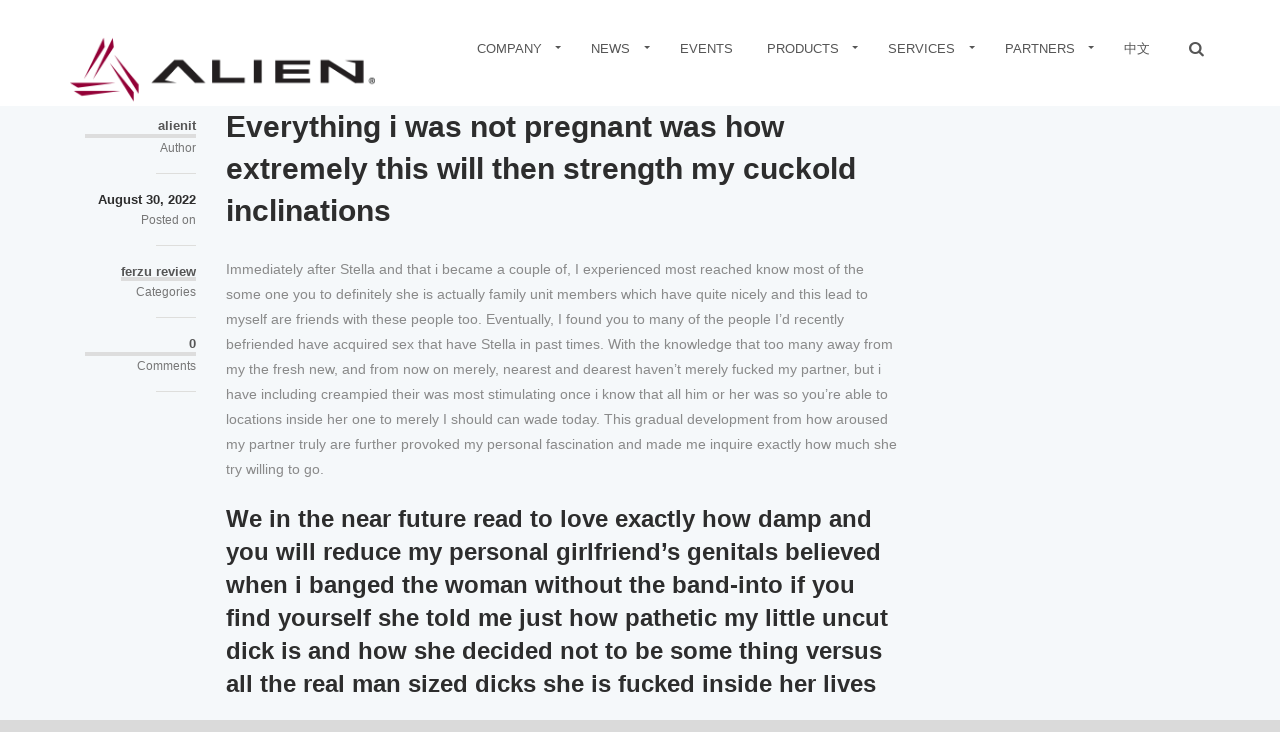

--- FILE ---
content_type: text/html; charset=UTF-8
request_url: https://www.alientechnology.com/everything-i-was-not-pregnant-was-how-extremely/
body_size: 50656
content:
<!doctype html>
<!--[if lt IE 7]> <html class="no-js ie6 oldie" lang="en-US"> <![endif]-->
<!--[if IE 7]>    <html class="no-js ie7 oldie" lang="en-US"> <![endif]-->
<!--[if IE 8]>    <html class="no-js ie8 oldie" lang="en-US"> <![endif]-->
<!-- Consider adding an manifest.appcache: h5bp.com/d/Offline -->
<!--[if gt IE 8]><!--> <html class="no-js" lang="en-US"> <!--<![endif]-->
<head>
	<meta charset="UTF-8">
	
	<!-- Mobile viewport optimized: j.mp/bplateviewport -->
	<meta name="viewport" content="width=device-width" />
	<link rel="alternate" type="application/rss+xml" title="Alien Technology Feed" href="https://www.alientechnology.com/feed/">

	<title>Everything i was not pregnant was how extremely this will then strength my cuckold inclinations &#8211; Alien Technology</title>
<link rel='dns-prefetch' href='//use.fontawesome.com' />
<link rel='dns-prefetch' href='//fonts.googleapis.com' />
<link rel='dns-prefetch' href='//s.w.org' />
<link rel="alternate" type="application/rss+xml" title="Alien Technology &raquo; Feed" href="https://www.alientechnology.com/feed/" />
<link rel="alternate" type="application/rss+xml" title="Alien Technology &raquo; Comments Feed" href="https://www.alientechnology.com/comments/feed/" />
		<script type="text/javascript">
			window._wpemojiSettings = {"baseUrl":"https:\/\/s.w.org\/images\/core\/emoji\/12.0.0-1\/72x72\/","ext":".png","svgUrl":"https:\/\/s.w.org\/images\/core\/emoji\/12.0.0-1\/svg\/","svgExt":".svg","source":{"concatemoji":"https:\/\/www.alientechnology.com\/wp-includes\/js\/wp-emoji-release.min.js?ver=5.3.20"}};
			!function(e,a,t){var n,r,o,i=a.createElement("canvas"),p=i.getContext&&i.getContext("2d");function s(e,t){var a=String.fromCharCode;p.clearRect(0,0,i.width,i.height),p.fillText(a.apply(this,e),0,0);e=i.toDataURL();return p.clearRect(0,0,i.width,i.height),p.fillText(a.apply(this,t),0,0),e===i.toDataURL()}function c(e){var t=a.createElement("script");t.src=e,t.defer=t.type="text/javascript",a.getElementsByTagName("head")[0].appendChild(t)}for(o=Array("flag","emoji"),t.supports={everything:!0,everythingExceptFlag:!0},r=0;r<o.length;r++)t.supports[o[r]]=function(e){if(!p||!p.fillText)return!1;switch(p.textBaseline="top",p.font="600 32px Arial",e){case"flag":return s([127987,65039,8205,9895,65039],[127987,65039,8203,9895,65039])?!1:!s([55356,56826,55356,56819],[55356,56826,8203,55356,56819])&&!s([55356,57332,56128,56423,56128,56418,56128,56421,56128,56430,56128,56423,56128,56447],[55356,57332,8203,56128,56423,8203,56128,56418,8203,56128,56421,8203,56128,56430,8203,56128,56423,8203,56128,56447]);case"emoji":return!s([55357,56424,55356,57342,8205,55358,56605,8205,55357,56424,55356,57340],[55357,56424,55356,57342,8203,55358,56605,8203,55357,56424,55356,57340])}return!1}(o[r]),t.supports.everything=t.supports.everything&&t.supports[o[r]],"flag"!==o[r]&&(t.supports.everythingExceptFlag=t.supports.everythingExceptFlag&&t.supports[o[r]]);t.supports.everythingExceptFlag=t.supports.everythingExceptFlag&&!t.supports.flag,t.DOMReady=!1,t.readyCallback=function(){t.DOMReady=!0},t.supports.everything||(n=function(){t.readyCallback()},a.addEventListener?(a.addEventListener("DOMContentLoaded",n,!1),e.addEventListener("load",n,!1)):(e.attachEvent("onload",n),a.attachEvent("onreadystatechange",function(){"complete"===a.readyState&&t.readyCallback()})),(n=t.source||{}).concatemoji?c(n.concatemoji):n.wpemoji&&n.twemoji&&(c(n.twemoji),c(n.wpemoji)))}(window,document,window._wpemojiSettings);
		</script>
		<style type="text/css">
img.wp-smiley,
img.emoji {
	display: inline !important;
	border: none !important;
	box-shadow: none !important;
	height: 1em !important;
	width: 1em !important;
	margin: 0 .07em !important;
	vertical-align: -0.1em !important;
	background: none !important;
	padding: 0 !important;
}
</style>
	<link rel='stylesheet' id='beopen-love-css'  href='https://www.alientechnology.com/wp-content/plugins/beopen-love/css/beopen-love.css?ver=5.3.20' type='text/css' media='all' />
<link rel='stylesheet' id='wp-block-library-css'  href='https://www.alientechnology.com/wp-includes/css/dist/block-library/style.min.css?ver=5.3.20' type='text/css' media='all' />
<style id='wp-block-library-inline-css' type='text/css'>
.has-text-align-justify{text-align:justify;}
</style>
<link rel='stylesheet' id='contact-form-7-css'  href='https://www.alientechnology.com/wp-content/plugins/contact-form-7/includes/css/styles.css?ver=5.2.2' type='text/css' media='all' />
<link rel='stylesheet' id='ditty-news-ticker-font-css'  href='https://www.alientechnology.com/wp-content/plugins/ditty-news-ticker/legacy/inc/static/libs/fontastic/styles.css?ver=3.0.27' type='text/css' media='all' />
<link rel='stylesheet' id='ditty-news-ticker-css'  href='https://www.alientechnology.com/wp-content/plugins/ditty-news-ticker/legacy/inc/static/css/style.css?ver=3.0.27' type='text/css' media='all' />
<link rel='stylesheet' id='ditty-css'  href='https://www.alientechnology.com/wp-content/plugins/ditty-news-ticker/includes/css/ditty.css?ver=3.0.27' type='text/css' media='all' />
<link rel='stylesheet' id='ditty-fontawesome-css'  href='https://use.fontawesome.com/releases/v5.15.3/css/all.css?ver=5.15.3' type='text/css' media='' />
<link rel='stylesheet' id='font-awesome-css'  href='https://www.alientechnology.com/wp-content/plugins/download-manager/assets/font-awesome/css/font-awesome.min.css?ver=5.3.20' type='text/css' media='all' />
<link rel='stylesheet' id='wpdm-bootstrap-css'  href='https://www.alientechnology.com/wp-content/plugins/download-manager/assets/bootstrap/css/bootstrap.css?ver=5.3.20' type='text/css' media='all' />
<link rel='stylesheet' id='wpdm-front-css'  href='https://www.alientechnology.com/wp-content/plugins/download-manager/assets/css/front.css?ver=5.3.20' type='text/css' media='all' />
<link rel='stylesheet' id='chosen-css-css'  href='https://www.alientechnology.com/wp-content/plugins/download-manager/assets/css/chosen.css?ver=5.3.20' type='text/css' media='all' />
<link rel='stylesheet' id='ppm-accordion-plugin-style-css'  href='https://www.alientechnology.com/wp-content/plugins/ppm-accordion-ultimate/css/style.css?ver=5.3.20' type='text/css' media='all' />
<link rel='stylesheet' id='prettyPhoto-css'  href='https://www.alientechnology.com/wp-content/themes/nueva/css/prettyPhoto.css?ver=5.3.20' type='text/css' media='all' />
<link rel='stylesheet' id='beopen-font-css'  href='https://www.alientechnology.com/wp-content/themes/nueva/css/beopen-font.css?ver=5.3.20' type='text/css' media='all' />
<link rel='stylesheet' id='fontello-css'  href='https://www.alientechnology.com/wp-content/themes/nueva/css/fontello.css?ver=5.3.20' type='text/css' media='all' />
<link rel='stylesheet' id='beopen-woocommerce-css'  href='https://www.alientechnology.com/wp-content/themes/nueva/css/woocommerce.css?ver=5.3.20' type='text/css' media='all' />
<link rel='stylesheet' id='beopen-base-css'  href='https://www.alientechnology.com/wp-content/themes/nueva/css/base.css?ver=5.3.20' type='text/css' media='all' />
<link rel='stylesheet' id='beopen-general-css'  href='https://www.alientechnology.com/wp-content/themes/nueva/css/general.css?ver=5.3.20' type='text/css' media='all' />
<link rel='stylesheet' id='beopen-responsive-css'  href='https://www.alientechnology.com/wp-content/themes/nueva/css/responsive.css?ver=5.3.20' type='text/css' media='all' />
<link rel='stylesheet' id='beopen-skin_selector-css'  href='https://www.alientechnology.com/wp-content/themes/nueva/css/skins/black.css?ver=5.3.20' type='text/css' media='all' />
<link rel='stylesheet' id='beopen-style-css'  href='https://www.alientechnology.com/wp-content/themes/nueva/style.css?ver=5.3.20' type='text/css' media='all' />
<link rel='stylesheet' id='YTPlayer-css'  href='https://www.alientechnology.com/wp-content/themes/nueva/css/YTPlayer.css?ver=5.3.20' type='text/css' media='all' />
<link rel='stylesheet' id='beopen-custom-css'  href='https://www.alientechnology.com/wp-content/themes/nueva/css/custom.css?ver=5.3.20' type='text/css' media='all' />
<link rel='stylesheet' id='google_font_standard_1-css'  href='http://fonts.googleapis.com/css?family=Open+Sans%3A300%2C300italic%2C400%2C600%2C700%2C800&#038;ver=5.3.20' type='text/css' media='all' />
<link rel='stylesheet' id='google_font_standard_2-css'  href='http://fonts.googleapis.com/css?family=Lato%3A300%2C400%2C700%2C900%2C300italic%2C400italic%2C700italic%2C900italic&#038;ver=5.3.20' type='text/css' media='all' />
<link rel='stylesheet' id='revolution.slider-css'  href='https://www.alientechnology.com/wp-content/themes/nueva/css/revolution.slider.css?ver=5.3.20' type='text/css' media='all' />
<!--[if lt IE 9]>
<link rel='stylesheet' id='beopen-ie-only-css'  href='https://www.alientechnology.com/wp-content/themes/nueva/css/ie.css?ver=5.3.20' type='text/css' media='all' />
<![endif]-->
<link rel='stylesheet' id='beopen-animations-css'  href='https://www.alientechnology.com/wp-content/themes/nueva/css/animations.css?ver=5.3.20' type='text/css' media='all' />
<link rel='stylesheet' id='jetpack_css-css'  href='https://www.alientechnology.com/wp-content/plugins/jetpack/css/jetpack.css?ver=8.3.3' type='text/css' media='all' />
<script type='text/javascript' src='https://www.alientechnology.com/wp-includes/js/jquery/jquery.js?ver=1.12.4-wp'></script>
<script type='text/javascript' src='https://www.alientechnology.com/wp-includes/js/jquery/jquery-migrate.min.js?ver=1.4.1'></script>
<script type='text/javascript'>
/* <![CDATA[ */
var beopenAjax = {"ajaxurl":"https:\/\/www.alientechnology.com\/wp-admin\/admin-ajax.php"};
/* ]]> */
</script>
<script type='text/javascript' src='https://www.alientechnology.com/wp-content/plugins/beopen-love/js/beopen-love.js?ver=5.3.20'></script>
<script type='text/javascript' src='https://www.alientechnology.com/wp-content/plugins/download-manager/assets/bootstrap/js/bootstrap.min.js?ver=5.3.20'></script>
<script type='text/javascript' src='https://www.alientechnology.com/wp-content/plugins/download-manager/assets/js/jquery.cookie.js?ver=5.3.20'></script>
<script type='text/javascript' src='https://www.alientechnology.com/wp-content/plugins/download-manager/assets/js/front.js?ver=5.3.20'></script>
<script type='text/javascript' src='https://www.alientechnology.com/wp-content/plugins/download-manager/assets/js/chosen.jquery.min.js?ver=5.3.20'></script>
<script type='text/javascript' src='https://www.alientechnology.com/wp-content/plugins/ppm-accordion-ultimate/js/ppm-accordion-main.js?ver=5.3.20'></script>
<script type='text/javascript' src='https://www.alientechnology.com/wp-content/plugins/revslider/public/assets/js/rbtools.min.js?ver=6.6.18'></script>
<script type='text/javascript' src='https://www.alientechnology.com/wp-content/plugins/revslider/public/assets/js/rs6.min.js?ver=6.6.18'></script>
<script type='text/javascript' src='https://www.alientechnology.com/wp-content/themes/nueva/js/bootstrap.js?ver=5.3.20'></script>
<script type='text/javascript' src='https://www.alientechnology.com/wp-content/themes/nueva/js/jquery.nicescroll.min.js?ver=5.3.20'></script>
<script type='text/javascript' src='https://www.alientechnology.com/wp-content/themes/nueva/js/jquery.mb.YTPlayer.js?ver=5.3.20'></script>
<meta name="generator" content="WordPress Download Manager 4.6.1" />
<link rel='https://api.w.org/' href='https://www.alientechnology.com/wp-json/' />
<link rel="EditURI" type="application/rsd+xml" title="RSD" href="https://www.alientechnology.com/xmlrpc.php?rsd" />
<link rel="wlwmanifest" type="application/wlwmanifest+xml" href="https://www.alientechnology.com/wp-includes/wlwmanifest.xml" /> 
<link rel='prev' title='Short Exact same Date Online payday loans Intimate Me personally – Awake so you&#8217;re able to $5000!' href='https://www.alientechnology.com/short-exact-same-date-online-payday-loans-intimate/' />
<link rel='next' title='Cheaper And you may Close Proposal Info- No cash? No problem!' href='https://www.alientechnology.com/cheaper-and-you-may-close-proposal-info-no-cash-no/' />
<link rel="canonical" href="https://www.alientechnology.com/everything-i-was-not-pregnant-was-how-extremely/" />
<link rel='shortlink' href='https://wp.me/p8cMif-2Ji' />
<link rel="alternate" type="application/json+oembed" href="https://www.alientechnology.com/wp-json/oembed/1.0/embed?url=https%3A%2F%2Fwww.alientechnology.com%2Feverything-i-was-not-pregnant-was-how-extremely%2F" />
<link rel="alternate" type="text/xml+oembed" href="https://www.alientechnology.com/wp-json/oembed/1.0/embed?url=https%3A%2F%2Fwww.alientechnology.com%2Feverything-i-was-not-pregnant-was-how-extremely%2F&#038;format=xml" />

        <script>
            var wpdm_site_url = 'https://www.alientechnology.com/';
            var wpdm_home_url = 'https://www.alientechnology.com/';
            var ajax_url = 'https://www.alientechnology.com/wp-admin/admin-ajax.php';
            var wpdm_ajax_popup = '0';
        </script>


        
<link rel='dns-prefetch' href='//v0.wordpress.com'/>
	<!-- Favicon and Feed -->
	<link rel="shortcut icon" href="https://www.alientechnology.com/wp-content/uploads/2015/05/favicon.png" /><style type="text/css"></style>		
		<!--BEOPEN Options CSS--> 
		<style type="text/css">
		body #inner-header { display: block; margin-top: 35px; } @media only screen and (max-width: 767px) { #inner-header { margin-bottom: 35px; } }
.is-sticky #inner-header { display: block; margin-top: 17px; }
ul#beopen-nav-bar > li > a { padding-top: 36px; padding-bottom: 36px; } #beopen-quick-search { margin-top: 36px; }
.is-sticky ul#beopen-nav-bar > li > a { padding-top: 20px; padding-bottom: 20px; }  .is-sticky #beopen-quick-search { margin-top: 20px; }
body #header { min-height: 40px; }
		</style> 
		<!--/BEOPEN Options CSS-->
					<!--BEOPEN Customizer CSS--> 
			<style id="customizer-style" type="text/css">
							</style> 
			<!--/BEOPEN Customizer CSS-->
			<meta name="generator" content="Powered by Slider Revolution 6.6.18 - responsive, Mobile-Friendly Slider Plugin for WordPress with comfortable drag and drop interface." />
<script>function setREVStartSize(e){
			//window.requestAnimationFrame(function() {
				window.RSIW = window.RSIW===undefined ? window.innerWidth : window.RSIW;
				window.RSIH = window.RSIH===undefined ? window.innerHeight : window.RSIH;
				try {
					var pw = document.getElementById(e.c).parentNode.offsetWidth,
						newh;
					pw = pw===0 || isNaN(pw) || (e.l=="fullwidth" || e.layout=="fullwidth") ? window.RSIW : pw;
					e.tabw = e.tabw===undefined ? 0 : parseInt(e.tabw);
					e.thumbw = e.thumbw===undefined ? 0 : parseInt(e.thumbw);
					e.tabh = e.tabh===undefined ? 0 : parseInt(e.tabh);
					e.thumbh = e.thumbh===undefined ? 0 : parseInt(e.thumbh);
					e.tabhide = e.tabhide===undefined ? 0 : parseInt(e.tabhide);
					e.thumbhide = e.thumbhide===undefined ? 0 : parseInt(e.thumbhide);
					e.mh = e.mh===undefined || e.mh=="" || e.mh==="auto" ? 0 : parseInt(e.mh,0);
					if(e.layout==="fullscreen" || e.l==="fullscreen")
						newh = Math.max(e.mh,window.RSIH);
					else{
						e.gw = Array.isArray(e.gw) ? e.gw : [e.gw];
						for (var i in e.rl) if (e.gw[i]===undefined || e.gw[i]===0) e.gw[i] = e.gw[i-1];
						e.gh = e.el===undefined || e.el==="" || (Array.isArray(e.el) && e.el.length==0)? e.gh : e.el;
						e.gh = Array.isArray(e.gh) ? e.gh : [e.gh];
						for (var i in e.rl) if (e.gh[i]===undefined || e.gh[i]===0) e.gh[i] = e.gh[i-1];
											
						var nl = new Array(e.rl.length),
							ix = 0,
							sl;
						e.tabw = e.tabhide>=pw ? 0 : e.tabw;
						e.thumbw = e.thumbhide>=pw ? 0 : e.thumbw;
						e.tabh = e.tabhide>=pw ? 0 : e.tabh;
						e.thumbh = e.thumbhide>=pw ? 0 : e.thumbh;
						for (var i in e.rl) nl[i] = e.rl[i]<window.RSIW ? 0 : e.rl[i];
						sl = nl[0];
						for (var i in nl) if (sl>nl[i] && nl[i]>0) { sl = nl[i]; ix=i;}
						var m = pw>(e.gw[ix]+e.tabw+e.thumbw) ? 1 : (pw-(e.tabw+e.thumbw)) / (e.gw[ix]);
						newh =  (e.gh[ix] * m) + (e.tabh + e.thumbh);
					}
					var el = document.getElementById(e.c);
					if (el!==null && el) el.style.height = newh+"px";
					el = document.getElementById(e.c+"_wrapper");
					if (el!==null && el) {
						el.style.height = newh+"px";
						el.style.display = "block";
					}
				} catch(e){
					console.log("Failure at Presize of Slider:" + e)
				}
			//});
		  };</script>

</head>

<body class="post-template-default single single-post postid-10496 single-format-standard beopen-fixed-header beopen-force-full-width-video">

	<div id="beopen-preloader"><div id="beopen-preloader-spinner"></div></div>
	<!-- Start the main container -->
	<div id="wide-container" class="wide-container" role="document" style="visibility: hidden;">

		<header id="header" class="header-zone">
	<div id="header-fixed">
		
					
		<div id="beopen-quick-search-container" class="container">
			<div class="row">
				<div class="col-md-12">
					<form role="search" method="get" id="searchform" action="https://www.alientechnology.com/">
						<input id="beopen-quick-search-box" name="s" type="text" placeholder="Type here to search..." />
					</form>
				</div>
			</div>
		</div>
		
		
		                      

		<!-- Row for blog navigation -->
		<div class="beopen-limited-width container">
            <div class="row">
				<div class="col-sm-12">
					<div id="header-title" role="banner">
						<a href="#beopen-responsive" id="responsive-trigger" class="beopen-icon-menu"></a>					

						<div id="inner-header">

							<div id="header-logo-stuff">
								<div id="logo">
									<a href="https://www.alientechnology.com" rel="nofollow"><img src="https://www.alientechnology.com/wp-content/uploads/2015/04/logo-standard.png" data-src2x="https://www.alientechnology.com/wp-content/uploads/2015/04/logo-retina.png" alt="Alien Technology"></a>
								</div>

															</div>
							<div style="clear:both;"></div>
						</div>
					</div>

					<div id="beopen-quick-search"></div>
					<nav id="standard" role="navigation" data-goto="Go to..."><ul class="sf-menu" id="beopen-nav-bar"><li id="menu-item-6387" class="menu-item menu-item-type-post_type menu-item-object-page menu-item-has-children menu-item-6387"><a href="https://www.alientechnology.com/company/">Company<span></span></a>
<ul class="sub-menu">
	<li id="menu-item-6392" class="menu-item menu-item-type-post_type menu-item-object-page menu-item-6392"><a href="https://www.alientechnology.com/company/management/">Management<span></span></a></li>
	<li id="menu-item-6393" class="menu-item menu-item-type-post_type menu-item-object-page menu-item-6393"><a href="https://www.alientechnology.com/company/affiliations/">Affiliations<span></span></a></li>
	<li id="menu-item-6394" class="menu-item menu-item-type-post_type menu-item-object-page menu-item-6394"><a href="https://www.alientechnology.com/company/awards-certification/">Awards &#038; Certifications<span></span></a></li>
	<li id="menu-item-6395" class="menu-item menu-item-type-post_type menu-item-object-page menu-item-6395"><a href="https://www.alientechnology.com/company/careers-2/">Careers<span></span></a></li>
	<li id="menu-item-6678" class="menu-item menu-item-type-post_type menu-item-object-page menu-item-6678"><a href="https://www.alientechnology.com/contact-us/">Contact Us<span></span></a></li>
</ul>
</li>
<li id="menu-item-6388" class="menu-item menu-item-type-post_type menu-item-object-page menu-item-has-children menu-item-6388"><a href="https://www.alientechnology.com/media/">News<span></span></a>
<ul class="sub-menu">
	<li id="menu-item-6396" class="menu-item menu-item-type-post_type menu-item-object-page menu-item-6396"><a href="https://www.alientechnology.com/media/press-releases/">Press Releases<span></span></a></li>
	<li id="menu-item-6400" class="menu-item menu-item-type-post_type menu-item-object-page menu-item-6400"><a href="https://www.alientechnology.com/media/whitepapers/">White Papers<span></span></a></li>
	<li id="menu-item-6399" class="menu-item menu-item-type-post_type menu-item-object-page menu-item-6399"><a href="https://www.alientechnology.com/media/media-kit/">Media Kit<span></span></a></li>
	<li id="menu-item-6398" class="menu-item menu-item-type-post_type menu-item-object-page menu-item-6398"><a href="https://www.alientechnology.com/media/media-contact/">Media Contact<span></span></a></li>
</ul>
</li>
<li id="menu-item-6397" class="menu-item menu-item-type-post_type menu-item-object-page menu-item-6397"><a href="https://www.alientechnology.com/media/events/">Events<span></span></a></li>
<li id="menu-item-6482" class="menu-item menu-item-type-post_type menu-item-object-page menu-item-has-children menu-item-6482"><a href="https://www.alientechnology.com/products/">Products<span></span></a>
<ul class="sub-menu">
	<li id="menu-item-6489" class="menu-item menu-item-type-post_type menu-item-object-page menu-item-has-children menu-item-6489"><a href="https://www.alientechnology.com/products/ic/">IC<span></span></a>
	<ul class="sub-menu">
		<li id="menu-item-6490" class="menu-item menu-item-type-post_type menu-item-object-page menu-item-6490"><a href="https://www.alientechnology.com/products/ic/higgs-3/">Higgs®-3<span></span></a></li>
		<li id="menu-item-6491" class="menu-item menu-item-type-post_type menu-item-object-page menu-item-6491"><a href="https://www.alientechnology.com/products/ic/higgs-4/">Higgs®-4<span></span></a></li>
		<li id="menu-item-8655" class="menu-item menu-item-type-post_type menu-item-object-page menu-item-8655"><a href="https://www.alientechnology.com/products/ic/higgs-9/">Higgs®-9<span></span></a></li>
		<li id="menu-item-8965" class="menu-item menu-item-type-post_type menu-item-object-page menu-item-8965"><a href="https://www.alientechnology.com/products/ic/higgs-10/">Higgs® 10<span></span></a></li>
		<li id="menu-item-7210" class="menu-item menu-item-type-post_type menu-item-object-page menu-item-7210"><a href="https://www.alientechnology.com/products/ic/higgs-ec/">Higgs®-EC<span></span></a></li>
	</ul>
</li>
	<li id="menu-item-6697" class="menu-item menu-item-type-post_type menu-item-object-page menu-item-has-children menu-item-6697"><a href="https://www.alientechnology.com/products/tags/">Tags<span></span></a>
	<ul class="sub-menu">
		<li id="menu-item-6492" class="menu-item menu-item-type-post_type menu-item-object-page menu-item-has-children menu-item-6492"><a href="https://www.alientechnology.com/products/tags/">Squiggle Tags<span></span></a>
		<ul class="sub-menu">
			<li id="menu-item-6509" class="menu-item menu-item-type-post_type menu-item-object-page menu-item-6509"><a href="https://www.alientechnology.com/products/tags/doc/">Doc<span></span></a></li>
			<li id="menu-item-6496" class="menu-item menu-item-type-post_type menu-item-object-page menu-item-6496"><a href="https://www.alientechnology.com/products/tags/short/">Short<span></span></a></li>
			<li id="menu-item-6493" class="menu-item menu-item-type-post_type menu-item-object-page menu-item-6493"><a href="https://www.alientechnology.com/products/tags/squig/">Squig<span></span></a></li>
			<li id="menu-item-6495" class="menu-item menu-item-type-post_type menu-item-object-page menu-item-6495"><a href="https://www.alientechnology.com/products/tags/squiggle/">Squiggle<span></span></a></li>
			<li id="menu-item-6494" class="menu-item menu-item-type-post_type menu-item-object-page menu-item-6494"><a href="https://www.alientechnology.com/products/tags/squiglette/">Squiglette<span></span></a></li>
		</ul>
</li>
		<li id="menu-item-6638" class="menu-item menu-item-type-post_type menu-item-object-page menu-item-has-children menu-item-6638"><a href="https://www.alientechnology.com/products/tags/">High Dielectric &#038; Automotive Tags<span></span></a>
		<ul class="sub-menu">
			<li id="menu-item-8774" class="menu-item menu-item-type-post_type menu-item-object-page menu-item-8774"><a href="https://www.alientechnology.com/products/tags/av/">Aviator<span></span></a></li>
			<li id="menu-item-8724" class="menu-item menu-item-type-post_type menu-item-object-page menu-item-8724"><a href="https://www.alientechnology.com/products/tags/tread/">Tread<span></span></a></li>
			<li id="menu-item-6507" class="menu-item menu-item-type-post_type menu-item-object-page menu-item-6507"><a href="https://www.alientechnology.com/products/tags/bio/">Bio<span></span></a></li>
			<li id="menu-item-6504" class="menu-item menu-item-type-post_type menu-item-object-page menu-item-6504"><a href="https://www.alientechnology.com/products/tags/g/">G-Tag<span></span></a></li>
			<li id="menu-item-6508" class="menu-item menu-item-type-post_type menu-item-object-page menu-item-6508"><a href="https://www.alientechnology.com/products/tags/wonder-dog/">Wonder Dog<span></span></a></li>
		</ul>
</li>
		<li id="menu-item-6639" class="menu-item menu-item-type-post_type menu-item-object-page menu-item-has-children menu-item-6639"><a href="https://www.alientechnology.com/products/tags/">Form Factor Tags<span></span></a>
		<ul class="sub-menu">
			<li id="menu-item-6503" class="menu-item menu-item-type-post_type menu-item-object-page menu-item-6503"><a href="https://www.alientechnology.com/products/tags/2x2/">2×2<span></span></a></li>
			<li id="menu-item-6505" class="menu-item menu-item-type-post_type menu-item-object-page menu-item-6505"><a href="https://www.alientechnology.com/products/tags/sit/">SIT<span></span></a></li>
			<li id="menu-item-6501" class="menu-item menu-item-type-post_type menu-item-object-page menu-item-6501"><a href="https://www.alientechnology.com/products/tags/slimline/">SlimLine<span></span></a></li>
			<li id="menu-item-6502" class="menu-item menu-item-type-post_type menu-item-object-page menu-item-6502"><a href="https://www.alientechnology.com/products/tags/square/">Square<span></span></a></li>
		</ul>
</li>
		<li id="menu-item-6637" class="menu-item menu-item-type-post_type menu-item-object-page menu-item-has-children menu-item-6637"><a href="https://www.alientechnology.com/products/tags/">Specialized Retail Tags<span></span></a>
		<ul class="sub-menu">
			<li id="menu-item-8386" class="menu-item menu-item-type-post_type menu-item-object-page menu-item-8386"><a href="https://www.alientechnology.com/products/tags/gecko/">Gecko<span></span></a></li>
			<li id="menu-item-6497" class="menu-item menu-item-type-post_type menu-item-object-page menu-item-6497"><a href="https://www.alientechnology.com/products/tags/glint/">Glint<span></span></a></li>
			<li id="menu-item-8746" class="menu-item menu-item-type-post_type menu-item-object-page menu-item-8746"><a href="https://www.alientechnology.com/products/tags/gt-w/">GT-W<span></span></a></li>
			<li id="menu-item-6499" class="menu-item menu-item-type-post_type menu-item-object-page menu-item-6499"><a href="https://www.alientechnology.com/products/tags/gt/">GT<span></span></a></li>
			<li id="menu-item-6498" class="menu-item menu-item-type-post_type menu-item-object-page menu-item-6498"><a href="https://www.alientechnology.com/products/tags/hiscan/">HiScan<span></span></a></li>
			<li id="menu-item-7674" class="menu-item menu-item-type-post_type menu-item-object-page menu-item-7674"><a href="https://www.alientechnology.com/products/tags/pearl/">Pearl<span></span></a></li>
			<li id="menu-item-6500" class="menu-item menu-item-type-post_type menu-item-object-page menu-item-6500"><a href="https://www.alientechnology.com/products/tags/spider-360/">Spider-360<span></span></a></li>
		</ul>
</li>
	</ul>
</li>
	<li id="menu-item-6710" class="menu-item menu-item-type-post_type menu-item-object-page menu-item-has-children menu-item-6710"><a href="https://www.alientechnology.com/products/antennas/">Antennas<span></span></a>
	<ul class="sub-menu">
		<li id="menu-item-6511" class="menu-item menu-item-type-post_type menu-item-object-page menu-item-6511"><a href="https://www.alientechnology.com/products/antennas/alr-8697-8/">ALR-8697, ALR-8698<span></span></a></li>
	</ul>
</li>
	<li id="menu-item-7857" class="menu-item menu-item-type-post_type menu-item-object-page menu-item-7857"><a href="https://www.alientechnology.com/products/files-welcome/">Download Files<span></span></a></li>
</ul>
</li>
<li id="menu-item-6389" class="menu-item menu-item-type-post_type menu-item-object-page menu-item-has-children menu-item-6389"><a href="https://www.alientechnology.com/services/">Services<span></span></a>
<ul class="sub-menu">
	<li id="menu-item-6411" class="menu-item menu-item-type-post_type menu-item-object-page menu-item-6411"><a href="https://www.alientechnology.com/support/product-certifications/">Product Certifications<span></span></a></li>
	<li id="menu-item-7051" class="menu-item menu-item-type-post_type menu-item-object-page menu-item-7051"><a href="https://www.alientechnology.com/support/application-notes/">Application Notes<span></span></a></li>
	<li id="menu-item-6413" class="menu-item menu-item-type-post_type menu-item-object-page menu-item-6413"><a href="https://www.alientechnology.com/support/case-studies/">Case Studies<span></span></a></li>
	<li id="menu-item-7942" class="menu-item menu-item-type-post_type menu-item-object-page menu-item-7942"><a href="https://www.alientechnology.com/support/contact-sales/">Contact Sales<span></span></a></li>
	<li id="menu-item-6391" class="menu-item menu-item-type-post_type menu-item-object-page menu-item-6391"><a href="https://www.alientechnology.com/support/">Contact Tech Support<span></span></a></li>
</ul>
</li>
<li id="menu-item-6390" class="menu-item menu-item-type-post_type menu-item-object-page menu-item-has-children menu-item-6390"><a href="https://www.alientechnology.com/partners/">Partners<span></span></a>
<ul class="sub-menu">
	<li id="menu-item-6406" class="menu-item menu-item-type-post_type menu-item-object-page menu-item-6406"><a href="https://www.alientechnology.com/partners/vars-system-integrators/">VARS &#038; SI&#8217;s<span></span></a></li>
	<li id="menu-item-6409" class="menu-item menu-item-type-post_type menu-item-object-page menu-item-6409"><a href="https://www.alientechnology.com/partners/platform-providers/">Platform<span></span></a></li>
	<li id="menu-item-6407" class="menu-item menu-item-type-post_type menu-item-object-page menu-item-6407"><a href="https://www.alientechnology.com/partners/converters/">Converters<span></span></a></li>
	<li id="menu-item-7574" class="menu-item menu-item-type-post_type menu-item-object-page menu-item-7574"><a href="https://www.alientechnology.com/partners/partner-login/">Partner Portal<span></span></a></li>
</ul>
</li>
<li id="menu-item-6679" class="menu-item menu-item-type-custom menu-item-object-custom menu-item-6679"><a href="http://www.alientechnology.com.cn/">中文<span></span></a></li>
</ul></nav>

				</div>
			</div>
		</div>

	</div>

</header>
		<!-- Row for main content area -->
		<div id="main" >
			<div class="titlebar"><div class="row"><h1>Everything i was not pregnant was how extremely this will then strength my cuckold inclinations</h1><ul class="breadcrumbs"><li><a href="https://www.alientechnology.com" class="home"></a></li><li><span>Everything i was not pregnant was how extremely this will then strength my cuckold inclinations</span></li></ul></div></div>
			<div class="container">
<div id="main-content">
	<div class="row beopen-single">

		
		<!-- Row for main content area -->
		<div id="content" class="col-md-9 columns" role="main">

			<div class="post-box">
													<article class="post-10496 post type-post status-publish format-standard hentry category-ferzu-review-2" id="post-10496">
						
						<div class="col-md-2">
							<div class="post-meta post-meta-float visible-md visible-lg">
								<div class="metainfo"><div class="author metainfo-section"><span class="meta-icon"></span><a href="https://www.alientechnology.com/author/alienit/" rel="author" class="meta-value fn">alienit</a><span class="meta-title">Author</span></div><div class="date metainfo-section"><span class="meta-icon"></span><span class="meta-value date-all">August 30, 2022</span><span class="meta-title">Posted on</span></div><div class="cats metainfo-section"><span class="meta-icon"></span><a href="https://www.alientechnology.com/category/ferzu-review-2/">ferzu review</a><span class="meta-title">Categories</span></div><div class="comments metainfo-section"><span class="meta-icon"></span><a href="https://www.alientechnology.com/everything-i-was-not-pregnant-was-how-extremely/#respond" class="meta-value">0</a><span class="meta-title">Comments</span></div><div class="beopen-clear-both"></div></div>							</div>
						</div>						
						
						<div class="col-md-10">
										

							<div class="post-meta post-meta-float hidden-md hidden-lg">
								<div class="metainfo"><div class="author metainfo-section"><span class="meta-icon"></span><a href="https://www.alientechnology.com/author/alienit/" rel="author" class="meta-value fn">alienit</a><span class="meta-title">Author</span></div><div class="date metainfo-section"><span class="meta-icon"></span><span class="meta-value date-all">August 30, 2022</span><span class="meta-title">Posted on</span></div><div class="cats metainfo-section"><span class="meta-icon"></span><a href="https://www.alientechnology.com/category/ferzu-review-2/">ferzu review</a><span class="meta-title">Categories</span></div><div class="comments metainfo-section"><span class="meta-icon"></span><a href="https://www.alientechnology.com/everything-i-was-not-pregnant-was-how-extremely/#respond" class="meta-value">0</a><span class="meta-title">Comments</span></div><div class="beopen-clear-both"></div></div>							</div>
				 
							<header>
								<h1>Everything i was not pregnant was how extremely this will then strength my cuckold inclinations</h1>            
							</header>
							<div class="entry-content">            
								<p><title>Everything i was not pregnant was how extremely this will then strength my cuckold inclinations</title></p>
<p>Immediately after Stella and that i became a couple of, I experienced most reached know most of the some one you to definitely she is actually family unit members which have quite nicely and this lead to myself are friends with these people too. Eventually, I found you to many of the people I&#8217;d recently befriended have acquired sex that have Stella in past times. With the knowledge that too many away from my the fresh new, and from now on merely, nearest and dearest haven&#8217;t merely fucked my partner, but i have including creampied their was most stimulating once i know that all him or her was so you&#8217;re able to locations inside her one to merely I should can wade today. This gradual development from how aroused my partner truly are further provoked my personal fascination and made me inquire exactly how much she try willing to go.</p>
<h2>We in the near future read to love exactly how damp and you will reduce my personal girlfriend&#8217;s genitals believed when i banged the woman without the band-into if you find yourself she told me just how pathetic my little uncut dick is and how she decided not to be some thing versus all the real man sized dicks she is fucked inside her lives</h2>
<p>I shared info regarding the cuckolding that have Stella while i was still overseas and you may she would college or university for the Meters&#8211;. Stella still had one drive within her one produced their require in order to team on account of the lady life inside B&#8211; thus she experimented with venturing out around town up to she you certainly will, that was more difficult but she nevertheless wound-up running into him more than a few times.<span id="more-10496"></span> Once the woman spirits using my fetish began broadening, she become frankly informing me personally how she are stimulated up by his sculpted profile and leader men thinking, and just after viewing exactly how safe I was reading this regarding her, she turned into smaller shy and you may spoke up more about it.</p>
<p> <a href="https://besthookupwebsites.org/ferzu-review/">https://besthookupwebsites.org/ferzu-review/</a></p>
<p>The good thing about that first time is that we you will definitely give how genuine Stella try whenever she said she you can expect to barely actually getting me personally after i fucked her that have Marcus. She told you We decided a hand poking up to and you may that i should just give up once the Marcus reached metropolitan areas therefore deep within her that we will never be in a position to become him or her regardless of what hard I is &#8211; you to definitely helped me jizz immediately. The top difference is anywhere between the lady facial phrase when we manage have sex generally speaking in contrast to the fresh lust and question inside her attention when i thrusted in and out off the lady slutty pussy with Marcus&#8217;s nine heavy inches shortly after installing the girl during sex within the the same missionary condition we constantly been which have. I am able to share with by her passion one she craved larger cocks and you can failed to simply state she performed since it turned me towards. She told me one to merely big genuine man sized cocks you may create the girl cum hence she was just banging myself and you may my nothing knob out-of embarrassment.</p>
<h2>We&#8217;d a great time with Marcus especially when I dons the new band-into the use with Marcus attached to they, warm up and you will lubricant up that it nine inch monster, and work out will my wife on the condition that we generally speaking do</h2>
<p>Nowadays, I&#8217;d to return to B&#8211;, but I however recommended Stella to continue conversing with Rick. She try planned to come quickly to B&#8211; therefore we you are going to spend more of the summer time together. Months passed and after simple talking led to less simple speaking, she asked myself whether or not it is actually okay to meet up with Rick only 1 few days in advance of she journeyed to help you B&#8211; to visit myself. Naturally I informed her We served their and i also wished one to she would require some photographs and you will a hand me good review from what happened among them. I know she&#8217;d be much more at ease rather than me around and that she&#8217;d go ahead and show herself much more getting that the is actually the first time she did which. She in the first place wished to enjoys an innocent to meet your where they only spoke to own java, however, after becoming of me to possess a long time, she try so slutty through this area that she was eager for some cock. Their very first get together was at a hotel in which she concluded upwards making love into the eleventh people she actually is actually ever slept having. She hadn&#8217;t came across Rick myself before following &#8211; she got simply spoke to your for a couple weeks ahead of you to &#8211; and you will she nonetheless fucked your for many hours towards the basic day it met. Even better was the fact that Stella failed to ask him so you&#8217;re able to don a good condom just after from inside the four rounds out of sex they got all over the college accommodation. Rick a couple of times banged my personal wife on snatch, ass, and you can throat and came in her own every single day. They did it towards lodge bed, sofa, and you may bath. I happened to be asleep as well as on the other section of the industry if this is actually happening. When I woke up, I texted the woman plus the to begin with she sent me is an effective selfie of the two of them nude during sex together with her used up with of numerous pictures, movies, and an outlined tale out of the things taken place.</p>
																<div class="beopen-clear-both"></div>
								<div class="metainfo"><div class="tags metainfo-section"></div><div class="beopen-clear-both"></div></div>								<div class="beopen-clear-both"></div>
							</div>
							<div class="clearfix"></div>

							<div class="entry-extra">
																	<div class="author-box">
										<h3 class="title">About the author</h3>
										
										<div class="author-picture-box">	
											<a href="">																						</a>										</div>
										
										<div class="author-description"></div>
										<div class="clearfix"></div>
									</div>
												

								
    
    

		      
							</div>

						</div>





					</article>
							</div>

		</div><!-- End Content row -->

		<aside id="sidebar" class="col-md-3" role="complementary">
	<div class="sidebar-box">
			</div>
</aside><!-- /#sidebar -->	</div>
</div>	



</div><!-- End Main row -->

</div>

        <footer id="footer" class="footer">
            <div id="inner-footer">

                <div id="top-footer">
					<div class="container">
						<div class="row">
							<div class="col-sm-12">
												
							</div>
						</div>
						<div class="row">
							<div class="col-sm-12">
																
							</div>
						</div>
					</div>
                </div>
                <div id="bottom-footer">
					<div class="container">
						<div class="row"><div class="col-sm-12">
								<p class="attribution">
									Copyright © 2024 Alien Technology, LLC.  All rights reserved.							
								</p>
								<div class="links">
									<a href="https://www.alientechnology.com/company/privacy-policy/">Privacy Policy</a><span class="separator"></span><a href="https://www.alientechnology.com/company/terms-of-use/">Terms &amp; Conditions</a><span class="separator"></span>								</div>
						</div></div>
					</div>
                </div>
            </div>

        </footer>


</div> 


		<script>
			window.RS_MODULES = window.RS_MODULES || {};
			window.RS_MODULES.modules = window.RS_MODULES.modules || {};
			window.RS_MODULES.waiting = window.RS_MODULES.waiting || [];
			window.RS_MODULES.defered = false;
			window.RS_MODULES.moduleWaiting = window.RS_MODULES.moduleWaiting || {};
			window.RS_MODULES.type = 'compiled';
		</script>
		    <div id="fb-root"></div>
    <audio autoplay controls style='width: 100%;display: none' id='wpdm-audio-player'></audio>

            <div class="w3eden">
            <div id="wpdm-popup-link" class="modal fade">
                <div class="modal-dialog" style="width: 750px">
                    <div class="modal-content">
                        <div class="modal-header">
                              <h4 class="modal-title"></h4>
                        </div>
                        <div class="modal-body" id='wpdm-modal-body'>
                            <p><a href="http://www.wpdownloadmanager.com/">WordPress Download Manager - Best Download Management Plugin</a></p>
                        </div>
                        <div class="modal-footer">
                            <button type="button" class="btn btn-danger" data-dismiss="modal">Close</button>
                        </div>
                    </div><!-- /.modal-content -->
                </div><!-- /.modal-dialog -->
            </div><!-- /.modal -->


        </div>
        <script language="JavaScript">
            <!--
            jQuery(function () {
                jQuery('.wpdm-popup-link').click(function (e) {
                    e.preventDefault();
                    jQuery('#wpdm-popup-link .modal-title').html(jQuery(this).data('title'));
                    jQuery('#wpdm-modal-body').html('<i class="icon"><img align="left" style="margin-top: -1px" src="https://www.alientechnology.com/wp-content/plugins/download-manager/assets/images/loading-new.gif" /></i>&nbsp;Please Wait...');
                    jQuery('#wpdm-popup-link').modal('show');
                    jQuery.post(this.href,{mode:'popup'}, function (res) {
                        jQuery('#wpdm-modal-body').html(res);
                    });
                    return false;
                });
            });
            //-->
        </script>
        <style type="text/css">
            #wpdm-modal-body img {
                max-width: 100% !important;
            }
        </style>
    <a href="#" id="beopen-scroll-up-button" class="beopen-icon-slide_arrow_up"></a><link rel='stylesheet' id='rs-plugin-settings-css'  href='https://www.alientechnology.com/wp-content/plugins/revslider/public/assets/css/rs6.css?ver=6.6.18' type='text/css' media='all' />
<style id='rs-plugin-settings-inline-css' type='text/css'>
.tp-caption a{color:#ff7302;text-shadow:none;-webkit-transition:all 0.2s ease-out;-moz-transition:all 0.2s ease-out;-o-transition:all 0.2s ease-out;-ms-transition:all 0.2s ease-out}.tp-caption a:hover{color:#ffa902}
</style>
<script type='text/javascript'>
/* <![CDATA[ */
var wpcf7 = {"apiSettings":{"root":"https:\/\/www.alientechnology.com\/wp-json\/contact-form-7\/v1","namespace":"contact-form-7\/v1"}};
/* ]]> */
</script>
<script type='text/javascript' src='https://www.alientechnology.com/wp-content/plugins/contact-form-7/includes/js/scripts.js?ver=5.2.2'></script>
<script type='text/javascript' src='https://www.alientechnology.com/wp-content/plugins/ditty-news-ticker/legacy/inc/static/js/swiped-events.min.js?ver=1.1.4'></script>
<script type='text/javascript' src='https://www.alientechnology.com/wp-includes/js/imagesloaded.min.js?ver=3.2.0'></script>
<script type='text/javascript' src='https://www.alientechnology.com/wp-includes/js/jquery/ui/effect.min.js?ver=1.11.4'></script>
<script type='text/javascript'>
/* <![CDATA[ */
var mtphr_dnt_vars = {"is_rtl":""};
/* ]]> */
</script>
<script type='text/javascript' src='https://www.alientechnology.com/wp-content/plugins/ditty-news-ticker/legacy/inc/static/js/ditty-news-ticker.min.js?ver=3.0.27'></script>
<script type='text/javascript' src='https://www.alientechnology.com/wp-includes/js/jquery/jquery.form.min.js?ver=4.2.1'></script>
<script type='text/javascript'>
/* <![CDATA[ */
var mPS2id_params = {"instances":{"mPS2id_instance_0":{"selector":"a[rel='m_PageScroll2id']","autoSelectorMenuLinks":"false","excludeSelector":"a[href^='#tab-'], a[href^='#tabs-'], a[data-toggle]:not([data-toggle='tooltip']), a[data-slide], a[data-vc-tabs], a[data-vc-accordion], a.screen-reader-text.skip-link","scrollSpeed":1300,"autoScrollSpeed":"true","scrollEasing":"easeInOutExpo","scrollingEasing":"easeInOutCirc","forceScrollEasing":"false","pageEndSmoothScroll":"true","stopScrollOnUserAction":"false","autoCorrectScroll":"false","autoCorrectScrollExtend":"false","layout":"vertical","offset":0,"dummyOffset":"false","highlightSelector":"","clickedClass":"mPS2id-clicked","targetClass":"mPS2id-target","highlightClass":"mPS2id-highlight","forceSingleHighlight":"false","keepHighlightUntilNext":"false","highlightByNextTarget":"false","appendHash":"false","scrollToHash":"false","scrollToHashForAll":"false","scrollToHashDelay":0,"scrollToHashUseElementData":"true","scrollToHashRemoveUrlHash":"false","disablePluginBelow":0,"adminDisplayWidgetsId":"true","adminTinyMCEbuttons":"true","unbindUnrelatedClickEvents":"false","unbindUnrelatedClickEventsSelector":"","normalizeAnchorPointTargets":"false","encodeLinks":"false"}},"total_instances":"1","shortcode_class":"_ps2id"};
/* ]]> */
</script>
<script type='text/javascript' src='https://www.alientechnology.com/wp-content/plugins/page-scroll-to-id/js/page-scroll-to-id.min.js?ver=1.7.9'></script>
<script type='text/javascript' src='https://www.alientechnology.com/wp-includes/js/jquery/ui/core.min.js?ver=1.11.4'></script>
<script type='text/javascript' src='https://www.alientechnology.com/wp-includes/js/masonry.min.js?ver=3.3.2'></script>
<script type='text/javascript' src='https://www.alientechnology.com/wp-includes/js/hoverIntent.min.js?ver=1.8.1'></script>
<script type='text/javascript' src='https://www.alientechnology.com/wp-content/themes/nueva/js/superfish.js?ver=5.3.20'></script>
<script type='text/javascript' src='https://www.alientechnology.com/wp-content/themes/nueva/js/jquery.waitforimages.min.js?ver=5.3.20'></script>
<script type='text/javascript' src='https://www.alientechnology.com/wp-content/themes/nueva/js/jquery.sticky.js?ver=5.3.20'></script>
<script type='text/javascript' src='https://www.alientechnology.com/wp-content/themes/nueva/js/jquery.reveal.js?ver=5.3.20'></script>
<script type='text/javascript' src='https://www.alientechnology.com/wp-content/themes/nueva/js/jquery.customforms.js?ver=5.3.20'></script>
<script type='text/javascript' src='https://www.alientechnology.com/wp-content/themes/nueva/js/jquery.placeholder.min.js?ver=5.3.20'></script>
<script type='text/javascript' src='https://www.alientechnology.com/wp-content/themes/nueva/js/jquery.tooltips.js?ver=5.3.20'></script>
<script type='text/javascript' src='https://www.alientechnology.com/wp-content/themes/nueva/js/jquery.easing.1.3.js?ver=5.3.20'></script>
<script type='text/javascript' src='https://www.alientechnology.com/wp-content/themes/nueva/js/jquery.prettyPhoto.js?ver=5.3.20'></script>
<script type='text/javascript' src='https://www.alientechnology.com/wp-content/themes/nueva/js/jquery.fitvids.js?ver=5.3.20'></script>
<script type='text/javascript' src='https://www.alientechnology.com/wp-content/themes/nueva/js/jquery.transit.min.js?ver=5.3.20'></script>
<script type='text/javascript' src='https://www.alientechnology.com/wp-content/themes/nueva/js/ifvisible.js?ver=5.3.20'></script>
<script type='text/javascript' src='https://www.alientechnology.com/wp-content/themes/nueva/js/isotope.pkgd.min.js?ver=5.3.20'></script>
<script type='text/javascript' src='https://www.alientechnology.com/wp-content/themes/nueva/js/jquery.debouncedresize.js?ver=5.3.20'></script>
<script type='text/javascript' src='https://www.alientechnology.com/wp-content/themes/nueva/js/owl.carousel.min.js?ver=5.3.20'></script>
<script type='text/javascript' src='https://www.alientechnology.com/wp-content/themes/nueva/js/klass.min.js?ver=5.3.20'></script>
<script type='text/javascript' src='https://www.alientechnology.com/wp-content/themes/nueva/js/jquery.photoswipe-3.0.5.min.js?ver=5.3.20'></script>
<script type='text/javascript' src='https://www.alientechnology.com/wp-content/themes/nueva/js/jquery.jplayer.min.js?ver=5.3.20'></script>
<script type='text/javascript' src='https://www.alientechnology.com/wp-content/themes/nueva/js/jquery.plugin.min.js?ver=5.3.20'></script>
<script type='text/javascript' src='https://www.alientechnology.com/wp-content/themes/nueva/js/app.js?ver=4'></script>
<script type='text/javascript' src='https://www.alientechnology.com/wp-includes/js/wp-embed.min.js?ver=5.3.20'></script>

</body>
</html>

--- FILE ---
content_type: text/css
request_url: https://www.alientechnology.com/wp-content/plugins/ppm-accordion-ultimate/css/style.css?ver=5.3.20
body_size: 4987
content:
.ppm-tabs-default{
margin-bottom:25px;
}
.ppm-tabs-default h3 + div{
height:0px;
padding:0px;
overflow:hidden;
display:block!important;
-webkit-transform:translateZ(0);
-moz-transform:translateZ(0);
-ms-transform:translateZ(0);
-o-transform:translateZ(0);
transform:translateZ(0);
-webkit-transition:all 0.3s ease;
-moz-transition:all 0.3s ease;
-o-transition:all 0.3s ease;
transition:all 0.3s ease;
}
.ppm-tabs-default h3.open + div{
height:auto;
margin-bottom:10px;
}
.ppm-tabs-default h3{
border-bottom:1px solid #DDDDDD;
font-size:14px;
font-weight:normal;
line-height:20px;
margin:0 0 5px !important;
padding:0 0 5px;
}
.ppm-tabs-default h3 a{
display:block;
line-height:25px;
padding:5px 0;
}
.ppm-tabs-default h3 a{
color:#666;
text-decoration:none;
position:relative;
}
.ppm-tabs-default h3 a:focus{
outline:none;
}
.ppm-tabs-default .tab_content{
overflow:hidden;
padding:0 0 0 35px;
}
.ppm-tabs-default span.ppm-accordion-icon{
background-image:url(icon.png);
background-position:no-repeat;
background-position:0 0;
display:block;
float:left;
height:25px;
margin-right:10px;
width:25px;
opacity:1;
-webkit-transition:all 0.5s ease 0s;
-moz-transition:all 0.5s ease 0s;
-o-transition:all 0.5s ease 0s;
transition:all 0.5s ease 0s;
}
.ppm-tabs-default h3 a:hover span.ppm-accordion-icon, .ppm-tabs-default h3.open span.ppm-accordion-icon{
opacity:.5;
}
.ppm-tabs-default h3.open span.ppm-accordion-icon{
background-position:0 -27px;
}
div.style_one h3.open span.ppm-accordion-icon, div.style_two h3.open span.ppm-accordion-icon{
opacity:1;
}
div.style_one span.ppm-accordion-icon{
}
div.style_one span.accordion_bottom_icon:before, div.style_two span.accordion_bottom_icon:before{
background:none repeat scroll 0 0 #FFFFFF;
border-top:1px solid #FFFFFF;
content:"";
display:block;
height:1px;
left:-10px;
position:absolute;
top:-4px;
-webkit-transform:rotate(47deg);
-moz-transform:rotate(47deg);
-ms-transform:rotate(47deg);
-o-transform:rotate(47deg);
transform:rotate(47deg);
width:13px;
}
div.style_one span.accordion_bottom_icon:after, div.style_two span.accordion_bottom_icon:after{
background:none repeat scroll 0 0 #FFFFFF;
border-bottom:1px solid #FFFFFF;
content:"";
display:block;
height:1px;
left:-2px;
position:absolute;
top:-4px;
-webkit-transform:rotate(131deg);
-moz-transform:rotate(131deg);
-ms-transform:rotate(131deg);
-o-transform:rotate(131deg);
transform:rotate(131deg);
width:11px;
}
div.style_one span.accordion_bottom_icon, div.style_two span.accordion_bottom_icon{
border-left:8px solid rgba(0, 0, 0, 0);
border-right:8px solid rgba(0, 0, 0, 0);
bottom:-11px;
height:0;
left:10px;
position:absolute;
-webkit-transition:all 0.5s ease 0s;
-moz-transition:all 0.5s ease 0s;
-o-transition:all 0.5s ease 0s;
transition:all 0.5s ease 0s;
width:0;
z-index:5;
border-top:9px solid #000;
}
div.style_one h3 a:hover span.ppm-accordion-icon, div.style_two h3 a:hover span.ppm-accordion-icon{
opacity:1;
}
div.style_one h3, div.style_two h3{
border-bottom:0px solid #ddd;
border-top:1px solid #ddd;
}
div.style_one span.ppm-accordion-icon, div.style_two span.ppm-accordion-icon{
background-position:4px 5px;
height:35px;
width:35px;
}
div.style_one a:hover span.ppm-accordion-icon, div.style_one h3.open span.ppm-accordion-icon, div.style_two a:hover span.ppm-accordion-icon, div.style_two h3.open span.ppm-accordion-icon{
background-position:4px -21px;
}
div.style_one h3.open + div, div.style_two h3.open + div{
margin:15px 0;
}
div.style_one h3 a, div.style_two h3 a{
margin-bottom:-5px;
padding:0;
line-height:33px;
}
div.style_one h3 a:hover span.ppm-accordion-icon, div.style_two h3 a:hover span.ppm-accordion-icon{
background-color:#ddd;
}
div.style_one a:hover span.accordion_bottom_icon, div.style_two a:hover span.accordion_bottom_icon{
border-top:9px solid #ddd;
}
div.style_two span.ppm-accordion-icon{
float:right;
margin-right:0;
}
div.style_two span.accordion_bottom_icon{
left:inherit;
right:10px;
}
div.style_two h3.open + div{
margin:0 0 15px;
}
div.style_two .tab_content{
padding:0 35px 0 0;
}
div.style_three{
background:none repeat scroll 0 0 #F8F8F8;
border:1px solid #E0DEDE;
border-bottom:0px solid #e0dede;
}
div.style_three span.ppm-accordion-icon{
background-color:rgba(0, 0, 0, 0);
background-image:url("icon_style_three.png");
background-position:0 0;
float:right;
height:9px;
margin-top:8px;
width:5px;
}
div.style_three h3{
margin:0 !important;
padding:0;
}
div.style_three h3 a{
padding-left:15px;
}
div.style_three .tab_content{
padding:5px 15px 15px;
}
div.style_three h3.open{
background:#fff;
border:none;
}
div.style_three h3.open + div{
background:none repeat scroll 0 0 #FFFFFF;
border-bottom:1px solid #DDDDDD;
margin:0;
}
div.style_three h3.open span.ppm-accordion-icon{
background-position:10px 0;
height:5px;
width:9px;
opacity:1;
}


/* IE CSS */

html.ie8 span.accordion_bottom_icon{display:none}
html.ie div.style_one span.accordion_bottom_icon, html.ie div.style_two span.accordion_bottom_icon {top:-8px !important}

--- FILE ---
content_type: text/css
request_url: https://www.alientechnology.com/wp-content/themes/nueva/css/fontello.css?ver=5.3.20
body_size: 41088
content:
.beopen-icons-char {
    display: inline-block;
    width: 60px;
    height: 60px;
    text-align: center;
    font-size: 24px;
    line-height: 24px;
}

@font-face {
	font-family: 'Simple-Line-Icons';
	src:url('../fonts/simple-line-icons/Simple-Line-Icons.eot');
	src:url('../fonts/simple-line-icons/Simple-Line-Icons.eot?#iefix') format('embedded-opentype'),
		url('../fonts/simple-line-icons/Simple-Line-Icons.woff') format('woff'),
		url('../fonts/simple-line-icons/Simple-Line-Icons.ttf') format('truetype'),
		url('../fonts/simple-line-icons/Simple-Line-Icons.svg#Simple-Line-Icons') format('svg');
	font-weight: normal;
	font-style: normal;
}

@font-face {
  font-family: 'FontAwesome';
  src: url('../fonts/font-awesome/fontawesome-webfont.eot?v=4.1.0');
  src: url('../fonts/font-awesome/fontawesome-webfont.eot?#iefix&v=4.1.0') format('embedded-opentype'), url('../fonts/font-awesome/fontawesome-webfont.woff?v=4.1.0') format('woff'), url('../fonts/fontawesome-webfont.ttf?v=4.1.0') format('truetype'), url('../fonts/fontawesome-webfont.svg?v=4.1.0#fontawesomeregular') format('svg');
  font-weight: normal;
  font-style: normal;
}


@font-face {
  font-family: "feather";
  src:url("../fonts/feather/feather-webfont.eot");
  src:url("../fonts/feather/feather-webfont.eot?#iefix") format("embedded-opentype"),
    url("../fonts/feather/feather-webfont.woff") format("woff"),
    url("../fonts/feather/feather-webfont.ttf") format("truetype"),
    url("../fonts/feather/feather-webfont.svg#feather") format("svg");
  font-weight: normal;
  font-style: normal;
}


@font-face {
  font-family: 'linecons';
  src: url('../fonts/linecons/linecons.eot?88054194');
  src: url('../fonts/linecons/linecons.eot?88054194#iefix') format('embedded-opentype'),
       url('../fonts/linecons/linecons.woff?88054194') format('woff'),
       url('../fonts/linecons/linecons.ttf?88054194') format('truetype'),
       url('../fonts/linecons/linecons.svg?88054194#fontello') format('svg');
  font-weight: normal;
  font-style: normal;
}


@font-face {
  font-family: 'fontello';
  src: url('../fonts/fontello.eot?88054194');
  src: url('../fonts/fontello.eot?88054194#iefix') format('embedded-opentype'),
       url('../fonts/fontello.woff?88054194') format('woff'),
       url('../fonts/fontello.ttf?88054194') format('truetype'),
       url('../fonts/fontello.svg?88054194#fontello') format('svg');
  font-weight: normal;
  font-style: normal;
}




.beopen-feather {
    font-family: 'feather'  !important;
    margin-top: -2px;
}

.beopen-linecons {
    font-family: 'linecons'  !important;
    
}

.beopen-entypo {
    font-family: 'fontello'  !important;    
}

.beopen-fontawesome {
    font-family: 'FontAwesome' !important;
}

.beopen-simplelineicons {
    font-family: 'Simple-Line-Icons'  !important;    
}



/* Chrome hack: SVG is rendered more smooth in Windozze. 100% magic, uncomment if you need it. */
/* Note, that will break hinting! In other OS-es font will be not as sharp as it could be */
/*
@media screen and (-webkit-min-device-pixel-ratio:0) {
  @font-face {
    font-family: 'fontello';
    src: url('../font/fontello.svg?88054194#fontello') format('svg');
  }
}
*/
 
 [class^="beopen-icon-"]:before, [class*=" beopen-icon-"]:before {
  font-family: "fontello", "beopen";
  font-style: normal;
  font-weight: normal;
  speak: none;
 
  display: inline-block;
  text-decoration: inherit;
  width: 1em;
  margin-right: .2em;
  text-align: center;
  /* opacity: .8; */
 
  /* For safety - reset parent styles, that can break glyph codes*/
  font-variant: normal;
  text-transform: none;
     
  /* fix buttons height, for twitter bootstrap */
  line-height: 1em;
 
  /* Animation center compensation - margins should be symmetric */
  /* remove if not needed */
  margin-left: .2em;
 
  /* you can be more comfortable with increased icons size */
  /* font-size: 120%; */
 
  /* Uncomment for 3D effect */
  /* text-shadow: 1px 1px 1px rgba(127, 127, 127, 0.3); */
}
 
.icon-plus:before { content: '\e823'; } /* '' */
.icon-minus:before { content: '\e826'; } /* '' */
.icon-info:before { content: '\e82b'; } /* '' */
.icon-left-thin:before { content: '\e899'; } /* '' */
.icon-up-thin:before { content: '\e89b'; } /* '' */
.icon-right-thin:before { content: '\e89a'; } /* '' */
.icon-down-thin:before { content: '\e898'; } /* '�?' */
.icon-level-up:before { content: '\e8a0'; } /* '' */
.icon-level-down:before { content: '\e89f'; } /* '' */
.icon-switch:before { content: '\e8a3'; } /* '' */
.icon-infinity:before { content: '\e8cf'; } /* '' */
.icon-plus-squared:before { content: '\e825'; } /* '' */
.icon-minus-squared:before { content: '\e828'; } /* '' */
.icon-home:before { content: '\e82e'; } /* '' */
.icon-keyboard:before { content: '\e847'; } /* '' */
.icon-erase:before { content: '\e8d0'; } /* '�?' */
.icon-pause:before { content: '\e8a6'; } /* '' */
.icon-fast-forward:before { content: '\e8aa'; } /* '' */
.icon-fast-backward:before { content: '\e8ab'; } /* '' */
.icon-to-end:before { content: '\e8a8'; } /* '' */
.icon-to-start:before { content: '\e8a9'; } /* '' */
.icon-hourglass:before { content: '\e870'; } /* '' */
.icon-stop:before { content: '\e8a5'; } /* '' */
.icon-up-dir:before { content: '\e893'; } /* '' */
.icon-play:before { content: '\e8a4'; } /* '' */
.icon-right-dir:before { content: '\e892'; } /* '' */
.icon-down-dir:before { content: '\e890'; } /* '�?' */
.icon-left-dir:before { content: '\e891'; } /* '' */
.icon-adjust:before { content: '\e874'; } /* '' */
.icon-cloud:before { content: '\e8bf'; } /* '' */
.icon-star:before { content: '\e820'; } /* '' */
.icon-star-empty:before { content: '\e818'; } /* '�?' */
.icon-cup:before { content: '\e853'; } /* '' */
.icon-menu:before { content: '\e803'; } /* '�?' */
.icon-moon:before { content: '\e8c2'; } /* '' */
.icon-heart-empty:before { content: '\e81f'; } /* '' */
.icon-heart:before { content: '\e81e'; } /* '' */
.icon-note:before { content: '\e800'; } /* '' */
.icon-note-beamed:before { content: '\e819'; } /* '' */
.icon-layout:before { content: '\e804'; } /* '' */
.icon-flag:before { content: '\e837'; } /* '' */
.icon-tools:before { content: '\e863'; } /* '' */
.icon-cog:before { content: '\e862'; } /* '' */
.icon-attention:before { content: '\e84b'; } /* '' */
.icon-flash:before { content: '\e8c1'; } /* '�?' */
.icon-record:before { content: '\e8a7'; } /* '' */
.icon-cloud-thunder:before { content: '\e8c0'; } /* '' */
.icon-tape:before { content: '\e8d5'; } /* '' */
.icon-flight:before { content: '\e8c3'; } /* '�?' */
.icon-mail:before { content: '\e81d'; } /* '' */
.icon-pencil:before { content: '\e843'; } /* '�?' */
.icon-feather:before { content: '\e844'; } /* '' */
.icon-check:before { content: '\e802'; } /* '' */
.icon-cancel:before { content: '\e801'; } /* '�?' */
.icon-cancel-circled:before { content: '\e821'; } /* '' */
.icon-cancel-squared:before { content: '\e822'; } /* '' */
.icon-help:before { content: '\e829'; } /* '' */
.icon-quote:before { content: '\e840'; } /* '' */
.icon-plus-circled:before { content: '\e824'; } /* '' */
.icon-minus-circled:before { content: '\e827'; } /* '' */
.icon-right:before { content: '\e88e'; } /* '' */
.icon-direction:before { content: '\e851'; } /* '' */
.icon-forward:before { content: '\e83f'; } /* '' */
.icon-ccw:before { content: '\e89c'; } /* '' */
.icon-cw:before { content: '\e89d'; } /* '' */
.icon-left:before { content: '\e88d'; } /* '' */
.icon-up:before { content: '\e88f'; } /* '' */
.icon-down:before { content: '\e88c'; } /* '' */
.icon-list-add:before { content: '\e8b3'; } /* '' */
.icon-list:before { content: '\e8b2'; } /* '' */
.icon-left-bold:before { content: '\e895'; } /* '' */
.icon-right-bold:before { content: '\e896'; } /* '' */
.icon-up-bold:before { content: '\e897'; } /* '' */
.icon-down-bold:before { content: '\e894'; } /* '' */
.icon-user-add:before { content: '\e808'; } /* '�?' */
.icon-help-circled:before { content: '\e82a'; } /* '' */
.icon-info-circled:before { content: '\e82c'; } /* '' */
.icon-eye:before { content: '\e833'; } /* '' */
.icon-tag:before { content: '\e834'; } /* '' */
.icon-upload-cloud:before { content: '\e83c'; } /* '' */
.icon-reply:before { content: '\e83d'; } /* '' */
.icon-reply-all:before { content: '\e83e'; } /* '' */
.icon-code:before { content: '\e841'; } /* '�?' */
.icon-export:before { content: '\e842'; } /* '' */
.icon-print:before { content: '\e845'; } /* '' */
.icon-retweet:before { content: '\e846'; } /* '' */
.icon-comment:before { content: '\e848'; } /* '�?' */
.icon-chat:before { content: '\e849'; } /* '' */
.icon-vcard:before { content: '\e84d'; } /* '' */
.icon-address:before { content: '\e84e'; } /* '' */
.icon-location:before { content: '\e84f'; } /* '' */
.icon-map:before { content: '\e850'; } /* '�?' */
.icon-compass:before { content: '\e852'; } /* '' */
.icon-trash:before { content: '\e854'; } /* '' */
.icon-doc:before { content: '\e855'; } /* '' */
.icon-doc-text-inv:before { content: '\e859'; } /* '' */
.icon-docs:before { content: '\e856'; } /* '' */
.icon-doc-landscape:before { content: '\e857'; } /* '' */
.icon-archive:before { content: '\e85e'; } /* '' */
.icon-rss:before { content: '\e860'; } /* '' */
.icon-share:before { content: '\e864'; } /* '' */
.icon-basket:before { content: '\e866'; } /* '' */
.icon-shareable:before { content: '\e865'; } /* '' */
.icon-login:before { content: '\e869'; } /* '' */
.icon-logout:before { content: '\e86a'; } /* '' */
.icon-volume:before { content: '\e86e'; } /* '' */
.icon-resize-full:before { content: '\e876'; } /* '' */
.icon-resize-small:before { content: '\e877'; } /* '' */
.icon-popup:before { content: '\e878'; } /* '' */
.icon-publish:before { content: '\e879'; } /* '' */
.icon-window:before { content: '\e87a'; } /* '' */
.icon-arrow-combo:before { content: '\e87b'; } /* '' */
.icon-chart-pie:before { content: '\e8d1'; } /* '' */
.icon-language:before { content: '\e8d7'; } /* '' */
.icon-air:before { content: '\e8db'; } /* '' */
.icon-database:before { content: '\e8e0'; } /* '' */
.icon-drive:before { content: '\e8e1'; } /* '' */
.icon-bucket:before { content: '\e8e2'; } /* '' */
.icon-thermometer:before { content: '\e8e3'; } /* '' */
.icon-down-circled:before { content: '\e87c'; } /* '' */
.icon-left-circled:before { content: '\e87d'; } /* '' */
.icon-right-circled:before { content: '\e87e'; } /* '' */
.icon-up-circled:before { content: '\e87f'; } /* '' */
.icon-down-open:before { content: '\e880'; } /* '' */
.icon-left-open:before { content: '\e881'; } /* '�?' */
.icon-right-open:before { content: '\e882'; } /* '' */
.icon-up-open:before { content: '\e883'; } /* '�?' */
.icon-down-open-mini:before { content: '\e884'; } /* '' */
.icon-left-open-mini:before { content: '\e885'; } /* '' */
.icon-right-open-mini:before { content: '\e886'; } /* '' */
.icon-up-open-mini:before { content: '\e887'; } /* '' */
.icon-down-open-big:before { content: '\e888'; } /* '�?' */
.icon-left-open-big:before { content: '\e889'; } /* '' */
.icon-right-open-big:before { content: '\e88a'; } /* '' */
.icon-up-open-big:before { content: '\e88b'; } /* '' */
.icon-progress-0:before { content: '\e8ac'; } /* '' */
.icon-progress-1:before { content: '\e8ad'; } /* '' */
.icon-progress-2:before { content: '\e8ae'; } /* '' */
.icon-progress-3:before { content: '\e8af'; } /* '' */
.icon-back-in-time:before { content: '\e8b7'; } /* '' */
.icon-network:before { content: '\e8ba'; } /* '' */
.icon-inbox:before { content: '\e8bc'; } /* '' */
.icon-install:before { content: '\e8bd'; } /* '' */
.icon-lifebuoy:before { content: '\e8c6'; } /* '' */
.icon-mouse:before { content: '\e8c7'; } /* '' */
.icon-dot:before { content: '\e8ca'; } /* '' */
.icon-dot-2:before { content: '\e8cb'; } /* '' */
.icon-dot-3:before { content: '\e8cc'; } /* '' */
.icon-suitcase:before { content: '\e8c9'; } /* '' */
.icon-flow-cascade:before { content: '\e8e5'; } /* '' */
.icon-flow-branch:before { content: '\e8e6'; } /* '' */
.icon-flow-tree:before { content: '\e8e7'; } /* '' */
.icon-flow-line:before { content: '\e8e8'; } /* '' */
.icon-flow-parallel:before { content: '\e8e9'; } /* '' */
.icon-brush:before { content: '\e8cd'; } /* '' */
.icon-paper-plane:before { content: '\e8c4'; } /* '' */
.icon-magnet:before { content: '\e8ce'; } /* '' */
.icon-gauge:before { content: '\e8eb'; } /* '' */
.icon-traffic-cone:before { content: '\e8ec'; } /* '' */
.icon-cc:before { content: '\e8ed'; } /* '' */
.icon-cc-by:before { content: '\e8ee'; } /* '' */
.icon-cc-nc:before { content: '\e8ef'; } /* '' */
.icon-cc-nc-eu:before { content: '\e8f0'; } /* '' */
.icon-cc-nc-jp:before { content: '\e8f1'; } /* '' */
.icon-cc-sa:before { content: '\e8f2'; } /* '' */
.icon-cc-nd:before { content: '\e8f3'; } /* '' */
.icon-cc-pd:before { content: '\e8f4'; } /* '' */
.icon-cc-zero:before { content: '\e8f5'; } /* '' */
.icon-cc-share:before { content: '\e8f6'; } /* '' */
.icon-cc-remix:before { content: '\e8f7'; } /* '' */
.icon-github:before { content: '\e8f8'; } /* '' */
.icon-github-circled:before { content: '\e8f9'; } /* '' */
.icon-flickr:before { content: '\e8fa'; } /* '' */
.icon-flickr-circled:before { content: '\e8fb'; } /* '' */
.icon-vimeo:before { content: '\e8fc'; } /* '' */
.icon-vimeo-circled:before { content: '\e8fd'; } /* '' */
.icon-twitter:before { content: '\e8fe'; } /* '' */
.icon-twitter-circled:before { content: '\e8ff'; } /* '' */
.icon-facebook:before { content: '\e900'; } /* '' */
.icon-facebook-circled:before { content: '\e901'; } /* '�?' */
.icon-facebook-squared:before { content: '\e902'; } /* '' */
.icon-gplus:before { content: '\e903'; } /* '�?' */
.icon-gplus-circled:before { content: '\e904'; } /* '' */
.icon-pinterest:before { content: '\e905'; } /* '' */
.icon-pinterest-circled:before { content: '\e906'; } /* '' */
.icon-tumblr:before { content: '\e907'; } /* '' */
.icon-tumblr-circled:before { content: '\e908'; } /* '�?' */
.icon-linkedin:before { content: '\e909'; } /* '' */
.icon-linkedin-circled:before { content: '\e90a'; } /* '' */
.icon-dribbble:before { content: '\e90b'; } /* '' */
.icon-dribbble-circled:before { content: '\e90c'; } /* '' */
.icon-stumbleupon:before { content: '\e90d'; } /* '' */
.icon-stumbleupon-circled:before { content: '\e90e'; } /* '' */
.icon-lastfm:before { content: '\e90f'; } /* '' */
.icon-lastfm-circled:before { content: '\e91a'; } /* '' */
.icon-rdio:before { content: '\e910'; } /* '�?' */
.icon-rdio-circled:before { content: '\e911'; } /* '' */
.icon-spotify:before { content: '\e912'; } /* '' */
.icon-spotify-circled:before { content: '\e913'; } /* '' */
.icon-qq:before { content: '\e914'; } /* '' */
.icon-instagram:before { content: '\e915'; } /* '' */
.icon-dropbox:before { content: '\e916'; } /* '' */
.icon-evernote:before { content: '\e917'; } /* '' */
.icon-flattr:before { content: '\e91b'; } /* '' */
.icon-skype:before { content: '\e918'; } /* '�?' */
.icon-skype-circled:before { content: '\e919'; } /* '' */
.icon-renren:before { content: '\e815'; } /* '' */
.icon-sina-weibo:before { content: '\e814'; } /* '' */
.icon-paypal:before { content: '\e813'; } /* '' */
.icon-picasa:before { content: '\e811'; } /* '' */
.icon-soundcloud:before { content: '\e812'; } /* '' */
.icon-mixi:before { content: '\e810'; } /* '�?' */
.icon-behance:before { content: '\e80f'; } /* '' */
.icon-google-circles:before { content: '\e80e'; } /* '' */
.icon-vkontakte:before { content: '\e80d'; } /* '' */
.icon-smashing:before { content: '\e80c'; } /* '' */
.icon-db-shape:before { content: '\e809'; } /* '' */
.icon-sweden:before { content: '\e80a'; } /* '' */
.icon-logo-db:before { content: '\e80b'; } /* '' */
.icon-picture:before { content: '\e806'; } /* '' */
.icon-globe:before { content: '\e8be'; } /* '' */
.icon-leaf:before { content: '\e8c5'; } /* '' */
.icon-graduation-cap:before { content: '\e8d6'; } /* '' */
.icon-mic:before { content: '\e86b'; } /* '' */
.icon-palette:before { content: '\e8b1'; } /* '' */
.icon-ticket:before { content: '\e8d8'; } /* '�?' */
.icon-video:before { content: '\e807'; } /* '' */
.icon-target:before { content: '\e8b0'; } /* '' */
.icon-music:before { content: '\e81a'; } /* '' */
.icon-trophy:before { content: '\e8b5'; } /* '' */
.icon-thumbs-up:before { content: '\e838'; } /* '' */
.icon-thumbs-down:before { content: '\e839'; } /* '' */
.icon-bag:before { content: '\e867'; } /* '' */
.icon-user:before { content: '\e817'; } /* '' */
.icon-users:before { content: '\e816'; } /* '' */
.icon-lamp:before { content: '\e871'; } /* '' */
.icon-alert:before { content: '\e84c'; } /* '' */
.icon-water:before { content: '\e8d9'; } /* '' */
.icon-droplet:before { content: '\e8da'; } /* '' */
.icon-credit-card:before { content: '\e8dc'; } /* '' */
.icon-monitor:before { content: '\e8b8'; } /* '' */
.icon-briefcase:before { content: '\e8c8'; } /* '�?' */
.icon-floppy:before { content: '\e8dd'; } /* '' */
.icon-cd:before { content: '\e8bb'; } /* '' */
.icon-folder:before { content: '\e85d'; } /* '' */
.icon-doc-text:before { content: '\e858'; } /* '�?' */
.icon-calendar:before { content: '\e868'; } /* '' */
.icon-chart-line:before { content: '\e8d2'; } /* '' */
.icon-chart-bar:before { content: '\e8d3'; } /* '' */
.icon-clipboard:before { content: '\e8de'; } /* '' */
.icon-attach:before { content: '\e830'; } /* '' */
.icon-bookmarks:before { content: '\e836'; } /* '' */
.icon-book:before { content: '\e85c'; } /* '' */
.icon-book-open:before { content: '\e85b'; } /* '' */
.icon-phone:before { content: '\e861'; } /* '' */
.icon-megaphone:before { content: '\e8df'; } /* '' */
.icon-upload:before { content: '\e83b'; } /* '' */
.icon-download:before { content: '\e83a'; } /* '' */
.icon-box:before { content: '\e85f'; } /* '' */
.icon-newspaper:before { content: '\e85a'; } /* '' */
.icon-mobile:before { content: '\e8b9'; } /* '' */
.icon-signal:before { content: '\e8b4'; } /* '' */
.icon-camera:before { content: '\e805'; } /* '' */
.icon-shuffle:before { content: '\e8a1'; } /* '' */
.icon-loop:before { content: '\e8a2'; } /* '' */
.icon-arrows-ccw:before { content: '\e89e'; } /* '' */
.icon-light-down:before { content: '\e872'; } /* '' */
.icon-light-up:before { content: '\e873'; } /* '' */
.icon-mute:before { content: '\e86c'; } /* '' */
.icon-sound:before { content: '\e86d'; } /* '' */
.icon-battery:before { content: '\e8b6'; } /* '' */
.icon-search:before { content: '\e81b'; } /* '' */
.icon-key:before { content: '\e8e4'; } /* '' */
.icon-lock:before { content: '\e831'; } /* '' */
.icon-lock-open:before { content: '\e832'; } /* '' */
.icon-bell:before { content: '\e84a'; } /* '' */
.icon-bookmark:before { content: '\e835'; } /* '' */
.icon-link:before { content: '\e82f'; } /* '' */
.icon-back:before { content: '\e82d'; } /* '' */
.icon-flashlight:before { content: '\e81c'; } /* '' */
.icon-chart-area:before { content: '\e8d4'; } /* '' */
.icon-clock:before { content: '\e86f'; } /* '' */
.icon-rocket:before { content: '\e8ea'; } /* '' */
.icon-block:before { content: '\e875'; } /* '' */








 
 [class^="beopen-linecons"]:before, [class*=" beopen-linecons"]:before {
  font-family: "linecons";
  font-style: normal;
  font-weight: normal;
  speak: none;
 
  display: inline-block;
  text-decoration: inherit;
  width: 1em;
  margin-right: .2em;
  text-align: center;
  /* opacity: .8; */
 
  /* For safety - reset parent styles, that can break glyph codes*/
  font-variant: normal;
  text-transform: none;
     
  /* fix buttons height, for twitter bootstrap */
  line-height: 1em;
 
  /* Animation center compensation - margins should be symmetric */
  /* remove if not needed */
  margin-left: .2em;
 
  /* you can be more comfortable with increased icons size */
  /* font-size: 120%; */
 
  /* Uncomment for 3D effect */
  /* text-shadow: 1px 1px 1px rgba(127, 127, 127, 0.3); */
}
 
.icon-music-1:before { content: '\e91d'; } /* '?' */
.icon-wallet:before { content: '\e94c'; } /* '?' */
.icon-mail-1:before { content: '\e91f'; } /* '?' */
.icon-heart-1:before { content: '\e920'; } /* '?' */
.icon-star-1:before { content: '\e921'; } /* '?' */
.icon-user-1:before { content: '\e922'; } /* '?' */
.icon-videocam:before { content: '\e923'; } /* '?' */
.icon-camera-1:before { content: '\e924'; } /* '?' */
.icon-photo:before { content: '\e925'; } /* '?' */
.icon-attach-1:before { content: '\e926'; } /* '?' */
.icon-lock-1:before { content: '\e927'; } /* '?' */
.icon-eye-1:before { content: '\e928'; } /* '?' */
.icon-tag-1:before { content: '\e929'; } /* '?' */
.icon-thumbs-up-1:before { content: '\e92a'; } /* '?' */
.icon-pencil-1:before { content: '\e92b'; } /* '?' */
.icon-comment-1:before { content: '\e92c'; } /* '?' */
.icon-location-1:before { content: '\e92d'; } /* '?' */
.icon-cup-1:before { content: '\e92e'; } /* '?' */
.icon-trash-1:before { content: '\e92f'; } /* '?' */
.icon-doc-1:before { content: '\e930'; } /* '?' */
.icon-note-1:before { content: '\e931'; } /* '?' */
.icon-cog-1:before { content: '\e932'; } /* '?' */
.icon-params:before { content: '\e933'; } /* '?' */
.icon-calendar-1:before { content: '\e934'; } /* '?' */
.icon-search-1:before { content: '\e91e'; } /* '?' */
.icon-clock-1:before { content: '\e936'; } /* '?' */
.icon-lightbulb:before { content: '\e937'; } /* '?' */
.icon-tv:before { content: '\e938'; } /* '?' */
.icon-desktop:before { content: '\e939'; } /* '?' */
.icon-mobile-1:before { content: '\e93a'; } /* '?' */
.icon-cd-1:before { content: '\e93b'; } /* '?' */
.icon-inbox-1:before { content: '\e93c'; } /* '?' */
.icon-globe-1:before { content: '\e93d'; } /* '?' */
.icon-cloud-1:before { content: '\e93e'; } /* '?' */
.icon-paper-plane-1:before { content: '\e93f'; } /* '?' */
.icon-fire:before { content: '\e940'; } /* '?' */
.icon-graduation-cap-1:before { content: '\e941'; } /* '?' */
.icon-megaphone-1:before { content: '\e942'; } /* '?' */
.icon-database-1:before { content: '\e943'; } /* '?' */
.icon-key-1:before { content: '\e944'; } /* '?' */
.icon-beaker:before { content: '\e945'; } /* '?' */
.icon-truck:before { content: '\e946'; } /* '?' */
.icon-money:before { content: '\e947'; } /* '?' */
.icon-food:before { content: '\e948'; } /* '?' */
.icon-shop:before { content: '\e949'; } /* '?' */
.icon-diamond:before { content: '\e94a'; } /* '?' */
.icon-t-shirt:before { content: '\e94b'; } /* '?' */
.icon-sound-1:before { content: '\e935'; } /* '?' */








@font-face {
    font-family: 'typicons';
    font-weight: normal;
    font-style: normal;
    src: url('../fonts/typicons/typicons.eot');
    src: url('../fonts/typicons/typicons.eot?#iefix') format('embedded-opentype'), url('../fonts/typicons/typicons.woff') format('woff'), url('../fonts/typicons/typicons.ttf') format('truetype'), url('../fonts/typicons/typicons.svg#typicons') format('svg');
}

.beopen-typicons,    
.typcn:before {
    font-family: 'typicons';
    font-style: normal;
    font-weight: normal;
    speak: none;
    display: inline-block;
    text-decoration: inherit;
    width: 1em;
    height: 1em;
    font-size: 1em;
    text-align: center;
    -webkit-font-smoothing: antialiased;
    font-smoothing: antialiased;
    text-rendering: optimizeLegibility;
}

.beopen-typicons {
    font-size: 1.4em;
}


.typcn-adjust-brightness:before {
    content: '\e000'}
.typcn-adjust-contrast:before {
    content: '\e001'}
.typcn-anchor-outline:before {
    content: '\e002'}
.typcn-anchor:before {
    content: '\e003'}
.typcn-archive:before {
    content: '\e004'}
.typcn-arrow-back-outline:before {
    content: '\e005'}
.typcn-arrow-back:before {
    content: '\e006'}
.typcn-arrow-down-outline:before {
    content: '\e007'}
.typcn-arrow-down-thick:before {
    content: '\e008'}
.typcn-arrow-down:before {
    content: '\e009'}
.typcn-arrow-forward-outline:before {
    content: '\e00a'}
.typcn-arrow-forward:before {
    content: '\e00b'}
.typcn-arrow-left-outline:before {
    content: '\e00c'}
.typcn-arrow-left-thick:before {
    content: '\e00d'}
.typcn-arrow-left:before {
    content: '\e00e'}
.typcn-arrow-loop-outline:before {
    content: '\e00f'}
.typcn-arrow-loop:before {
    content: '\e010'}
.typcn-arrow-maximise-outline:before {
    content: '\e011'}
.typcn-arrow-maximise:before {
    content: '\e012'}
.typcn-arrow-minimise-outline:before {
    content: '\e013'}
.typcn-arrow-minimise:before {
    content: '\e014'}
.typcn-arrow-move-outline:before {
    content: '\e015'}
.typcn-arrow-move:before {
    content: '\e016'}
.typcn-arrow-repeat-outline:before {
    content: '\e017'}
.typcn-arrow-repeat:before {
    content: '\e018'}
.typcn-arrow-right-outline:before {
    content: '\e019'}
.typcn-arrow-right-thick:before {
    content: '\e01a'}
.typcn-arrow-right:before {
    content: '\e01b'}
.typcn-arrow-shuffle:before {
    content: '\e01c'}
.typcn-arrow-sorted-down:before {
    content: '\e01d'}
.typcn-arrow-sorted-up:before {
    content: '\e01e'}
.typcn-arrow-sync-outline:before {
    content: '\e01f'}
.typcn-arrow-sync:before {
    content: '\e020'}
.typcn-arrow-unsorted:before {
    content: '\e021'}
.typcn-arrow-up-outline:before {
    content: '\e022'}
.typcn-arrow-up-thick:before {
    content: '\e023'}
.typcn-arrow-up:before {
    content: '\e024'}
.typcn-at:before {
    content: '\e025'}
.typcn-attachment-outline:before {
    content: '\e026'}
.typcn-attachment:before {
    content: '\e027'}
.typcn-backspace-outline:before {
    content: '\e028'}
.typcn-backspace:before {
    content: '\e029'}
.typcn-battery-charge:before {
    content: '\e02a'}
.typcn-battery-full:before {
    content: '\e02b'}
.typcn-battery-high:before {
    content: '\e02c'}
.typcn-battery-low:before {
    content: '\e02d'}
.typcn-battery-mid:before {
    content: '\e02e'}
.typcn-beaker:before {
    content: '\e02f'}
.typcn-beer:before {
    content: '\e030'}
.typcn-bell:before {
    content: '\e031'}
.typcn-book:before {
    content: '\e032'}
.typcn-bookmark:before {
    content: '\e033'}
.typcn-briefcase:before {
    content: '\e034'}
.typcn-brush:before {
    content: '\e035'}
.typcn-business-card:before {
    content: '\e036'}
.typcn-calculator:before {
    content: '\e037'}
.typcn-calender-outline:before {
    content: '\e038'}
.typcn-calender:before {
    content: '\e039'}
.typcn-camera-outline:before {
    content: '\e03a'}
.typcn-camera:before {
    content: '\e03b'}
.typcn-cancel-outline:before {
    content: '\e03c'}
.typcn-cancel:before {
    content: '\e03d'}
.typcn-chart-area-outline:before {
    content: '\e03e'}
.typcn-chart-area:before {
    content: '\e03f'}
.typcn-chart-bar-outline:before {
    content: '\e040'}
.typcn-chart-bar:before {
    content: '\e041'}
.typcn-chart-line-outline:before {
    content: '\e042'}
.typcn-chart-line:before {
    content: '\e043'}
.typcn-chart-pie-outline:before {
    content: '\e044'}
.typcn-chart-pie:before {
    content: '\e045'}
.typcn-chevron-left-outline:before {
    content: '\e046'}
.typcn-chevron-left:before {
    content: '\e047'}
.typcn-chevron-right-outline:before {
    content: '\e048'}
.typcn-chevron-right:before {
    content: '\e049'}
.typcn-clipboard:before {
    content: '\e04a'}
.typcn-cloud-storage:before {
    content: '\e04b'}
.typcn-code-outline:before {
    content: '\e04c'}
.typcn-code:before {
    content: '\e04d'}
.typcn-coffee:before {
    content: '\e04e'}
.typcn-cog-outline:before {
    content: '\e04f'}
.typcn-cog:before {
    content: '\e050'}
.typcn-compass:before {
    content: '\e051'}
.typcn-contacts:before {
    content: '\e052'}
.typcn-credit-card:before {
    content: '\e053'}
.typcn-cross:before {
    content: '\e054'}
.typcn-css3:before {
    content: '\e055'}
.typcn-database:before {
    content: '\e056'}
.typcn-delete-outline:before {
    content: '\e057'}
.typcn-delete:before {
    content: '\e058'}
.typcn-device-desktop:before {
    content: '\e059'}
.typcn-device-laptop:before {
    content: '\e05a'}
.typcn-device-phone:before {
    content: '\e05b'}
.typcn-device-tablet:before {
    content: '\e05c'}
.typcn-directions:before {
    content: '\e05d'}
.typcn-divide-outline:before {
    content: '\e05e'}
.typcn-divide:before {
    content: '\e05f'}
.typcn-document-add:before {
    content: '\e060'}
.typcn-document-delete:before {
    content: '\e061'}
.typcn-document-text:before {
    content: '\e062'}
.typcn-document:before {
    content: '\e063'}
.typcn-download-outline:before {
    content: '\e064'}
.typcn-download:before {
    content: '\e065'}
.typcn-dropbox:before {
    content: '\e066'}
.typcn-edit:before {
    content: '\e067'}
.typcn-eject-outline:before {
    content: '\e068'}
.typcn-eject:before {
    content: '\e069'}
.typcn-equals-outline:before {
    content: '\e06a'}
.typcn-equals:before {
    content: '\e06b'}
.typcn-export-outline:before {
    content: '\e06c'}
.typcn-export:before {
    content: '\e06d'}
.typcn-eye-outline:before {
    content: '\e06e'}
.typcn-eye:before {
    content: '\e06f'}
.typcn-feather:before {
    content: '\e070'}
.typcn-film:before {
    content: '\e071'}
.typcn-filter:before {
    content: '\e072'}
.typcn-flag-outline:before {
    content: '\e073'}
.typcn-flag:before {
    content: '\e074'}
.typcn-flash-outline:before {
    content: '\e075'}
.typcn-flash:before {
    content: '\e076'}
.typcn-flow-children:before {
    content: '\e077'}
.typcn-flow-merge:before {
    content: '\e078'}
.typcn-flow-parallel:before {
    content: '\e079'}
.typcn-flow-switch:before {
    content: '\e07a'}
.typcn-folder-add:before {
    content: '\e07b'}
.typcn-folder-delete:before {
    content: '\e07c'}
.typcn-folder-open:before {
    content: '\e07d'}
.typcn-folder:before {
    content: '\e07e'}
.typcn-gift:before {
    content: '\e07f'}
.typcn-globe-outline:before {
    content: '\e080'}
.typcn-globe:before {
    content: '\e081'}
.typcn-group-outline:before {
    content: '\e082'}
.typcn-group:before {
    content: '\e083'}
.typcn-headphones:before {
    content: '\e084'}
.typcn-heart-full-outline:before {
    content: '\e085'}
.typcn-heart-half-outline:before {
    content: '\e086'}
.typcn-heart-outline:before {
    content: '\e087'}
.typcn-heart:before {
    content: '\e088'}
.typcn-home-outline:before {
    content: '\e089'}
.typcn-home:before {
    content: '\e08a'}
.typcn-html5:before {
    content: '\e08b'}
.typcn-image-outline:before {
    content: '\e08c'}
.typcn-image:before {
    content: '\e08d'}
.typcn-infinity-outline:before {
    content: '\e08e'}
.typcn-infinity:before {
    content: '\e08f'}
.typcn-info-large-outline:before {
    content: '\e090'}
.typcn-info-large:before {
    content: '\e091'}
.typcn-info-outline:before {
    content: '\e092'}
.typcn-info:before {
    content: '\e093'}
.typcn-input-checked-outline:before {
    content: '\e094'}
.typcn-input-checked:before {
    content: '\e095'}
.typcn-key-outline:before {
    content: '\e096'}
.typcn-key:before {
    content: '\e097'}
.typcn-keyboard:before {
    content: '\e098'}
.typcn-leaf:before {
    content: '\e099'}
.typcn-lightbulb:before {
    content: '\e09a'}
.typcn-link-outline:before {
    content: '\e09b'}
.typcn-link:before {
    content: '\e09c'}
.typcn-location-arrow-outline:before {
    content: '\e09d'}
.typcn-location-arrow:before {
    content: '\e09e'}
.typcn-location-outline:before {
    content: '\e09f'}
.typcn-location:before {
    content: '\e0a0'}
.typcn-lock-closed-outline:before {
    content: '\e0a1'}
.typcn-lock-closed:before {
    content: '\e0a2'}
.typcn-lock-open-outline:before {
    content: '\e0a3'}
.typcn-lock-open:before {
    content: '\e0a4'}
.typcn-mail:before {
    content: '\e0a5'}
.typcn-map:before {
    content: '\e0a6'}
.typcn-media-eject-outline:before {
    content: '\e0a7'}
.typcn-media-eject:before {
    content: '\e0a8'}
.typcn-media-fast-forward-outline:before {
    content: '\e0a9'}
.typcn-media-fast-forward:before {
    content: '\e0aa'}
.typcn-media-pause-outline:before {
    content: '\e0ab'}
.typcn-media-pause:before {
    content: '\e0ac'}
.typcn-media-play-outline:before {
    content: '\e0ad'}
.typcn-media-play-reverse-outline:before {
    content: '\e0ae'}
.typcn-media-play-reverse:before {
    content: '\e0af'}
.typcn-media-play:before {
    content: '\e0b0'}
.typcn-media-record-outline:before {
    content: '\e0b1'}
.typcn-media-record:before {
    content: '\e0b2'}
.typcn-media-rewind-outline:before {
    content: '\e0b3'}
.typcn-media-rewind:before {
    content: '\e0b4'}
.typcn-media-stop-outline:before {
    content: '\e0b5'}
.typcn-media-stop:before {
    content: '\e0b6'}
.typcn-message-typing:before {
    content: '\e0b7'}
.typcn-message:before {
    content: '\e0b8'}
.typcn-messages:before {
    content: '\e0b9'}
.typcn-microphone-outline:before {
    content: '\e0ba'}
.typcn-microphone:before {
    content: '\e0bb'}
.typcn-minus-outline:before {
    content: '\e0bc'}
.typcn-minus:before {
    content: '\e0bd'}
.typcn-mortar-board:before {
    content: '\e0be'}
.typcn-news:before {
    content: '\e0bf'}
.typcn-notes-outline:before {
    content: '\e0c0'}
.typcn-notes:before {
    content: '\e0c1'}
.typcn-pen:before {
    content: '\e0c2'}
.typcn-pencil:before {
    content: '\e0c3'}
.typcn-phone-outline:before {
    content: '\e0c4'}
.typcn-phone:before {
    content: '\e0c5'}
.typcn-pi-outline:before {
    content: '\e0c6'}
.typcn-pi:before {
    content: '\e0c7'}
.typcn-pin-outline:before {
    content: '\e0c8'}
.typcn-pin:before {
    content: '\e0c9'}
.typcn-pipette:before {
    content: '\e0ca'}
.typcn-plane-outline:before {
    content: '\e0cb'}
.typcn-plane:before {
    content: '\e0cc'}
.typcn-plug:before {
    content: '\e0cd'}
.typcn-plus-outline:before {
    content: '\e0ce'}
.typcn-plus:before {
    content: '\e0cf'}
.typcn-point-of-interest-outline:before {
    content: '\e0d0'}
.typcn-point-of-interest:before {
    content: '\e0d1'}
.typcn-power-outline:before {
    content: '\e0d2'}
.typcn-power:before {
    content: '\e0d3'}
.typcn-printer:before {
    content: '\e0d4'}
.typcn-puzzle-outline:before {
    content: '\e0d5'}
.typcn-puzzle:before {
    content: '\e0d6'}
.typcn-radar-outline:before {
    content: '\e0d7'}
.typcn-radar:before {
    content: '\e0d8'}
.typcn-refresh-outline:before {
    content: '\e0d9'}
.typcn-refresh:before {
    content: '\e0da'}
.typcn-rss-outline:before {
    content: '\e0db'}
.typcn-rss:before {
    content: '\e0dc'}
.typcn-scissors-outline:before {
    content: '\e0dd'}
.typcn-scissors:before {
    content: '\e0de'}
.typcn-shopping-bag:before {
    content: '\e0df'}
.typcn-shopping-cart:before {
    content: '\e0e0'}
.typcn-social-at-circular:before {
    content: '\e0e1'}
.typcn-social-dribbble-circular:before {
    content: '\e0e2'}
.typcn-social-dribbble:before {
    content: '\e0e3'}
.typcn-social-facebook-circular:before {
    content: '\e0e4'}
.typcn-social-facebook:before {
    content: '\e0e5'}
.typcn-social-flickr-circular:before {
    content: '\e0e6'}
.typcn-social-flickr:before {
    content: '\e0e7'}
.typcn-social-github-circular:before {
    content: '\e0e8'}
.typcn-social-github:before {
    content: '\e0e9'}
.typcn-social-google-plus-circular:before {
    content: '\e0ea'}
.typcn-social-google-plus:before {
    content: '\e0eb'}
.typcn-social-instagram-circular:before {
    content: '\e0ec'}
.typcn-social-instagram:before {
    content: '\e0ed'}
.typcn-social-last-fm-circular:before {
    content: '\e0ee'}
.typcn-social-last-fm:before {
    content: '\e0ef'}
.typcn-social-linkedin-circular:before {
    content: '\e0f0'}
.typcn-social-linkedin:before {
    content: '\e0f1'}
.typcn-social-pinterest-circular:before {
    content: '\e0f2'}
.typcn-social-pinterest:before {
    content: '\e0f3'}
.typcn-social-skype-outline:before {
    content: '\e0f4'}
.typcn-social-skype:before {
    content: '\e0f5'}
.typcn-social-tumbler-circular:before {
    content: '\e0f6'}
.typcn-social-tumbler:before {
    content: '\e0f7'}
.typcn-social-twitter-circular:before {
    content: '\e0f8'}
.typcn-social-twitter:before {
    content: '\e0f9'}
.typcn-social-vimeo-circular:before {
    content: '\e0fa'}
.typcn-social-vimeo:before {
    content: '\e0fb'}
.typcn-social-youtube-circular:before {
    content: '\e0fc'}
.typcn-social-youtube:before {
    content: '\e0fd'}
.typcn-sort-alphabetically-outline:before {
    content: '\e0fe'}
.typcn-sort-alphabetically:before {
    content: '\e0ff'}
.typcn-sort-numerically-outline:before {
    content: '\e100'}
.typcn-sort-numerically:before {
    content: '\e101'}
.typcn-spanner-outline:before {
    content: '\e102'}
.typcn-spanner:before {
    content: '\e103'}
.typcn-spiral:before {
    content: '\e104'}
.typcn-star-full-outline:before {
    content: '\e105'}
.typcn-star-half-outline:before {
    content: '\e106'}
.typcn-star-half:before {
    content: '\e107'}
.typcn-star-outline:before {
    content: '\e108'}
.typcn-star:before {
    content: '\e109'}
.typcn-starburst-outline:before {
    content: '\e10a'}
.typcn-starburst:before {
    content: '\e10b'}
.typcn-stopwatch:before {
    content: '\e10c'}
.typcn-support:before {
    content: '\e10d'}
.typcn-tabs-outline:before {
    content: '\e10e'}
.typcn-tag:before {
    content: '\e10f'}
.typcn-tags:before {
    content: '\e110'}
.typcn-th-large-outline:before {
    content: '\e111'}
.typcn-th-large:before {
    content: '\e112'}
.typcn-th-list-outline:before {
    content: '\e113'}
.typcn-th-list:before {
    content: '\e114'}
.typcn-th-menu-outline:before {
    content: '\e115'}
.typcn-th-menu:before {
    content: '\e116'}
.typcn-th-small-outline:before {
    content: '\e117'}
.typcn-th-small:before {
    content: '\e118'}
.typcn-thermometer:before {
    content: '\e119'}
.typcn-thumbs-down:before {
    content: '\e11a'}
.typcn-thumbs-ok:before {
    content: '\e11b'}
.typcn-thumbs-up:before {
    content: '\e11c'}
.typcn-tick-outline:before {
    content: '\e11d'}
.typcn-tick:before {
    content: '\e11e'}
.typcn-ticket:before {
    content: '\e11f'}
.typcn-time:before {
    content: '\e120'}
.typcn-times-outline:before {
    content: '\e121'}
.typcn-times:before {
    content: '\e122'}
.typcn-trash:before {
    content: '\e123'}
.typcn-tree:before {
    content: '\e124'}
.typcn-upload-outline:before {
    content: '\e125'}
.typcn-upload:before {
    content: '\e126'}
.typcn-user-add-outline:before {
    content: '\e127'}
.typcn-user-add:before {
    content: '\e128'}
.typcn-user-delete-outline:before {
    content: '\e129'}
.typcn-user-delete:before {
    content: '\e12a'}
.typcn-user-outline:before {
    content: '\e12b'}
.typcn-user:before {
    content: '\e12c'}
.typcn-vendor-android:before {
    content: '\e12d'}
.typcn-vendor-apple:before {
    content: '\e12e'}
.typcn-vendor-microsoft:before {
    content: '\e12f'}
.typcn-video-outline:before {
    content: '\e130'}
.typcn-video:before {
    content: '\e131'}
.typcn-volume-down:before {
    content: '\e132'}
.typcn-volume-mute:before {
    content: '\e133'}
.typcn-volume-up:before {
    content: '\e134'}
.typcn-volume:before {
    content: '\e135'}
.typcn-warning-outline:before {
    content: '\e136'}
.typcn-warning:before {
    content: '\e137'}
.typcn-watch:before {
    content: '\e138'}
.typcn-waves-outline:before {
    content: '\e139'}
.typcn-waves:before {
    content: '\e13a'}
.typcn-weather-cloudy:before {
    content: '\e13b'}
.typcn-weather-downpour:before {
    content: '\e13c'}
.typcn-weather-night:before {
    content: '\e13d'}
.typcn-weather-partly-sunny:before {
    content: '\e13e'}
.typcn-weather-shower:before {
    content: '\e13f'}
.typcn-weather-snow:before {
    content: '\e140'}
.typcn-weather-stormy:before {
    content: '\e141'}
.typcn-weather-sunny:before {
    content: '\e142'}
.typcn-weather-windy-cloudy:before {
    content: '\e143'}
.typcn-weather-windy:before {
    content: '\e144'}
.typcn-wi-fi-outline:before {
    content: '\e145'}
.typcn-wi-fi:before {
    content: '\e146'}
.typcn-wine:before {
    content: '\e147'}
.typcn-world-outline:before {
    content: '\e148'}
.typcn-world:before {
    content: '\e149'}
.typcn-zoom-in-outline:before {
    content: '\e14a'}
.typcn-zoom-in:before {
    content: '\e14b'}
.typcn-zoom-out-outline:before {
    content: '\e14c'}
.typcn-zoom-out:before {
    content: '\e14d'}
.typcn-zoom-outline:before {
    content: '\e14e'}
.typcn-zoom:before {
    content: '\e14f'}

--- FILE ---
content_type: text/css
request_url: https://www.alientechnology.com/wp-content/themes/nueva/css/general.css?ver=5.3.20
body_size: 121467
content:
/* -------------------------------------------------- 
   Table of Contents
-----------------------------------------------------

General
    - Global
    - Icons
    - Buttons
    - Images
    - Extra
    - Pagination
    - BuddyPress
    - Videos
    - Revolution Slider
    - Carousel
    - Tips
    - PhotoSwipe
    - Fixes
    - Social

    - Forms
    - Mobile Menu
    - JPlayer

Header
    - Main Menu
    - Search

Content
    - Visual Composer
    - Home
        - Services 
        - Processes
        - Portfolio
        - Wide Portfolio Grid
        - Clients
        - HtmlBox
        - Wide Screen
        - Timer Count Down        
    - Blog
    - About US
    - Contact
    - Other Pages

Elements
    - Select

Sidebars
    - Recent Posts Widget
    - Services
    - Portfolio
    - Testimonials
    - Lists (Other Widgets)
    - Calendar
    - Tag Cloud

Shortcodes
    - Buttons

Footer
    - Widgets
    - Scroll Up Button

*/

/* ---------------------------------------------------
   General
--------------------------------------------------- */

* { margin: 0; padding: 0; outline: 0; }

body, html { height: 100%;  }

html { overflow: hidden; overflow-y: scroll; }

html.beopen-overflow-scroll {
    overflow: visible;
}

body {
    font-size: 14px;
    line-height: 25px;
    font-family: 'Open Sans', arial, sans-serif;
    color: #565656;
}

.beopen-logo-retina {
    width: 50%;
}

body.home {
}

.wide-container {    
    width: 100%;
}

#container {

}


p:empty {
    display: none;
}

a {
    text-decoration: none;
}

ul, ol {
    padding-left: 25px;
}

form input[type="submit"] {
    display: block;
}




/* ---------------------------------------------------
   General :: Global
--------------------------------------------------- */

#beopen-preloader {
    position: fixed;
    z-index: 100000;
    width: 100%;
    height: 100%;
    top: 0px;
    background: #fff;
    display: none;

}

#beopen-preloader-spinner {
      width: 50px;
      height: 50px;
      background-color: #ddd;
      position: absolute;
      z-index: 100001;
      margin-top: -25px;
      top: 50%;      
      margin-left: -25px;
      left: 50%;
      
      
      -webkit-animation: rotateplane 1.2s infinite ease-in-out;
      animation: rotateplane 1.2s infinite ease-in-out;
    }

    @-webkit-keyframes rotateplane {
      0% { -webkit-transform: perspective(120px) }
      50% { -webkit-transform: perspective(120px) rotateY(180deg) }
      100% { -webkit-transform: perspective(120px) rotateY(180deg)  rotateX(180deg) }
    }

    @keyframes rotateplane {
      0% {
        transform: perspective(120px) rotateX(0deg) rotateY(0deg);
        -webkit-transform: perspective(120px) rotateX(0deg) rotateY(0deg);
      } 50% {
        transform: perspective(120px) rotateX(-180.1deg) rotateY(0deg);
        -webkit-transform: perspective(120px) rotateX(-180.1deg) rotateY(0deg);
      } 100% {
        transform: perspective(120px) rotateX(-180deg) rotateY(-179.9deg);
        -webkit-transform: perspective(120px) rotateX(-180deg) rotateY(-179.9deg);
      }
    }



body.layout-type-boxed {
    height: auto;
}

.layout-type-boxed #container {
    margin-top: 40px;
    position: relative;
}

.layout-type-boxed header,
.layout-type-boxed #main,
.layout-type-boxed footer {
    max-width: 1200px;
    margin: auto;
    overflow-x: hidden;
}

.layout-type-boxed header {
    overflow: visible;
}

.layout-type-boxed footer {
    left: 0px;
    right: 0px;
}


.layout-type-boxed .wide-container {
    background: #D4DBE0;
}


.layout-type-boxed .beopen-limited-width > .container {
    width: 100%;
}

.layout-type-boxed .beopen-limited-width {
    width: 1200px;
    max-width: 1200px;
    padding-right: 40px;
    padding-left: 40px;
    margin: auto;

}

.layout-type-boxed #content {
    border-left: 1px solid #e5e9eb;
    border-right: 1px solid #e5e9eb;
}


.beopen-boxed-layout {
    overflow: hidden;
}

.beopen-hidden {
    opacity: 0;
    display: none;
}

.beopen-boxed-layout .container {
    width: 980px;
    margin: auto;
    display: block;
}


.container .row:last-child, .wpb_wrapper .clear {
    padding-bottom: 0px;
}

.container-fluid .row .vc_col-sm-12 {
    padding-left: 0px;    
    padding-right: 0px;
}

.vc_row-fluid .container {
    width: 100%;
}

a:hover, a:focus {
    text-decoration: none;
}



/* float clearing for IE6 */
* html .clearfix{
    height: 1%;
    overflow: visible;
}

/* float clearing for IE7 */
*+html .clearfix{
    min-height: 1%;
}

/* float clearing for everyone else */
.clearfix:after{
    clear: both;
    content: ".";
    display: block;
    height: 0;
    visibility: hidden;
    font-size: 0;
}

.beopen-clear-both {
    clear: both;
}

vid { border:0; }

hr {
    border-top: 1px solid #fff;
}

/* selection */
*::selection {
    background:#aaa;
    color:#fff;
}

*::-moz-selection {
    background:#aaa;
    color:#fff;
}

*::-webkit-selection {
    background:#aaa;
    color:#fff;
}

/* Global */
h1, h2, h3, h4, h5, h6 { font-family: 'Open Sans', Arial, Verdana, sans-serif; }

h1, .h1, h2, .h2, h3, .h3 { margin-bottom: 17px; }

h1 a, h2 a, h3 a, h4 a, h5 a {  color: #2d2d2d; }

h1, h2, h3, h4, h5 {  color: #2d2d2d; }

h1, .h1 {
    font-size: 30px;
    font-weight: 600;
    line-height: 1.4em;
}

h2, .h2 {
    font-size: 24px;
    font-weight: 600;
    line-height: 1.4em;
}

h3, .h3 {
    font-size: 19px;
    line-height: 1.4em;
}

h4, .h4 {
    font-size: 17px;
    line-height: 1.4em;
}

h5, .h5 {
    font-size: 15px;
    line-height: 1.4em;
}

h6, .h6 {
    font-size: 13px;
    line-height: 1.4em;
}

h1.alternative:after,
h2.alternative:after,
h3.alternative:after,
h4.alternative:after,
h5.alternative:after,
h6.alternative:after
{
    content: "";
    display: block;
    width: 40px;
    height: 2px;
    position: absolute;
    margin-top: 15px;
    background: #a0d468;
}


blockquote {
    font-size: 14px;
    border: 1px solid #eee;
    border-left: 2px solid #a0d468;
    background: #fff;
    color: #777777;
    text-align: left;
    padding: 25px 30px;

    line-height: 25px;
    position: relative;
}

blockquote strong {
    color: #000;
}

blockquote *:last-child {
    margin-bottom: 0px;
}


#recaptcha_table { margin-bottom: 10px !important; }


/* ---------------------------------------------------
   General :: Icons
--------------------------------------------------- */



.beopen-icon {
    font-family: 'fontello';
    font-style: normal;
    font-size: 30px;
    line-height: 1.2em;
}

.entypo {
    font-family: 'fontello';
    font-size: 52px;
    color: #cdcdcd;
}

.process .entypo {
    line-height: 140px;
}

.feature span.beopen-icon {


}

/*  ---------------------------
    General :: Buttons
    --------------------------- */

a {	
    transition: color 0.2s, background-color 0.2s;
    -moz-transition: color 0.2s, background-color 0.2s; 
    -webkit-transition: color 0.2s, background-color 0.2s; 
    -o-transition: color 0.2s, background-color 0.2s;

}

a:hover {
    transition: color 0.3s, background-color 0.3s;
    -moz-transition: color 0.3s, background-color 0.3s;
    -webkit-transition: color 0.3s, background-color 0.3s;
    -o-transition: color 0.3s, background-color 0.3s;

}


button, a.button {
    transition: all 0.2s;
    -o-transition: all 0.2s;
    -moz-transition: all 0.2s;
    -webkit-transition: all 0.2s;
    border-radius: 5px;
    font-family: 'Lato';
}


button:hover, a.button:hover {
    transition: all 0.2s;
    -o-transition: all 0.2s;
    -moz-transition: all 0.2s;
    -webkit-transition: all 0.2s;
}	


a.readmore {
    font-size: 11px;
}


/*  ---------------------------
    General :: Images
    --------------------------- */

img {
    max-width: 100% !important;
    height:auto !important;
}

/* Add Class for Images */
img.alignright { float: right; margin: 0 0 18px 18px; }
img.alignleft { float: left; margin: 0 18px 18px 0; }
img.aligncenter { display: block; margin: 18px auto; }


img.wp-smiley {
    margin: 0px;
}

/* Add HTML5 Class for Images */
figure img {
    height: auto;
    margin: 0 auto;
    display: block;
    border-image: initial;
}

/* Add HTML5 Caption Class for Images */
figure.figure {	margin: 0 auto;	border-radius: 3px; -webkit-border-radius: 3px;	-moz-border-radius: 3px; }
figure.figure figcaption { padding: 8px 0px; font-size: 13px; font-size: 1.3rem; line-height: 18px; color: #555; }
figure.alignright.figure { float: right; margin: 0 0 18px 18px; }
figure.alignleft.figure { float: left; margin: 0 18px 18px 0; }
figure.aligncenter figcaption { text-align: center; }

figure.audio,
figure.video {
    margin-bottom: 0px;
    width: 100%;
    height: 210px;
    background: #a0d468;
    display: table;
    color: #fff;
}

figure.audio .beopen-icon,
figure.video .beopen-icon {
    display: table-cell;
    vertical-align: middle;
    text-align: center;
}


/*  ---------------------------
    General :: Extra
    --------------------------- */

/* Sidebar Adjustment */
.sidebar-section { font-size: 13px; font-size: 1.3rem; font-weight: normal; }

.sidebar-section h6 strong {
    font-size: 19px;
    line-height: 1.4em;
    font-weight: 400;
    color: #000;
    padding-bottom: 5px;
    
}



/* Footer Nav */
.footer-section { padding-bottom: 10px; padding-top: 0px; font-size: 13px; font-size: 1.3rem; font-weight: normal; }

.footer-nav li { display: block; float: left; font-weight: bold; width: 95px; font-size: 14px; }
.footer-nav li a { color: #949494; }
.footer-nav li a:hover { color: #6d6d6d; }

.footer-nav ul.children li { display: block; float: none; font-weight: normal; padding-left: 0;  font-size: 12px; }

.footer-nav ul.sub-menu li { display: block; float: none; font-weight: normal; padding-left: 0;  }
.footer-nav ul.sub-menu li a { color: #a8a5a5; }
.footer-nav ul.sub-menu li a:hover { color: #929292; }

.footer-nav ul.sub-menu li ul.sub-menu li { padding-left: 0px; font-size: 13px; }






.wp-caption { }	
.wp-caption-text { }
.gallery-caption { }
.bypostauthor { }


.beopen-framework-video-frame {
    overflow: hidden;
    position: relative;
}

.beopen-framework-video {
    position: absolute;

    width: 100%;
    top: 0px;
}


/*  -------------------------------------------------------
    General :: Pagination
    ---------------------------------------------------- */ 

.beopen-pagination {
    display: block;
    margin-bottom: 60px;

    font-size: 12px;
    
    border-top: 1px solid #e1e8ed;
    padding-top: 45px;
}

.page-template-template-blog-masonry-php .beopen-pagination {
    border-top: 1px solid #e7e7e7;
    padding-top: 20px;
    margin-top: 20px;
    clear: both;
}

ul.page-numbers { display: block; height: 36px; }
ul.page-numbers li {float: left; display: block; height: 36px; color: #666; font-size: 14px; margin-right: 8px;  text-align: center;  }
ul.page-numbers li a { display: block;
line-height: 34px;
color: #666; 
width: 36px;
height: 36px;
background: rgba(255, 255, 255, 1);
border: 1px solid rgba(0, 0, 0, 0.1);
border-radius: 5px;
                       
}
ul.page-numbers li:hover a, ul.page-numbers li a:focus { color: #fff; background: #a0d468; margin-top: 0px; border-color: transparent;}
ul.page-numbers li.unavailable a { cursor: default; color: #999; }
ul.page-numbers li.unavailable:hover a,ul.page-numbers li.unavailable a:focus { background: transparent; }
ul.page-numbers li span.current { color: #666; cursor: default; display: block; line-height: 34px; width: 36px; }    

.beopen-post-pagination {
    border-top: 1px solid #F7F7F7;
    border-bottom: 1px solid #e3e5e7;
    padding-top: 20px;
    padding-bottom: 20px;
    margin-bottom: 20px;
    display: block;
    text-align: right;
}

.beopen-post-pagination .beopen-post-pagination-page {
    display: inline-block;
    width: 40px;
    height: 40px;
    text-align: center;
    line-height: 40px;
    margin-left: 5px;
    font-size: 12px;
    font-weight: bold;
}

.beopen-post-pagination a:hover .beopen-post-pagination-page {
    background: #fafafa;     
}

.beopen-post-pagination a .beopen-post-pagination-page {    
    border: 1px solid #dfdfdf; /* stroke */
    border-radius: 3px;
    box-shadow: 0 2px 0 rgba(0,0,0,.15); /* drop shadow */   
    color: #30353e; 
    font-weight: 300;
}

/*  ---------------------------
    General :: BuddyPress
    --------------------------- */

.padder label + textarea { margin-top: 0; }
.padder #item-body #message-threads .thread-avatar img { max-width: 50px; }
ul.item-list.activity-list li.new_blog_post { padding-bottom: 15px; }
.padder select { display: inline-block; }
.padder div.item-list-tabs { margin: 25px 0; }
.padder form#whats-new-form textarea { height: 30px; }
.padder .button { display: inline; }

/* -----------------------------
   General :: Videos
   ----------------------------- */

.video {
    margin-bottom: 0px;
}

iframe {
    border: 0 !important;
    max-width: 100%;
}   

.work .video iframe {
    height: 150px;
}

.work .video {
    height: 150px;
}

/* -----------------------------
   General :: Revolution Slider
   ----------------------------- */

.tp-simpleresponsive .caption {
    -ms-filter: "progid:DXImageTransform.Microsoft.Alpha(Opacity=0)";
    filter: alpha(opacity=0);
    -moz-opacity: 0;
    -khtml-opacity: 0;
    opacity: 0;
    position:absolute;
}

.slotholder > img {
    max-width:none;
}

.caption.big_white {
    color: #fff;
    font-size: 35px;
    line-height: 35px;
    font-weight: bold;
}

.caption.small_white {
    color: #fff;
    font-size: 20px;
    line-height: 28px;
}

.caption.big_black {
    color: #2c2c2c;
    font-size: 35px;
    line-height: 35px;
    font-weight: bold;
}

.caption.big_black_bg {
    background-color: #2c2c2c;
    color: #fff;
    font-size: 35px;
    line-height: 35px;
    font-weight: bold;
    padding: 5px 10px;
}

.caption.small_black_bg {
    color: #fff;
    font-size: 30px;
    line-height: 38px;
    background-color: #2c2c2c;
    padding: 5px 10px;
}

.caption.big_white_bg {
    background-color: #fff;
    color: #414141;
    font-size: 35px;
    line-height: 35px;
    font-weight: bold;
    padding: 5px 10px 7px;
    -webkit-box-shadow: 0px 1px 2px 0 rgba(0, 0, 0, 0.2);
    box-shadow: 0px 1px 2px -1px rgba(0, 0, 0, 0.2);
}

.caption.big_white_bg_2 {
    background-color: #fff;
    color: #414141;
    font-size: 27px;
    line-height: 27px;
    font-weight: bold;
    padding: 5px 10px 7px;
    -webkit-box-shadow: 0px 1px 2px 0 rgba(0, 0, 0, 0.2);
    box-shadow: 0px 1px 2px -1px rgba(0, 0, 0, 0.2);
}

.caption.small_white_bg {
    color: #414141;
    font-size: 20px;
    line-height: 28px;
    background-color: #fff;
    padding: 5px 10px 6px;
    -webkit-box-shadow: 0px 1px 2px 0 rgba(0, 0, 0, 0.2);
    box-shadow: 0px 1px 2px -1px rgba(0, 0, 0, 0.2);
}

.caption.boxshadow {
    -moz-box-shadow: 0px 0px 20px rgba(0, 0, 0, 0.5);
    -webkit-box-shadow: 0px 0px 20px rgba(0, 0, 0, 0.5);
    box-shadow: 0px 0px 20px rgba(0, 0, 0, 0.5);
}

.caption.noshadow {
    text-shadow: none;
}


.fullwidthabanner ul {
    overflow: inherit;
}

.fullwidthabanner ul li {
    padding: 0;
    background: none;
}

.fullwidthabanner img {
    max-width: none;
    display: block;
}

.bannercontainer {    
    width: 100%;
    position:relative;
}

.beopen-section .fullscreenvideo {
    left: 0 !important;
}



.rev_slider {
    position:relative;
    overflow:hidden;
}

.bannercontainer ul {
    overflow: inherit;
}

.bannercontainer li {
    padding: 0;
    background: none;
    list-style: none;
}

.rev_slider img {
    max-width: none;
    display: block;
}

.rev-shadow-top {
}

/*************************
    -	NAVIGATION	-
*************************/

/** BULLETS **/

.tpclear		{	clear:both;}


.tp-bullets								{	z-index:1000; position:absolute;
                     -ms-filter: "progid:DXImageTransform.Microsoft.Alpha(Opacity=100)";
                     -moz-opacity: 1;
                     -khtml-opacity: 1;
                     opacity: 1;
                     -webkit-transition: opacity 0.2s ease-out; -moz-transition: opacity 0.2s ease-out; -o-transition: opacity 0.2s ease-out; -ms-transition: opacity 0.2s ease-out;
}
.tp-bullets.hidebullets					{
    -ms-filter: "progid:DXImageTransform.Microsoft.Alpha(Opacity=0)";
    -moz-opacity: 0;
    -khtml-opacity: 0;
    opacity: 0;
}


.tp-bullets.simplebullets.navbar						{ 	border:1px solid #666; border-bottom:1px solid #444; background:url(../assets/boxed_bgtile.png); height:40px; padding:0px 10px; -webkit-border-radius: 5px; -moz-border-radius: 5px; border-radius: 5px ;}

.tp-bullets.simplebullets.navbar-old					{ 	 background:url(../assets/navigdots_bgtile.png); height:35px; padding:0px 10px; -webkit-border-radius: 5px; -moz-border-radius: 5px; border-radius: 5px ;}


body .tp-bullets.simplebullets.round .bullet					{	cursor:pointer; position:relative; background: transparent; border: 2px solid #fff; border-radius: 16px; width:16px;	height:16px;  margin-right:0px; float:left; margin-top:-10px; margin-left:6px;}
body .tp-bullets.simplebullets.round .bullet.last			{	margin-right:6px;}

.tp-bullets.simplebullets.round-old .bullet				{	cursor:pointer; position:relative;	background:url(../assets/bullets.png) no-Repeat bottom left;	width:23px;	height:23px;  margin-right:0px; float:left; margin-top:-12px;}
.tp-bullets.simplebullets.round-old .bullet.last		{	margin-right:0px;}


/**	SQUARE BULLETS **/
.tp-bullets.simplebullets.square .bullet				{	cursor:pointer; position:relative;	background:url(../assets/bullets2.png) no-Repeat bottom left;	width:19px;	height:19px;  margin-right:0px; float:left; margin-top:-10px;}
.tp-bullets.simplebullets.square .bullet.last			{	margin-right:0px;}


/**	SQUARE BULLETS **/
.tp-bullets.simplebullets.square-old .bullet			{	cursor:pointer; position:relative;	background:url(../assets/bullets2.png) no-Repeat bottom left;	width:19px;	height:19px;  margin-right:0px; float:left; margin-top:-10px;}
.tp-bullets.simplebullets.square-old .bullet.last		{	margin-right:0px;}


/** navbar NAVIGATION VERSION **/
.tp-bullets.simplebullets.navbar .bullet			{	cursor:pointer; position:relative;	background:url(../assets/bullet_boxed.png) no-Repeat top left;	width:18px;	height:19px;   margin-right:5px; float:left; margin-top:10px;}

.tp-bullets.simplebullets.navbar .bullet.first		{	margin-left:0px !important;}
.tp-bullets.simplebullets.navbar .bullet.last		{	margin-right:0px !important;}



/** navbar NAVIGATION VERSION **/
.tp-bullets.simplebullets.navbar-old .bullet			{	cursor:pointer; position:relative;	background:url(../assets/navigdots.png) no-Repeat bottom left;	width:15px;	height:15px;  margin-left:5px !important; margin-right:5px !important;float:left; margin-top:10px;}
.tp-bullets.simplebullets.navbar-old .bullet.first		{	margin-left:0px !important;}
.tp-bullets.simplebullets.navbar-old .bullet.last		{	margin-right:0px !important;}



.tp-bullets.simplebullets.round .bullet:hover,
.tp-bullets.simplebullets.round .bullet.selected { background: #fff; }


.tp-bullets.simplebullets.round .bullet:hover,
.tp-bullets.simplebullets.round .bullet.selected,
.tp-bullets.simplebullets.navbar .bullet:hover,
.tp-bullets.simplebullets.navbar .bullet.selected		{	background-position:bottom left; }



/*************************************
    -	TP ARROWS 	-
**************************************/
.tparrows												{	-ms-filter: "progid:DXImageTransform.Microsoft.Alpha(Opacity=100)";
                       -moz-opacity: 1;
                       -khtml-opacity: 1;
                       opacity: 1;
                       -webkit-transition: opacity 0.2s ease-out; -moz-transition: opacity 0.2s ease-out; -o-transition: opacity 0.2s ease-out; -ms-transition: opacity 0.2s ease-out;

}
.tparrows.hidearrows									{
    -ms-filter: "progid:DXImageTransform.Microsoft.Alpha(Opacity=0)";
    -moz-opacity: 0;
    -khtml-opacity: 0;
    opacity: 0;
}
.tp-leftarrow											{	z-index:100;cursor:pointer; position:relative;	background:url(../assets/large_left.png) no-Repeat top left;	width:40px;	height:40px;   }
.tp-rightarrow											{	z-index:100;cursor:pointer; position:relative;	background:url(../assets/large_right.png) no-Repeat top left;	width:40px;	height:40px;   }


.tp-leftarrow.round										{	z-index:100;cursor:pointer; position:relative;	background:url(../assets/small_left.png) no-Repeat top left;	width:19px;	height:14px;  margin-right:0px; float:left; margin-top:-7px;	}
.tp-rightarrow.round									{	z-index:100;cursor:pointer; position:relative;	background:url(../assets/small_right.png) no-Repeat top left;	width:19px;	height:14px;  margin-right:0px; float:left;	margin-top:-7px;}


.tp-leftarrow.round-old									{	z-index:100;cursor:pointer; position:relative;	background:url(../assets/arrow_left.png) no-Repeat top left;	width:26px;	height:26px;  margin-right:0px; float:left; margin-top:-13px;	}
.tp-rightarrow.round-old								{	z-index:100;cursor:pointer; position:relative;	background:url(../assets/arrow_right.png) no-Repeat top left;	width:26px;	height:26px;  margin-right:0px; float:left;	margin-top:-13px;}


.tp-leftarrow.navbar									{	z-index:100;cursor:pointer; position:relative;	background:url(../assets/small_left_boxed.png) no-Repeat top left;	width:20px;	height:15px;   float:left;	margin-right:6px; margin-top:12px;}
.tp-rightarrow.navbar									{	z-index:100;cursor:pointer; position:relative;	background:url(../assets/small_right_boxed.png) no-Repeat top left;	width:20px;	height:15px;   float:left;	margin-left:6px; margin-top:12px;}


.tp-leftarrow.navbar-old								{	z-index:100;cursor:pointer; position:relative;	background:url(../assets/arrowleft.png) no-Repeat top left;		width:9px;	height:16px;   float:left;	margin-right:6px; margin-top:10px;}
.tp-rightarrow.navbar-old								{	z-index:100;cursor:pointer; position:relative;	background:url(../assets/arrowright.png) no-Repeat top left;	width:9px;	height:16px;   float:left;	margin-left:6px; margin-top:10px;}

.tp-leftarrow.navbar-old.thumbswitharrow				{	margin-right:10px; }
.tp-rightarrow.navbar-old.thumbswitharrow				{	margin-left:0px; }

.tp-leftarrow.square									{	z-index:100;cursor:pointer; position:relative;	background:url(../assets/arrow_left2.png) no-Repeat top left;	width:12px;	height:17px;   float:left;	margin-right:0px; margin-top:-9px;}
.tp-rightarrow.square									{	z-index:100;cursor:pointer; position:relative;	background:url(../assets/arrow_right2.png) no-Repeat top left;	width:12px;	height:17px;   float:left;	margin-left:0px; margin-top:-9px;}


.tp-leftarrow.square-old								{	z-index:100;cursor:pointer; position:relative;	background:url(../assets/arrow_left2.png) no-Repeat top left;	width:12px;	height:17px;   float:left;	margin-right:0px; margin-top:-9px;}
.tp-rightarrow.square-old								{	z-index:100;cursor:pointer; position:relative;	background:url(../assets/arrow_right2.png) no-Repeat top left;	width:12px;	height:17px;   float:left;	margin-left:0px; margin-top:-9px;}


body .tp-leftarrow.default									{	z-index:100;cursor:pointer; position:relative; background: transparent; width:40px;	height:40px;

}
body .tp-rightarrow.default									{	z-index:100;cursor:pointer; position:relative; background: transparent; text-align: right; width:40px;	height:40px;

}

body .tp-leftarrow.default:before { font-family: 'fontello'; content: '\e889'; color: #fff; font-size: 40px; margin-left: 20px; }
body .tp-rightarrow.default:after { font-family: 'fontello'; content: '\e88a'; color: #fff; font-size: 40px; margin-right: 20px; }





/* -----------------------------
   General :: Carousel
   ----------------------------- */

.owl-carousel .owl-wrapper:after {
	content: ".";
	display: block;
	clear: both;
	visibility: hidden;
	line-height: 0;
	height: 0;
}

.owl-carousel{
	display: none;
	position: relative;
	width: 100%;
	-ms-touch-action: pan-y;
}
.owl-carousel .owl-wrapper{
	display: none;
	position: relative;
	-webkit-transform: translate3d(0px, 0px, 0px);
}
.owl-carousel .owl-wrapper-outer{
	overflow: hidden;
	position: relative;
	width: 100%;
}
.owl-carousel .owl-wrapper-outer.autoHeight{
	-webkit-transition: height 500ms ease-in-out;
	-moz-transition: height 500ms ease-in-out;
	-ms-transition: height 500ms ease-in-out;
	-o-transition: height 500ms ease-in-out;
	transition: height 500ms ease-in-out;
}
	
.owl-carousel .owl-item{
	float: left;
}
.owl-controls .owl-page,
.owl-controls .owl-buttons div{
	cursor: pointer;
}
.owl-controls {
	-webkit-user-select: none;
	-khtml-user-select: none;
	-moz-user-select: none;
	-ms-user-select: none;
	user-select: none;
	-webkit-tap-highlight-color: rgba(0, 0, 0, 0);
}


.grabbing { 
    cursor:url(../images/grabbing.png) 8 8, move;
}


.owl-carousel  .owl-wrapper,
.owl-carousel  .owl-item{
	-webkit-backface-visibility: hidden;
	-moz-backface-visibility:    hidden;
	-ms-backface-visibility:     hidden;
  -webkit-transform: translate3d(0,0,0);
  -moz-transform: translate3d(0,0,0);
  -ms-transform: translate3d(0,0,0);
}


.owl-theme .owl-controls{
	margin-top: 60px;
	text-align: center;
}



.owl-theme .owl-controls .owl-buttons div{
	color: #FFF;
	display: inline-block;
	zoom: 1;
	*display: inline;/*IE7 life-saver */
	margin: 5px;
	padding: 3px 10px;
	font-size: 12px;
	-webkit-border-radius: 30px;
	-moz-border-radius: 30px;
	border-radius: 30px;
	background: #869791;
	filter: Alpha(Opacity=50);/*IE7 fix*/
	opacity: 0.5;
}


.owl-theme .owl-controls.clickable .owl-buttons div:hover{
	filter: Alpha(Opacity=100);/*IE7 fix*/
	opacity: 1;
	text-decoration: none;
}



.owl-theme .owl-controls .owl-page{
	display: inline-block;
	zoom: 1;
	*display: inline;/*IE7 life-saver */
}
.owl-theme .owl-controls .owl-page span{
	display: block;
	width: 10px;
	height: 10px;
	margin: 5px 6px;
	
	-webkit-border-radius: 20px;
	-moz-border-radius: 20px;
	border-radius: 20px;
	background: transparent;
    border: 1px solid #a0d468;
}

.owl-theme .owl-controls .owl-page.active span,
.owl-theme .owl-controls.clickable .owl-page:hover span{
	
    background: #a0d468;
    border: 1px solid #a0d468;
}



.owl-theme .owl-controls .owl-page span.owl-numbers{
	height: auto;
	width: auto;
	color: #FFF;
	padding: 2px 10px;
	font-size: 12px;
	-webkit-border-radius: 30px;
	-moz-border-radius: 30px;
	border-radius: 30px;
}


.owl-item.loading{
	min-height: 150px;
	background: url(../images/ajax-loader.gif) no-repeat center center
}

/* -----------------------------
   General :: Tips
   ----------------------------- */

.tipsy { font-size: 14px; position: absolute; padding: 5px; z-index: 100000; }
.tipsy-inner { border: 1px solid #ddd; background-color: #fff; color: #444; max-width: 200px; padding: 12px 15px 13px 15px; text-align: left; }

/* Rounded corners */
.tipsy-inner {  }

/* Uncomment for shadow */
.tipsy-inner { box-shadow: 0 2px 10px #aaa; -webkit-box-shadow: 0 2px 10px #aaa; -moz-box-shadow: 0 2px 10px #aaa; }

.tipsy-arrow { position: absolute; width: 0; height: 0; line-height: 0; border: 5px dashed #fff; }

/* Rules to colour arrows */
.tipsy-arrow-n { border-bottom-color: #fff; }
.tipsy-arrow-s { border-top-color: #fff; }
.tipsy-arrow-e { border-left-color: #fff; }
.tipsy-arrow-w { border-right-color: #fff; }

.tipsy-n .tipsy-arrow { top: 0px; left: 50%; margin-left: -5px; border-bottom-style: solid; border-top: none; border-left-color: transparent; border-right-color: transparent; }
.tipsy-nw .tipsy-arrow { top: 0; left: 10px; border-bottom-style: solid; border-top: none; border-left-color: transparent; border-right-color: transparent;}
.tipsy-ne .tipsy-arrow { top: 0; right: 10px; border-bottom-style: solid; border-top: none;  border-left-color: transparent; border-right-color: transparent;}
.tipsy-s .tipsy-arrow { bottom: 0; left: 50%; margin-left: -5px; border-top-style: solid; border-bottom: none;  border-left-color: transparent; border-right-color: transparent; }
.tipsy-sw .tipsy-arrow { bottom: 0; left: 10px; border-top-style: solid; border-bottom: none;  border-left-color: transparent; border-right-color: transparent; }
.tipsy-se .tipsy-arrow { bottom: 0; right: 10px; border-top-style: solid; border-bottom: none; border-left-color: transparent; border-right-color: transparent; }
.tipsy-e .tipsy-arrow { right: 0; top: 50%; margin-top: -5px; border-left-style: solid; border-right: none; border-top-color: transparent; border-bottom-color: transparent; }
.tipsy-w .tipsy-arrow { left: 0; top: 50%; margin-top: -5px; border-right-style: solid; border-left: none; border-top-color: transparent; border-bottom-color: transparent; }

/*  ---------------------------
    General :: PhotoSwipe
    --------------------------- */

body.ps-active, body.ps-building, div.ps-active, div.ps-building
{
    background: #000;
    overflow: hidden;
}
body.ps-active *, div.ps-active *
{ 
    -webkit-tap-highlight-color:  rgba(255, 255, 255, 0); 
    display: none;
}
body.ps-active *:focus, div.ps-active *:focus 
{ 
    outline: 0; 
}


/* Document overlay */
div.ps-document-overlay 
{
    background: #000;
}


/* UILayer */
div.ps-uilayer { 

    background: #000;
    cursor: pointer;

}


/* Zoom/pan/rotate layer */
div.ps-zoom-pan-rotate{
    background: #000;
}
div.ps-zoom-pan-rotate *  { display: block; }


/* Carousel */
div.ps-carousel-item-loading 
{ 
    background: url(images/photoSwipe/loader.gif) no-repeat center center; 
}

div.ps-carousel-item-error 
{ 
    background: url(images/photoSwipe/error.gif) no-repeat center center; 
}


/* Caption */
div.ps-caption
{ 
    background: #000000;
    background: -moz-linear-gradient(top, #303130 0%, #000101 100%);
    background: -webkit-gradient(linear, left top, left bottom, color-stop(0%,#303130), color-stop(100%,#000101));
    border-bottom: 1px solid #42403f;
    color: #ffffff;
    font-size: 13px;
    font-family: "Lucida Grande", Helvetica, Arial,Verdana, sans-serif;
    text-align: center;
}
div.ps-caption *  { display: inline; }

div.ps-caption-bottom
{ 
    border-top: 1px solid #42403f;
    border-bottom: none;
    min-height: 44px;
}

div.ps-caption-content
{
    padding: 13px;
    display: block;
}


/* Toolbar */
div.ps-toolbar
{ 
    background: #000000;
    background: -moz-linear-gradient(top, #303130 0%, #000101 100%);
    background: -webkit-gradient(linear, left top, left bottom, color-stop(0%,#303130), color-stop(100%,#000101));
    border-top: 1px solid #42403f;
    color: #ffffff;
    font-size: 13px;
    font-family: "Lucida Grande", Helvetica, Arial,Verdana, sans-serif;
    text-align: center;
    height: 44px;
    display: table;
    table-layout: fixed;
}
div.ps-toolbar * { 
    display: block;
}

div.ps-toolbar-top 
{
    border-bottom: 1px solid #42403f;
    border-top: none;
}

div.ps-toolbar-close, div.ps-toolbar-previous, div.ps-toolbar-next, div.ps-toolbar-play
{
    cursor: pointer;
    display: table-cell;
}

div.ps-toolbar div div.ps-toolbar-content
{
    width: 44px;
    height: 44px;
    margin: 0 auto 0;
    background-image: url(images/photoSwipe/icons.png);
    background-repeat: no-repeat;
}

div.ps-toolbar-close div.ps-toolbar-content
{
    background-position: 0 0;
}

div.ps-toolbar-previous div.ps-toolbar-content
{
    background-position: -44px 0;
}

div.ps-toolbar-previous-disabled div.ps-toolbar-content
{
    background-position: -44px -44px;
}

div.ps-toolbar-next div.ps-toolbar-content
{
    background-position: -132px 0;
}

div.ps-toolbar-next-disabled div.ps-toolbar-content
{
    background-position: -132px -44px;
}

div.ps-toolbar-play div.ps-toolbar-content
{
    background-position: -88px 0;
}

/* Hi-res display */
@media only screen and (-webkit-min-device-pixel-ratio: 1.5),
only screen and (-moz-min-device-pixel-ratio: 1.5),
only screen and (min-resolution: 240dpi)
{
    div.ps-toolbar div div.ps-toolbar-content
    {
        -moz-background-size: 176px 88px;
        -o-background-size: 176px 88px;
        -webkit-background-size: 176px 88px;
        background-size: 176px 88px;
        background-image: url(images/photoSwipe/icons@2x.png);
    }
}

/* -----------------------------
   General :: Social
   ----------------------------- */

.preheader {
    display: block;
    padding-bottom: 70px;
}

[class*="socialicon-"] {
    margin-left: 15px;
    width: 1em;
    padding: 0px 1px;
    line-height: 1em;

    color: #fff;

    font-family: "fontello";
    font-size: 14px;
    -webkit-font-smoothing: antialiased;
}

[class*="socialicon-"]:first-child {
    margin: 0px;
}




.portfolio [class*="socialicon-"] {

}

.portfolio [class*="socialicon-"]:hover {

}

[class*="socialicon-"]:hover {
    color: #fff;
    -moz-transition: all 0.1s ease-in;
    -webkit-transition: all 0.1s ease-in;
    -o-transition: all 0.1s ease-in;
    transition: all 0.1s ease-in;	

}

.socialicon-facebook {

}

.socialicon-facebook:hover {
    color: #3b5999;
}


.beopen-social a.socialicon-facebook:hover,
footer .beopen-social a.socialicon-facebook:hover {
    color: #3b5999;
    border-color: #3b5999;
}

.socialicon-linkedin:hover {
    color: #50a2ca;
}

.beopen-social a.socialicon-linkedin:hover,
footer .beopen-social a.socialicon-linkedin:hover {
    color: #50a2ca;
    border-color: #50a2ca;
}

.socialicon-googleplus {
    
}

.socialicon-googleplus:hover {
    color: #ca402f;
}

.beopen-social a.socialicon-googleplus:hover,
footer .beopen-social a.socialicon-googleplus:hover {
    color: #ca402f;
    border-color: #ca402f;
}

.socialicon-twitter:hover {
    color: #03b3ec;
}

.beopen-social a.socialicon-twitter:hover,
footer .beopen-social a.socialicon-twitter:hover {
    color: #03b3ec;
    border-color: #03b3ec;
}


.socialicon-dribbble:hover {
    color: #bf386c;
}

.beopen-social a.socialicon-dribbble:hover,
footer .beopen-social a.socialicon-dribbble:hover {
    color: #bf386c;
    border-color: #bf386c;
}

.socialicon-rss:hover {
    color: #f48128;
}

.beopen-social a.socialicon-rss:hover,
footer .beopen-social a.socialicon-rss:hover {
    color: #f48128;
    border-color: #f48128;
}

.beopen-social a.socialicon-pinterest:hover,
footer .beopen-social a.socialicon-pinterest:hover {
    color: #e85061;
    border-color: #e85061;
}

.socialicon-pinterest:hover {    
    color: #e85061;
}

.socialicon-mail:hover {
    color: #83c129;
}

.socialicon-link:hover {
    color: #83c129;
}


/* -----------------------------
   General :: Forms
   ----------------------------- */

input, select, textarea {
    width: 100%;
    font-size: 13px;
    border: 1px solid #e1e8ed;
    border-radius: 4px;
    padding: 6px 17px;
    color: #8a8a8a;
}

input.wpcf7-not-valid, textarea.wpcf7-not-valid, select.wpcf7-not-valid,
.error input, .error select, textarea.error {
    border: 1px solid #e9573e;
} 

.wpcf7 span.wpcf7-not-valid-tip {
    color: #e9573e;
    font-size: 12px;
}

form p:last-child {

}

input[type='submit'] {
    width: auto;
}

.row-less-gutter {
    margin-left: -10px;
    margin-right: -10px;
    
}

form .row-less-gutter {
    padding-bottom: 20px;
}

.row-less-gutter > [class^="col-"] { 
    padding-left: 10px;
    padding-right: 10px;
}

.beopen-wrap {
    position: relative;
}

.beopen-wrap:before {
    position: absolute;
    font-family: 'FontAwesome';

    font-weight: normal;
    line-height: 30px;
    font-size: 14px;
    z-index: 10;

    display: block;
    color: #ddd;
    right: 0px;
    margin-right: 20px;
    margin-top: 5px;
    transition: all 0.2s linear;
    -webkit-transition: all 0.2s linear;
}

.beopen-wrap.error:before { 
    color: #f3785f;
}

.search-icon:before {    
    content:'\f002';
}




/* -----------------------------
   General :: JPlayer
   ----------------------------- */


.beopen-jp-jplayer.jp-audio {
    display: none;
}

.jp-audio {
    display: block;
    width: 100%;
    height: 50px;
    background: #fff;
    border: 1px solid #eee;
}

.jp-type-single {
    margin-top: -1px;
}

.jp-controls {
    list-style: none;
    margin-bottom: 0px;
    padding: 0px;
}

.jp-toggles {
    list-style: none;
}

.jp-controls {
    float: left;
}

.jp-controls li {
    display: block;
    float: left;
}

.jp-controls .jp-play,
.jp-controls .jp-pause {
    display: block;
    font-family: 'fontello';

    width: 50px;
    height: 50px;

    text-align: center;
    font-size: 1em;
    color: #777;
    line-height: 50px;
}

.jp-controls .jp-stop {
    display: none;
}

.jp-progress {
    display: block;
    margin-left: 50px;
    width: auto;
    margin-right: 50px;
    height: 50px;
    
    border-left: 1px solid #eee;
    border-right: 1px solid #eee;
    cursor: pointer;
}

.jp-seek-bar {
    display: block;
    
    opacity: 0.5;
    height: 50px;
}

.jp-play-bar {
    display: block;
    background: #ccc;
    opacity: 0.5;
    height: 50px;
}

.jp-time-holder {
    display: block;
    width: 100%;
    height: 50px;
    line-height: 50px;
    margin-top: -50px;
    text-align: right;
    padding-right: 65px;
    pointer-events: none;
    font-size: 14px;
}

.jp-current-time {
    display: inline-block;
    padding-right: 5px;
}

.jp-duration {
    display: inline-block;
}

.jp-volume-bar {
    display: block;
    margin-top: -50px;
    background: transparent;
    width: 50px;
    height: 50px;
    float: right;
    cursor: pointer;
    color: #777;
}

.jp-volume-bar-value {
    
    display: block;
    height: 50px;   
    border-right: 2px solid #ddd;
}

.jp-volume-bar-icon {
    display: block;
    position: absolute;
    font-family: 'fontello';
    font-size: 1.2em;
    width: 50px;
    height: 50px;
    text-align: center;
    line-height: 50px;

}



/*  ---------------------------
    :: Header
    --------------------------- */

#header {
    width: 100%;
    margin: auto;

    min-height: 133px;
    background: #fff;
}

#header #beopen-responsive {
    display: none;
}

.beopen-not-home #header {

}

#header-fixed {
    z-index: 8888;

    transition: height 0.3s;
    -webkit-transition: height 0.3s;
    -moz-transition: height 0.3s;
    -o-transition: height 0.3s;
}

#header-title {
    display: block;
    float: left;
    position: relative;
    
}

nav#standard {
    display: block;
    float: right;
}

nav#standard:empty {
    min-height: 95px;
}

.is-sticky nav#standard:empty {
    min-height: 70px;
}


.is-sticky ul#beopen-nav-bar {
}

ul#beopen-nav-bar > li > a {    
    transition: padding-top 0.3s, padding-bottom 0.3s;
    -webkit-transition: padding-top 0.3s, padding-bottom 0.3s;
    -moz-transition: padding-top 0.3s, padding-bottom 0.3s;
    -o-transition: padding-top 0.3s, padding-bottom 0.3s;
}    

ul#beopen-nav-bar > li.active > a {    
    overflow: hidden;    
}

.is-sticky ul#beopen-nav-bar > li > a {
    padding-top: 25px;
    padding-bottom: 25px;
}

ul#beopen-nav-bar > li.active > a:before {
    transition: margin-bottom 1s;    
    -webkit-transition: margin-bottom 1s;
    -moz-transition: margin-bottom 1s;
    -o-transition: margin-bottom 1s;
}

.is-sticky ul#beopen-nav-bar > li.active {     

}    

.is-sticky ul#beopen-nav-bar > li.active > a:before {
    margin-bottom: -30px;

    transition: margin-bottom 0.5s;    
    -webkit-transition: margin-bottom 0.5s;
    -moz-transition: margin-bottom 0.5s;
    -o-transition: margin-bottom 0.5s;
}

#header.is-sticky #header-fixed {
    width: 100%;
    position: fixed;
    top: 0px;

    border-bottom: 1px solid #e5e9eb;
}

.layout-type-boxed #header.is-sticky #header-fixed {
    width: auto;
}

.is-sticky .header-extra {
    display: none;
}

.is-sticky #inner-header #header-logo-stuff span.slogan {
    display: none;	
}


#inner-header {
    max-width: 960px;
    position: relative;
}

#inner-header #header-logo-stuff {
    display: block;
    width: 100%;
    float: left;
}

#inner-header #header-logo-stuff .slogan {
    padding-bottom: 20px;
    display: block;
}

#inner-header #header-logo-stuff span {
    font-size: 12px;
}

#inner-header #logo {
    min-height: 15px;
    display: block;
    
}

#inner-header #logo a {
    font-family: 'Open Sans', Arial;
    font-size: 34px;
    font-weight: 700;
    position: relative;  

    text-decoration: none;
    display: inline-block;
    
}

#inner-header #logo a img {
    margin: 0px;    
    transition: all 0.2s;
    -webkit-transform-origin: left top;
}

.is-sticky #inner-header #logo a img {
    -webkit-transform: scale(0.8, 0.8);

}

#logo a { display: block; }

.header-extra {
    border-bottom: 1px solid #eee;
    border-bottom: 1px solid rgba(238, 238, 238, 0.5);
    color: #949494;
    font-size: 13px;
    background: #222222;
}

.header-extra .header-action {
    padding: 14px 0px;

}

.header-extra .header-columns {
    float: right;
    text-align: right;
}

.header-extra .beopen-mini-column {
    display: inline-block;
    border-left: 1px solid #363636;
    padding: 14px 22px;
}

.beopen-header-telephone:before {
    font-family: 'FontAwesome';    
    content:'\f095';
    font-size: 13px;
    padding-right: 8px;
    opacity: 0.5;
}

.beopen-header-email:before {
    font-family: 'FontAwesome';
    content:'\f003';
    font-size: 13px;
    padding-right: 8px;
    opacity: 0.5;
}

.header-extra .beopen-header-email a {
    color: #999;
}



/*  ---------------------------
    :: Header :: Main Menu
    --------------------------- */	



/*** ESSENTIAL STYLES ***/
.sf-menu, .sf-menu * {
    margin: 0;
    padding: 0;
    list-style: none;
}
.sf-menu li {
    position: relative;
}
.sf-menu ul {
    position: absolute;
    display: none;
    top: 100%;
    left: 0;
    z-index: 99;
}
.sf-menu > li {
    float: left;
}
.sf-menu li:hover > ul,
.sf-menu li.sfHover > ul {
    display: block;    
}

.sf-menu a {
    display: block;
    position: relative;
}
.sf-menu ul ul {
    top: 0;
    left: 100%;
}


/*** DEMO SKIN ***/
.sf-menu {
    float: left;
    margin-bottom: 0px;
}
.sf-menu ul {
    box-shadow: 2px 2px 6px rgba(0,0,0,.2);
    min-width: 12em; /* allow long menu items to determine submenu width */
    *width: 12em; /* no auto sub width for IE7, see white-space comment below */
    z-index: 1000;
}
.sf-menu a {

    padding: .75em 1em;
    text-decoration: none;
    zoom: 1; /* IE7 */
    padding: 13px 23px 11px 23px;
    font-size: 11px;
    font-weight: 400;
    border-bottom: 1px solid #363636;
}

.sf-menu > li > a {
    font-size: 13px;
    font-weight: 400;
    padding: 40px 17px 35px 17px;
    text-transform: uppercase;
    border-bottom: 0px;
}

.sf-menu li li a {
    color: #b3b3b3;
}

.sf-menu li li:hover a {
    color: #fff;
}


.sf-menu li {
    white-space: nowrap; /* no need for Supersubs plugin */
    *white-space: normal; /* ...unless you support IE7 (let it wrap) */
    -webkit-transition: background .2s;
    transition: background .2s;
}

.sf-menu li li {
    background: #292929;
}


ul.sf-menu > li:hover,
ul.sf-menu > li.sfHover {
    background: #fff;	
}

.sf-menu li:hover,
.sf-menu li.sfHover {
    background: #2c2c2c;
    /* only transition out, not in */
    -webkit-transition: none;
    transition: none;

}




.sf-menu ul a {
    color: #b3b3b3;
}


/*** arrows (for all except IE7) **/
.sf-arrows .sf-with-ul {
    padding-right: 2.5em;
    *padding-right: 1em; /* no CSS arrows for IE7 (lack pseudo-elements) */
}
/* styling for both css and generated arrows */
.sf-arrows .sf-with-ul:after {
    content: '';
    position: absolute;
    top: 57%;
    right: 1em;
    margin-top: -9px;
    height: 0;
    width: 0;
    /* order of following 3 rules important for fallbacks to work */
    border: 3px solid transparent;
    border-top-color: #dFeEFF; /* edit this to suit design (no rgba in IE8) */
    border-top-color: rgba(255,255,255,.5);
}




.sf-arrows > li > .sf-with-ul:focus:after,
.sf-arrows > li:hover > .sf-with-ul:after,
.sf-arrows > .sfHover > .sf-with-ul:after {
    border-top-color: #5e5e5e; /* IE8 fallback colour */
}
/* styling for right-facing arrows */
.sf-arrows ul .sf-with-ul:after {
    margin-top: -5px;
    margin-right: -3px;
    border-color: transparent;

}

.sf-arrows ul li > .sf-with-ul:focus:after,
.sf-arrows ul li:hover > .sf-with-ul:after,
.sf-arrows ul .sfHover > .sf-with-ul:after {
    border-left-color: #aaa;
}

a#responsive-trigger {
    margin-right: 0px;
    margin-top: -30px;
    display: none;
    color: #fff;
    width: 60px;
    height: 60px;
    text-align: right;
    line-height: 60px;
    font-size: 23px;
    position: absolute;
    top: 50%;
    right: 0px;
    z-index: 1000;
}

/*  ---------------------------
    :: Header :: Search
    --------------------------- */	


#beopen-quick-search {
    
    border-radius: 32px;
    width: 28px;
    height: 28px;
    font-family: 'FontAwesome';
    font-size: 16px;
    
    text-align: center;
    
    float: right;
    margin-top: 45px;
    cursor: pointer;
    margin-left: 15px;
    
    
    transition: margin 0.3s;
-webkit-transition: margin 0.3s;
-moz-transition: margin 0.3s;
-o-transition: margin 0.3s;
    
}

#beopen-quick-search:before {
    content: '\f002';
}

#beopen-quick-search.beopen-open:before {
    content: '\f00d';
}

#beopen-quick-search:hover {
    color: #acacac;
}

#beopen-quick-search-container #searchform:before {
    content: '\f002';
    font-family: 'FontAwesome';
    position: absolute;
    opacity: 0.3;
    line-height: 35px;
   
}


#beopen-quick-search-box {
    width: 100%;
    border: 0px;
    padding-left: 25px;
}

#beopen-quick-search-box:focus {
    border: 0px;
    box-shadow: none;
    outline: 0px;
}

#beopen-quick-search-container {
    max-height: 0;
    overflow: hidden;

    /* Set our transitions up. */
    -webkit-transition: max-height 0.5s;
    -moz-transition: max-height 0.5s;
    transition: max-height 0.5s;
}

#beopen-quick-search-container .row {
    
}

#beopen-quick-search-container form {
    position: relative;
    
    margin-top: 10px;
    margin-bottom: 10px;
}




#beopen-quick-search-container.beopen-open {
    max-height: 200px;
    border-bottom: 1px solid #eee;
}


/*
    -------------------------
    :: Content
    ------------------------- */	


.titlebar {
    display: block;    

    background-position: center top;
    background-repeat: no-repeat;
    background-attachment: scroll;
    background-size: cover;

    text-align: center;
    color: #fff;
    padding-top: 30px;
    padding-bottom: 30px;
}	

#main-content {
    display: block;
    padding: 100px 0px 80px 0px;
}

.beopen-start-content {
    margin-top: 67px;
}


.titlebar > .row {
    padding-left: 15px;
    padding-right: 15px;
    padding-bottom: 0px;
    width: 100%;
}

.titlebar h1 {
    line-height: 1.4em;
    padding-top: 0px;
    padding-bottom: 0px;    
    color: #fff;
    font-size: 24px;
    font-weight: 400;
    font-family: 'Lato';
    margin: 0px;
    text-transform: uppercase;
}

.titlebar ul.breadcrumbs {
    margin-top: 7px;
    margin-bottom: 0px;
    padding: 0px;
}

/* Breadcrumb Adjustment */
ul.breadcrumbs { display: inline-block; list-style: none; }
ul.breadcrumbs li { font-size: 12px; display: inline-block; color: #fff; opacity: 0.5;  }
ul.breadcrumbs li a,
ul.breadcrumbs li span { padding: 0px 5px; margin: 0px 5px; color: #fff; text-transform: uppercase; font-family: 'Lato'; letter-spacing: 1px; font-size: 11px; }

ul.breadcrumbs li a:hover { text-decoration: underline; }

ul.breadcrumbs li:after { content: '/'; }
ul.breadcrumbs li:last-child:after { content: ''; }

ul.breadcrumbs li a.home:before { content: '\f015'; }
ul.breadcrumbs li a.home { font-family: 'FontAwesome'; 
                           font-size: 12px;
                           line-height: 6px;
                           text-decoration: none;


}
ul.breadcrumbs li a.home:hover { opacity: 1; }

div.breadcrumbs-placeholder { }



.entry-images .gallery-slider .owl-controls {
    margin-top: -30px;
    margin-bottom: 3px;
    position: relative;
}

.entry-images blockquote {
    border: 0px;
    text-align: center;
    font-size: 20px;
    
    font-weight: 100;
    line-height: 35px;
    padding: 70px 100px;
    background: #313130;
    color: #fff;
    margin-bottom: 0px;
}

.masonry .entry-images blockquote {                                        
    padding: 35px 50px;
}

.entry-images blockquote .quote-author {
    display: block;
    margin-top: 30px;
    font-size: 13px;
    font-weight: bold;
    color: #a0d468;
    letter-spacing: 1px;
}

article.contact,
article.page,
article.post {

    padding: 20px;
    padding-top: 0px;    
    padding-left: 0px;
    padding-right: 0px;

    margin-bottom: 10px;
}

article.post footer {
    border-top: 1px solid #e1e8ed;
    display: block;
    margin-top: 35px;
    margin-bottom: 50px;
}

article.post:nth-last-child(2) footer {
    border: 0px;
    margin-top: 5px;
    margin-bottom: 0px;
}

.hcenter {
    display: block;
    margin: auto;
}

.single-portfolio_item article.portfolio_item {
    display: block;
    padding-bottom: 0px;
}

article.contact {
    padding-right: 20px;
    padding-top: 0px;
    background-color: transparent;
}

article h1 {
    margin-bottom: 20px;
}

article.page h1 {
    margin-bottom: 20px;
    padding-bottom: 10px;
    border-bottom: 1px dotted #eee;
}

article.page .row h1,
article.page .row h2 {
    margin-bottom: 10px;
}

article.page .row h1 {
    padding: 0px;
    border: 0px;
}

.entry-preview-multimedia {
    display: block;
    width: 100%;
    margin-bottom: 30px;
}

article .entry-images img {
    margin: 0px;

    display: block;
    position: relative;
}



figure.beopen {
    position: relative;
    overflow: hidden;
    
}




article.sticky header, 
article.sticky .entry-content { 
    padding: 20px 20px;
    background: #fff;
}

.entry-images figure.beopen img {
    width: auto;
    
}




article.sticky header {    
    border-top: 2px solid #42b6e3;
    padding-bottom: 5px;
}

article.sticky .entry-content {
    padding-bottom: 20px;
}

article.sticky .entry-content p:last-child {
    margin-bottom: 0px;
}


article header h1 {
    margin-bottom: 0px;
    padding-bottom: 15px;
    margin-top: 0px;
}



article header h2 {
    margin-top: 20px;
    margin-bottom: 15px;

    transition: all 0.2s;
    -moz-transition: all 0.2s;
    -webkit-transition: all 0.2s;
    -o-transition: all 0.2s; 
}
 

.type-post header h2.h1 {
    margin-top: 0px;
}



.type-post footer.post-footer { 
    margin-top: 50px;
    margin-bottom: 30px;
    width: 100%;
    display: block;
    border-bottom: 1px solid #eee;

    width: 100%;
    display: block;

}


.post .entry-images {
    display: block;    
    border-radius: 2px;
    margin-bottom: 20px;
}

.post .entry-images .slides,
.post .entry-images figure.beopen {
    display: inline-block;
    border: 1px solid #e1e8ed;
    padding: 3px;
    background: #fff;
    border-radius: 2px;
}

.masonry .entry-images .slides, .masonry .entry-images figure.beopen {
    border: 0px;
    padding: 0px;
}

article .entry-content {
    font-size: 14px;
    line-height: 25px;
    display: block;
}



article .metainfo {

    min-height: 30px;
    display: block;


    padding: 10px 0;
    font-size: 13px;

    line-height: 16px;
    margin-bottom: 10px;    


    width: 100%;
    

}

article .metainfo [class*="socialicon-"] {

    color: #d2d5d7;
    border-radius: 40px;
    background-color: #eee;
    display: block;
    width: 40px;
    height: 40px;
    line-height: 40px;

    margin: auto;
    margin-bottom: 20px;
    display: none;
}






article .metainfo.noborder {
    border: 0;
    background: transparent;
}



article .metainfo > *:last-child {
    border-right: 0px;
}



article .metainfo .date .date-day {
    display: block;

    font-size: 36px;
    font-weight: 700;
    height: 30px;
}

article .metainfo .date .date-month {
    display: block;


    font-size: 16px;
    text-transform: uppercase;
    height: 30px;

}

article .metainfo .date .date-year {
    display: block;

    font-size: 12px;
}

article .metainfo .author img.avatar {
    border-radius: 50px;
    display: block;
    margin-left: auto;
    margin-bottom: 15px;
}

article .metainfo .metainfo-section {
    line-height: 21px;
}

article .metainfo .author a {
    
    line-height: 20px;
    
}


article .metainfo .date {


}

article .metainfo .author {

}

article .metainfo .tags {
}

article .metainfo .tags .tag {
    font-size: 16px;
    font-weight: 600;
    margin-right: 20px;
    margin-bottom: 20px;
    display: block;
}

article .cats {
    padding-bottom: 0px; 
}

article .cats a {    

}

.last-posts article .cats a {
    font-size: 10px;
    text-transform: uppercase;
}

article .cats a:hover {
    text-decoration: underline;
}



article .metainfo .comments {
}

article .metainfo .comments span {


}





[class*="socialicon-"] {
    margin-top: -9px;
    color: #7C8485;
}




.pagination {
    display: none;

    text-align: center;
    height: 17px;
    margin-top: 20px;

    padding-top: 5px;
    padding-bottom: 30px;
}

.pagination a {
    height: 10px;
    width: 10px;
    
    display: inline-block;

    margin: 0 6px;

    border-radius: 16px;
}





.pagination a span {
    visibility: hidden;
    font-size: 0;
    line-height: 0;
    text-indent: -4000px;
}


.rs-carousel-item {
    width: 295px;
    float: left;    
}


.beopen-client.rs-carousel-item {
    width: auto;
}

.last-posts .cats .meta-icon {
    display: none;
}

.last-posts.rs-carousel-item a.fixedsize {
    display: block;
    line-height: 0px;
}

.last-posts.rs-carousel-item a.fixedsize {
    
}

.last-posts.rs-carousel-item h3 {
    margin-bottom: 8px;
}



.jc-next,
.jc-previous {
    display: none !important;
    background-color: #fff;

    border-radius: 40px;
    width: 40px;
    height: 40px;
    float: right;


    height: 43px;
    width: 40px;
    position: absolute;
    font-size: 0;
    line-height: 0;
    text-indent: -4000px;

    z-index: 1000;
    top: 50%;
    margin-top: -20px;

}



.jc-previous {
    left: 0;
}
.jc-previous:hover {
    background-position: 0px -46px;
}

.jc-next {
    right: 0;
    background-position: right 0px;
}

.jc-next:hover {
    background-position: right -46px;
}



/*
    -------------------------
    :: Content :: Visual Composer
    ------------------------- */



.wpb_row.full-height {
    height: 100vh;
}

#content > .wpb_row > * > .row {
    padding-bottom: 0px;
    
}

.wpb_title_section {
    background: #f5f8fa;
    padding-top: 40px;
    padding-bottom: 40px;
    width: 100%;
    display: block;
    margin-bottom: 60px;
    
}

.wpb_title_section .wpb_heading {
    margin-top: 0px;
    font-family: 'museo-sans';
    font-weight: 300;
    color: #222;
    text-align: center;
}

#main .wpb_row {
    margin-bottom: 0px;
    margin-left: 0px;
    margin-right: 0px;
    
}




.wpb_title_section .vc-carousel-control {
    top: 0px;
    bottom: 0px;
    opacity: 1;
    margin-top: 0px;
}

.vc-carousel-controls {
    display: inline-block;
    float: right;
    position: relative;
    width: 74px;
}

.vc_carousel .wpb_title_section .vc-carousel-control {
    width: 34px;
    margin-left: 5px;
}

.vc_carousel .wpb_title_section .vc-carousel-control .icon-next,
.vc_carousel .wpb_title_section .vc-carousel-control .icon-prev {
    background: #fff;
    border: 1px solid #e1e8ed;
    border-radius: 4px;
    width: 32px;
    height: 32px;
    font-size: 13px;
    line-height: 32px;
    color: #d0d6d9;
}

.wpb_title_section .vc-carousel-control .icon-next:before,
.wpb_title_section .vc-carousel-control .icon-prev:before {
    top: 0px;
}

.wpb_title_section .vc-carousel-control .icon-prev:before {
    content: "\f053";
}

.wpb_title_section .vc-carousel-control .icon-next:before {
    content: "\f054";
}

.beopen_carousel .vc-carousel-control:hover .icon-next, .beopen_carousel .vc-carousel-control:focus .icon-next,
.beopen_carousel .vc-carousel-control:hover .icon-prev, .beopen_carousel .vc-carousel-control:focus .icon-prev,
.vc_carousel .vc-carousel-control:hover .icon-next, .vc_carousel .vc-carousel-control:focus .icon-next,
.vc_carousel .vc-carousel-control:hover .icon-prev, .vc_carousel .vc-carousel-control:focus .icon-prev {
    background: #a0d468;
    color: #fff;
}


body .beopen_carousel .vc-carousel-control .icon-prev:hover, body .beopen_carousel .vc-carousel-control .icon-next:hover,
body .vc_carousel .vc-carousel-control .icon-prev:hover, body .vc_carousel .vc-carousel-control .icon-next:hover {
    background: #a0d468;
}

body .vc_carousel .vc-carousel-indicators li {
    width: 10px;
    height: 10px;
}

.more-button-bg {
    width: 100%;
    display: block;
    text-align: center;
    padding: 70px 0px;
}

.more-button-bg .button {
    padding: 16px 40px;
    text-transform: uppercase;
    font-size: 13px;
    font-weight: 700;
    letter-spacing: 1px;
}

/*
    -------------------------
    :: Content :: Homepage
    ------------------------- */	


.beopen-heading {
    text-align: center;
    position: relative;
    display: block;
    padding-top: 0px;
    padding-bottom: 7px;
    margin-bottom: 0px;
}

.beopen-heading h2 {
    font-family: 'Lato';
    font-size: 28px;
    letter-spacing: 2px;
    font-weight: 400;
    text-transform: uppercase;
}

.beopen-heading h2:after {
    content: "";
    width: 40px;
    height: 2px;
    background: #a0d468;
    position: absolute;
    display: block;
    margin-left: -20px;
    left: 50%;
    bottom: 0px;
}


/* PAGINATION */

body .vc_carousel .vc_carousel-indicators li {
    border-color: #a0d468;
    background-color: #a0d468;
    margin-left: 3px;
    margin-right: 3px;
}

body .vc_carousel .vc_carousel-indicators .vc_active {
    margin-left: 3px;
    margin-right: 3px;
    border-color: #a0d468;
}

/* ROW */

.wpb_row h1, .wpb_row h2, .wpb_row h3, .wpb_row h4, .wpb_row h5 { color: inherit;}

.full-width-section { position: relative; }

.wpb_row .beopen-video-wrap {
	position: absolute!important;
    top: 0;
    left: 0;
    padding-bottom: 0px!important;
    overflow: hidden;
    
}



.video-color-overlay {
	width: 100%;
	height: 100%;
	opacity: 0;
	position: absolute!important;
	-webkit-backface-visibility: hidden;
    top: 0;
    left: 0;
    padding-bottom: 0px!important;
    z-index: 3;
    
    background: #000 !important;
}

.wpb_row .beopen-video-wrap video {
    display: block;
}

.wpb_row .beopen-video-wrap .mejs-container .mejs-controls {
	display: none!important;
}

.wpb_row > .vc_col-sm-12 {
	z-index: 10;
	margin-bottom: 0px!Important;
}

.wpb_row > .vc_col-sm-12 > .column_container:last-child {
	margin-bottom: 0px!Important;
}



.entry-content {
    color: #8a8a8a;
}
            
 
/*  -------------------------
    :: Content :: Home :: Services
    ------------------------- */	

.beopen-services .wpb_thumbnails {
    height: auto !important;
}

.beopen-services ul.wpb_thumbnails-fluid {
    margin-top: 10px;
}

.beopen-services ul.wpb_thumbnails-fluid > li {
    margin-top: 30px;
    margin-bottom: 30px;
}


.beopen-services .vc_read_more {
    text-align: center;
    width: 100%;
    display: block;
    font-size: 12px;
    font-weight: 700;
    color: #a0d468;
    letter-spacing: 1px;
    text-transform: uppercase;
    margin-top: 10px;
}


.beopen-services {
}

.beopen-services h2.post-title {
    font-size: 20px;
    font-weight: 400;
    text-align: center;
    color: #000;
}

.beopen-services .entry-content {
    font-size: 14px;
    line-height: 25px;
    text-align: center;  
}

.beopen-services .beopen-item-icon-bg {
    display: table;
    margin: auto;
    width: 80px;
    height: 80px;
    
    margin-bottom: 22px;
    border-radius: 80px;

    text-align: center;
    overflow: hidden;

    cursor: default;

    border: 1px solid transparent;
    
    -webkit-transition: color 0.3s, background 0.3s;
    
    color: #fff;
    
    background: #a0d468;
}

.beopen-services .beopen-icon {
    z-index: 1;
    font-size: 20px;
    -webkit-transition: color 0.3s, background 0.3s;
    color: #fff;
    display: table-cell;
    vertical-align: middle;
}

.beopen-services li:hover .beopen-item-icon-bg {
    border: 1px solid #e2e9ed;
    background: #fff;
}

.beopen-services li:hover .beopen-icon {
    color: #a0d468;
    
}


/*  -------------------------
    :: Content :: Home :: Processes
    ------------------------- */	

.beopen-features ul.wpb_thumbnails-fluid {
    margin-top: -30px;
}

.beopen-features ul.wpb_thumbnails-fluid > li {
    margin-top: 30px;
    margin-bottom: 30px;
}


.beopen-features.wpb_teaser_grid h2.post-title {
    font-size: 19px;
    font-weight: 400;
    color: #000;
    
    margin-left: 80px;
    margin-top: 0px;
    
}

.beopen-features.wpb_teaser_grid .entry-content {
    font-size: 14px;
    line-height: 25px;
    
    color: #8a8a8a;
    
    margin-left: 80px;
    width: auto;
    
}

.beopen-features .beopen-item-icon-bg {
    float: left;
    width: 80px;
    display: inline-block;
    text-align: center;
} 

.beopen-features .beopen-icon {
    font-size: 26px;
}



/*  -------------------------
    :: Content :: Home :: Portfolio
    ------------------------- */	

.owl-item .vc_item {
    padding: 0px 15px;
}

.beopen-portfolio ul.wpb_thumbnails-fluid > li {
    margin-bottom: 0px;
}

                        .beopen-table-full {
                            display: table;
                            width: 100%;
                            height: 100%;
                        }

                        .beopen-table-cell-middle {
                            display: table-cell;
                            vertical-align: middle;
                        }
                        
                        .vc_row .beopen-portfolio figure {
                            border-radius: 0px;
                            margin-bottom: 0px;
                        }



.vc_row .beopen-portfolio .categories_filter, .beopen-portfolio .wpb_categories_filter {
    margin-top: 0px;
    margin-bottom: 40px;
    text-align: center;
}

.vc_row .beopen-portfolio .categories_filter li {
    display: inline-block;
    float: none;
}

.beopen-portfolio .categories_filter li a, .beopen-portfolio .wpb_categories_filter li a { 
    color: #777777;
    background: #fff;
    border-radius: 5px;
    display: inline-block;
    font-size: 13px;
    line-height: 1.4em;
    padding: 8px 17px;
    text-transform: uppercase;
    letter-spacing: 1px;    
}

.wpb_wrapper .beopen-portfolio .categories_filter li a:hover, .beopen-portfolio .wpb_categories_filter li a:hover {
    border-bottom: 0px;
    background: #a0d468;
    color: #fff;
}

.beopen-portfolio .categories_filter li.active a, .beopen-portfolio .wpb_categories_filter li.active a {
    border-bottom: 0px;
    background: #a0d468;
    color: #fff;
    border-bottom: 0px;
}

.beopen_posts .vc_inner,
.beopen-portfolio .vc-inner {
    border: 1px solid #e1e8ed;
    border-radius: 3px;
    background: #fff;
    margin-bottom: 0px !important;
}

.beopen_posts .vc_inner img,
.beopen-portfolio .vc-inner img {
    border-top-left-radius: 3px;
    border-top-right-radius: 3px;
}

.beopen_posts h2.post-title {
    margin-left: 25px;
    margin-right: 25px;
    margin-top: 27px;
    text-align: center;
    line-height: 26px;
    font-size: 19px;
    
    color: #000;
    font-weight: 400;
    position: relative;
    margin-bottom: 40px;
}

.beopen_posts h2.post-title:after {
    content: "";
    width: 20px;
    height: 2px;
    background: #a0d468;
    position: absolute;
    display: block;
    margin-left: -10px;
    left: 50%;
    bottom: -21px;
}


.beopen_posts .entry-content {
    margin-left: 25px;
    margin-right: 25px;
}


.beopen-portfolio h2.post-title {
    margin-top: 0px;
    padding-top: 14px;
    padding-left: 23px;
    padding-right: 23px;
    font-size: 15px;
    margin-bottom: 2px;
    
}

.beopen-portfolio h2.post-title,
.beopen-portfolio h2.post-title a { 
    color: #222;
}

.beopen-portfolio .post-category {
    
    padding-top: 0px;
    padding-left: 23px;
    padding-right: 23px;
    padding-bottom: 10px;
    font-size: 11px;
    color: #8a8a8a;
}

.beopen_posts .vc_carousel-indicators {
    bottom: -40px;
}

.vc_item .metainfo {
    padding: 10px 0px;
    border-top: 1px solid #eee;
    margin: 20px;
    margin-bottom: 0px;
}

.vc_item .metainfo {
    font-size: 11px;
}

.vc_item .metainfo-section {
    float: left;
    margin-right: 15px;
}

.vc_item .metainfo-section.comments {
    float: right;
    margin-right: 0px;
}

.vc_item .cats.metainfo-section .meta-title,
.vc_item .date.metainfo-section .meta-title {
    display: none;
}

.vc_item .metainfo-section .meta-icon:before {
    font-family: 'FontAwesome';
    color: #d6d6d6;
    padding-right: 7px;
}

.vc_item .date .meta-icon:before {
    content: "\f017";
}

.vc_item .cats .meta-icon:before {
    content: "\f07b";
}

.vc_item .cats a {
    color: #777777;
}

.vc_item .comments .meta-icon:before {
    content: "\f0e6";
}


.vc_item .metainfo-section .meta-value {
    padding-right: 5px;
    color: inherit;
}


 /*  -------------------------
    :: Content :: Home :: Wide Portfolio Grid
    ------------------------- */	

.beopen-wide-portfolio-grid {
    list-style: none;
    width: 100%;

    position: relative;

    padding: 0;
    margin: 0;

    transition: opacity 0.5s;
    text-align: center;
    display: block;
}

.beopen-wide-portfolio-grid:hover {
    opacity: 1;
    -webkit-transition: opacity 1s;
    transition: opacity 1s;
}

.beopen-wide-portfolio-grid li {

    background: #fff;

    display: block;
    float: left;


    position: relative;

    width: 20%;
 
}




.beopen-wide-portfolio-grid li a,
.beopen-wide-portfolio-grid li a img {
    display: block;
    position: relative;
}

.beopen-wide-portfolio-grid li a {
    overflow: hidden;
}

.beopen-wide-portfolio-grid li a > div {
    position: absolute;
    background: #333;
    background: rgba(0,0,0,0.7);
    width: 100%;
    height: 100%;
    text-align: center;

    font-size: 16px;
    color: #fff;
    
}

.beopen-wide-portfolio-grid li a > div.custom-hover-object {
    position: absolute;
    background: #333;
    background: rgba(255,255,255,0.7);
    width: 100%;
    height: 100%;
}

.beopen-wide-portfolio-grid li a img {
    -webkit-transition: all 0.5s;
}

.beopen-wide-portfolio-grid li a:hover img {
    -webkit-transform: scale(1.1,1.1);
}

.portfolio-subtitle {
    display: block;
    font-size: 12px; 
    opacity: 0.6;   
}

.beopen-portfolio-more-container {
    display: block;
    width: 100%;
    text-align: center;
    padding: 50px 0px;
    padding-bottom: 0px;
    clear: both;
}

.beopen-portfolio-more {
    padding: 12px 40px;
    font-size: 14px;
    letter-spacing: 1px;
}







/*  -------------------------
    :: Content :: Home :: Clients
    ------------------------- */	

                    .beopen_clients .owl-item .vc_item { 
                        display: table;
                        width: 100%;
                    }
                    
                    .beopen_clients .owl-item .vc_inner { 
                        display: table-cell;
                        vertical-align: middle;
                        width: 100%;
                        height: 100px;
                        
                    }


                    
                    .beopen-client .post-thumb {
                        display: block;
                        width: 100%;
                        
                    }

                    .beopen-client img {
                        display: block;
                        margin: auto;
                        vertical-align: middle;
                        
                    }

                    

                    .beopen-client img:hover {
                      
                    }	


/*  -------------------------
    :: Content :: Home :: HtmlBox
    ------------------------- */

.htmlbox {

}

.innerhtmlbox {
    padding: 0px 15px;
}


/*  -------------------------
    :: Content :: Home :: FeatureBox
    ------------------------- */


.top-bottom-border {
    border-bottom: 2px solid #F8F8F8;
}

.featurebox {
    padding: 0px 10px !important;    
}

.featurebox h2 {
    font-size: 30px;    
}

.featurebox .description {
    font-size: 14px;
    line-height: 26px;
}

.featurebox > a.button {
    margin-top: 20px;
}

.beopen-section .featurebox {
    padding: 0px 30px !important;
}

.featurebox .beopen-frame-featurebox-website {
    display: block;
    width: 380px;
    height: 374px;
    text-align: center;
    background: url(images/attachedImageFrame1.png) no-repeat center bottom;
    display: table-cell;
    vertical-align: bottom;

}

.featurebox .beopen-frame-featurebox-phone {
    display: block;
    width: 390px;
    height: 394px;
    text-align: center;
    background: url(images/attachedImageFrame2.png) no-repeat center bottom;
    display: table-cell;
    vertical-align: bottom;
}

.featurebox .beopen-frame-featurebox-phone img,
.featurebox .beopen-frame-featurebox-website img {
    vertical-align: bottom;
}


.entypo-option {
    font-family: 'fontello';
    font-size: 100px;
    line-height: 1em;
    color: #6aad05;

}

/*  -------------------------
    :: Content :: Home :: OptionsBox
    ------------------------- */

.options_box h2 {
    font-size: 30px;
    padding-bottom: 30px;
}


.options_box h2:after {
    content: '';
    border-bottom: 1px solid #fff;
    position: absolute;
    display: block;
    width: 30px;
    left: 50%;
    margin-left: -15px;
    margin-top: 20px;
    height: 1px;
}

.options_box .beopen-icon {
    font-size: 30px;
    line-height: 1.2em;
}


.options_box .description {
    font-size: 17px;
    line-height: 1.85em;

    display: block;
}

.options_box .row {
    margin: 0px 0px;
}

/*  -------------------------
    :: Content :: Home :: Wide Screen
    ------------------------- */

.beopen-wide-screen {
    height: 100%;
    min-height: 100%;
}

.beopen-wide-screen-overlay-image {
    display: block;
    width: 100%;
    height: 100%;
    min-height: 100%;
    position: absolute;
    top: 0px;
}

.beopen-wide-screen-overlay {
    text-align: center;
    
    height: 100%;
    min-height: 100%;
    text-align: center;
    top: 42%;    
}

.beopen-wide-screen-overlay h1 {
    color: #fff;
    font-size: 70px;
    
    padding: 30px 40px;
    border: 4px solid #fff;    
    display: inline-block;
}


.beopen-wide-screen-overlay .mb_YTVPBar {
    display: none;
}


/*  -------------------------
    :: Content :: Home :: Timer Count Down
    ------------------------- */

.is-countdown {
    display: block;
    margin-bottom: 40px;

}
.countdown-rtl {
	direction: rtl;
}
.countdown-holding span {
	color: #888;
}
.countdown-row {
	clear: both;
	width: 100%;
	padding: 0px 2px;
	text-align: center;
}
.countdown-show1 .countdown-section {
	width: 98%;
}
.countdown-show2 .countdown-section {
	width: 48%;
}
.countdown-show3 .countdown-section {
	width: 32.5%;
}
.countdown-show4 .countdown-section {
	width: 24.5%;
}
.countdown-show5 .countdown-section {
	width: 19.5%;
}
.countdown-show6 .countdown-section {
	width: 16.25%;
}
.countdown-show7 .countdown-section {
	width: 14%;
}
.countdown-section {
	display: inline-block;
	font-size: 16px;
	text-align: center;
}
.countdown-amount {
    font-size: 40px;
    line-height: 1.3em;
}
.countdown-period {
    display: block;
}
.countdown-descr {
	display: block;
	width: 100%;
}


/*
    -------------------------
    :: Content :: Masonry
    ------------------------- */	

.masonry {
    padding-right: 0px;
}

.masonry article.post {
    padding-bottom: 0px;
    margin-bottom: 0px;
}



.isotope article {
}

.masonry {
    display: block;
    width: 100%;
}

.masonry .masonry-item {
    min-width: 200px;
    
    overflow: hidden;    
}

.masonry .masonry-item article {
    border: 1px solid #e1e8ed;
    border-radius: 3px;
    margin-bottom: 30px;
    background: #fff;
}

.masonry .masonry-item article footer {
    border: 0;
}

.masonry .entry-content {
    margin-left: 25px;
    margin-right: 25px;
}

.masonry article header {

}

.masonry article .cats {
    margin-top: 10px;
}

.masonry article header h2 {
    font-size: 19px;
    line-height: 1.3em;
    margin-top: 27px;
    margin-left: 25px;
    margin-right: 25px;
    text-align: center;
    
    color: #000;
    font-weight: 400;
    margin-bottom: 40px;
    position: relative;
}

.masonry h2.post-title:after {
    content: "";
    width: 20px;
    height: 2px;
    
    position: absolute;
    display: block;
    margin-left: -10px;
    left: 50%;
    bottom: -21px;
}


.masonry article .metainfo {
    width: auto;
}

.masonry article .metainfo > * {
    border-right: 0px;
    margin-bottom: 0px;
}

.masonry .post .entry-images {
    border: 0px;
    padding: 0px;
    margin-bottom: 20px;
}


/*
    -------------------------
    :: Content :: Portfolio Multiple
    ------------------------- */		

#portfolio-filter {
    margin-bottom: 0px;

    width: 100%;

    min-height: 30px;
    border-radius: 2px;
    margin-bottom: 50px;
}


.beopen-filters {
    text-align: right;
}


.beopen-filters .button:last-child {
    margin-right: 0px;
}

.beopen-filters .button {
    background-color: #c4c9cb;
    
    margin-right: 12px;
    font-size: 13px;
    font-weight: 400;
    line-height: 18px;    
    padding: 10px 21px;
    
    cursor: pointer;
}

.beopen-filters .button.beopen-portfolio-filter-selected,
.beopen-filters .button:hover {
    background-color: #a0d468;
}

.portfolio figure {
    display: block;
    
    background-color: #a0d468;

    z-index: 1;
    
    border-radius: 5px;
    
    margin-bottom: 30px;
}

.portfolio figure figcaption {
    position: absolute;
    z-index: 2;
    padding: 30px 30px;
    width: 100%;
    display: block;
    opacity: 0;
    bottom: 10px;
    
    transition: opacity 0.2s;
    -moz-transition: opacity 0.2s;
    -webkit-transition: opacity 0.2s; 
    -o-transition: opacity 0.2s;
}


.portfolio figure:hover figcaption {
    opacity: 1;
}    

.portfolio a figure figcaption h3 {
    overflow: hidden;
    display: block;
    position: relative;
    padding-bottom: 15px;
    margin-bottom: 10px;
    font-size: 24px;
    font-weight: 600;

  

}

.portfolio a:hover figure figcaption h3 {
    color: #fff;
    
}

.portfolio figure figcaption > * {
    color: #fff;
}

.portfolio figure .portfolio-tags {
    font-weight: 400;
    letter-spacing: 1px;    
    font-size: 11px;
    text-transform: uppercase;
    display: block;
    
    
    opacity: 0;
    -webkit-transition: opacity 0.35s, -webkit-transform 0.35s;
    transition: opacity 0.35s, transform 0.35s;
    -webkit-transform: translate3d(100%,0,0);
    transform: translate3d(100%,0,0);
}

.portfolio figure:hover .portfolio-tags {
    opacity: 1;
    -webkit-transform: translate3d(0,0,0);
    transform: translate3d(0,0,0);
}

.portfolio figure img {
    opacity: 1;
    transition: opacity 0.2s;
    -moz-transition: opacity 0.2s;
    -webkit-transition: opacity 0.2s; 
    -o-transition: opacity 0.2s;
    
    border-radius: 5px;
    
    
    width: -webkit-calc(100% + 20px);
    width: calc(100% + 20px);
    -webkit-transition: opacity 0.35s, -webkit-transform 0.35s;
    transition: opacity 0.35s, transform 0.35s;
    -webkit-transform: translate3d(-10px,0,0);
    transform: translate3d(-10px,0,0);
    -webkit-backface-visibility: hidden;
    backface-visibility: hidden;
    
    max-width: none !important;
    height: auto !important;

}

.portfolio figure:hover img {
    opacity: 0.1;

    -webkit-transform: translate3d(0,0,0);
    transform: translate3d(0,0,0);    
}

.portfolio figure h3:after {
    content: '';
    position: absolute;
    bottom: 0;
    left: 0;
    width: 100%;
    height: 1px;
    background: #fff;

    -webkit-transition: -webkit-transform 0.35s;
    transition: transform 0.35s;
    -webkit-transform: translate3d(-100%,0,0);
    transform: translate3d(-100%,0,0);
}

.portfolio figure:hover h3:after {
    -webkit-transform: translate3d(0,0,0);
    transform: translate3d(0,0,0);
}

.portfolio-love {
    display: inline-block;
    float: right;
}

.portfolio-love-icon:before {
    content: '\f004';
    font-family: 'FontAwesome';    
    font-size: 11px;
    padding-right: 2px;
}

.portfolio-love-count {
    font-size: 11px;
    font-weight: 700;
}


/*
    -------------------------
    :: Content :: Portfolio Single
    ------------------------- */

.portfolio-navigation {
    display: block;
    margin-bottom: 40px;
}

.portfolio-navigation .button {
    background-color: #c4c9cb;
    
    margin-right: 12px;
    font-size: 13px;
    font-weight: 400;
    line-height: 18px;    
    padding: 10px 21px;
    
    cursor: pointer;
}

.portfolio-navigation .button:hover {
    background-color: #a0d468; 
}

.portfolio-navigation .button[rel='prev']:before {
    content: '\f104';
    content: '\f0d9';    
    font-family: 'FontAwesome';
    
    padding-right: 10px;
}

.portfolio-navigation .button[rel='next']:after {
    content: '\f105';
    content: '\f0da';
    font-family: 'FontAwesome';
    
    padding-left: 10px;
    
    
}


.button.portfolio-all {
    float: right;
    padding: 10px 14px;
    margin-right: 0px;
}

.portfolio-all:before {
    content: '\f009';
    font-family: 'FontAwesome';
}

.project {
    padding-bottom: 45px;
}

.project h5 {
    font-size: 19px;
    line-height: 1.4em;
    padding-bottom: 17px;
    margin-top: 0px;
    margin-bottom: 15px;
    position: relative;
    
}

.project h5:after {
    content: '';
    display: block;
    width: 40px;
    height: 2px;
    position: absolute;
    bottom: 0px;
    left: 0px;
    background: #a0d468;
}

.project-overview {
    margin-bottom: 50px;
}

.project-details .meta-section {
    display: block;
    margin-bottom: 5px;
}

.project-details .meta-value {
    text-transform: uppercase;
    font-size: 13px;
}

.project-details a.meta-value {
    color: inherit;
}



.project-details .meta-section .meta-icon:before {    
    font-family: 'FontAwesome';
    display: inline-block;
    width: 30px;
    color: #b9b9b9;
}

.project-details .date .meta-icon:before {
    content: '\f073';
}
    
.project-details .author .meta-icon:before {
    content: '\f007';
}

.project-details .tags .meta-icon:before {
    content: '\f02c';
}

.project-details .likes .meta-icon:before {
    content: '\f004';
}

.project-details .link .meta-icon:before {
    content: '\f0c1';
}

.project figure img {
    border-radius: 5px;
}


.portfolio-details .likes a:hover span,
.portfolio-details .likes a:hover {
    opacity: 0.6;
}

portfolio-details {
    display: block;
    padding-top: 5px;
}

.portfolio-details .beopen-love {
    display: inline-block;
    padding: 0px;

}

.portfolio-details .beopen-love a {
    display: inline-block;
    border-radius: 30px;
    padding: 5px;
    background: #a0d468;
    line-height: 7px;
    height: 18px;
    margin-left: 14px;
    font-size: 15px;
    font-weight: 800;
    color: #fff;
}


.project-media {
    padding-right: 35px;
}


/* 
    --------------------------
    :: Content :: Contact
    ---------------------------
*/

#map_canvas {
    width: 100%; 
    height: 400px;
    

}

#map_canvas_replacement {
    display: block;
    width: 100%;
    height: 60px;
}

#contact-page h5 {
    font-size: 19px;
    line-height: 1.4em;
    padding-bottom: 17px;
    margin-bottom: 15px;
    position: relative;
}

#contact-page h5:after {
    content: '';
    display: block;
    width: 40px;
    height: 2px;
    position: absolute;
    bottom: 0px;
    left: 0px;
    background: #a0d468;
}

.beopen-contact-form {
    margin-top: 40px;
}

.beopen-contact-form textarea {
    margin-bottom: 12px;
}










                            textarea {
                                height: 100px;
                            }

                            .page-template-template-contact-php .titlebar {
                                margin-bottom: 0px;
                            }

                            #content.rightfade {
                                display: block;
                                border-right: 1px solid #e7e7e7;
                                margin-top: 0px;
                                padding-top: 0px;
                                padding-right: 30px;
                            }

                            .contact-sidebar {
                                line-height: 30px;

                                border-radius: 5px;
                                -moz-border-radius: 5px;
                                -webkit-border-radius: 5px;
                                -o-border-radius: 5px;
                                padding: 30px;
                                padding-top: 0px;

                                margin-bottom: 40px;
                            }

                            button.send-message {
                                line-height: 22px;
                            }

                            span.send-message {

                                display: none;

                            }




/*
    -------------------------
    :: Content :: Other Pages
    ------------------------- */	


section#comments h3 {
    font-size: 16px;
    padding-bottom: 12px;
    border-bottom: 1px solid #e1e8ed;
}	


section#respond h3 {
    font-size: 16px;
}

section#respond,
section#comments {
    padding-top: 0px;

}

ol.commentlist {
}

section#comments p {
    margin-bottom: 25px;
}

section#comments article p {

    font-size: 13px;
    line-height: 28px;
    margin-bottom: 10px;
}

section#comments article p:last-child {
    margin-bottom: 0px;
}

section#respond {
    margin-top: 20px;
}

section h3 {
}

section#comments ol.commentlist,
section#comments ol.commentlist ul.children {
    list-style-type: none;
}

section#comments ol.commentlist {
    padding: 0px;
}

section ol.commentlist {
    margin: 0px;
    margin-bottom: 10px;
}

section > ol.commentlist > li {
    border-bottom: 1px solid #e1e8ed;
    padding-bottom: 5px;
}

section ol.commentlist article {
    padding-top: 20px;
    padding-bottom: 20px;
}

section ol.commentlist ul.children {
    margin-bottom: 0px;
}


section ol.commentlist ul.children li {
    margin-left: 50px;
    padding-bottom: 0px;
    border-top: 1px solid #e1e8ed;
}

section#comments .comment-reply-link,
section#comments .comment-edit-link {
    font-size: 10px;
    font-weight: 300;
    text-transform: uppercase;
    padding-right: 15px;
    
}




section#comments .comment-reply-link:hover,
section#comments .comment-edit-link:hover {
    text-decoration: underline;
}

section#comments .fn {
    font-style: normal;
    font-weight: 600;


    font-size: 13px;

    
    color: #454e5c;
    position: relative;

    line-height: 1.4em;
}


#comments time {
    font-size: 13px;
    line-height: 1.4em;
    color: #ababab;
    padding-left: 18px;
    

    
}

section.comment {
    padding-top: 10px;
}

section#comments .avatar {
    float: left;
    margin-top: 7px;
}

section#comments .notice,
section#comments header,
section#comments section,
section#comments footer {
    margin-left: 60px;
}

section#comments footer {
    padding: 10px 0px 0px 0px;
    margin-top: 0px;
    margin-bottom: 0px;
    border: 0px;
}

section#comments header {

}

section#comments .notice {
    font-weight: bold;
    font-style: italic;
}




section#comments .num {
    font-size: 48px;
    line-height: 50px;
    color: #f2f2f2;
    font-weight: 400;
    position: absolute;
    right: 0;
    margin-right: 40px;
}




section#comments a {

}	



#commentform p {
    margin-bottom: 10px;
}

#commentform p.comment-notes {
    padding-bottom: 20px;
}

#commentform label {
    font-size: 13px;
    display: none;
}



#commentform #submit {

}

#commentform textarea { height: 150px; }	




.author-box {
    display: block;

    border-top: 1px solid #e1e8ed;
    

    padding-bottom: 30px;

    min-height: 110px;

    background-repeat: no-repeat;
    background-position: right bottom;
    border-radius: 2px;

    transition: all 0.2s;
    -moz-transition: all 0.2s;
    -webkit-transition: all 0.2s;
    -o-transition: all 0.2s;
}

.author-box .title {
    margin-top: 12px;
    margin-bottom: 23px;
    padding-bottom: 12px;
    font-size: 16px;
    font-weight: 400;    
    color: #000000;
    
    border-bottom: 1px solid #e1e8ed;
}

.author-box .title a {
    color: #000000;
}

.author-picture-box {
    display: block;
    float: left;
    width: 60px;
    height: 60px;
    margin-right: 20px;
    
}

.author-picture-box img {
    margin-top: 5px;
}

.author-description {

    
    display: block;

    font-size: 13px;
    line-height: 24px;
    color: #777777;
    
    
}

.author-description p:last-child {
    margin-bottom: 0px;
}


/*
    -------------------------
    :: Content :: Search Page
    ------------------------- */		

.post-box {
    margin-left: 0px;
}


/*
    -------------------------
    :: Content :: Blog
    ------------------------- */	

.beopen_posts .post-thumb img {
    width: 100% !important;
}

.post-meta.post-meta-float {
    text-align: right;
    position: relative;
}

.post-meta.post-meta-float .metainfo {
    margin-bottom: 0px;
}

.post-meta-float .meta-icon {
    display: none;
}

.post-meta-float .meta-value {
    font-size: 13px;
    font-weight: 700;
    color: #2d2d2d;
    display: block;
}

.post-meta-float .meta-title {
    font-size: 12px;
    font-weight: 300;
    color: #777777;
    display: block;
}

.post-meta-float a {
    font-weight: 600;
}

.post-meta-float .metainfo-section {
    display: block;
    padding-bottom: 15px;
    margin-bottom: 15px;
    position: relative;
}

.post-meta-float .metainfo-section:last-child {
    padding-bottom: 0px;
    margin-bottom: 0px;
}

.post-meta-float .metainfo-section:after {
    content: '';
    display: block;
    width: 40px;
    height: 1px;
    position: absolute;
    right: 0px;
    bottom: 0px;
    background: #dededc;
}

.post-meta-float .metainfo-section:last-child:after {
    display: none;
}

.entry-content .metainfo .tags {
    padding-bottom: 10px;
}

/*
    -------------------------
    :: Content :: About us
    ------------------------- */


                .beopen-team-member {
                        
                        border: 1px solid #e1e8ed;
                        background: #fff;
                        display: table-cell;
                        vertical-align: middle;
                        
                        width: 260px;
                        padding-bottom: 20px;
                        
                        border-radius: 5px;
                    }
                    
                    .beopen_team_members .vc_carousel { 
                        padding-bottom: 60px !important;
                    }

                    .beopen-team-member img {
                        display: block;
                        margin: auto;
                        vertical-align: middle;
                        border-top-left-radius: 5px;
                        border-top-right-radius: 5px;
                    }
                    
                    
                    
                    .beopen-team-member .post-title { 
                        font-size: 16px;
                        font-weight: 400;
                        display: inline-block;
                        margin: 28px 0px 15px 25px;
                        color: #a0d468;
                        
                    }

                    
                    .beopen-team-member .member-job-title:before {
                        content: "/";
                        display: inline-block;
                        font-size: 16px;
                        padding-left: 3px; 
                        padding-right: 5px;
                    }
                    
                    .beopen-team-member .member-job-title {
                        font-size: 16px;
                        display: inline-block;
                        opacity: 0.6;
                    }
                    
                    .beopen-team-member .entry-content {
                        margin: 0px 25px;
                        margin-bottom: 15px;
                    }
                    
                    .beopen-team-member .member-social {
                        text-align: center;
                    }
                    

                    .beopen-team-member img:hover {
                      
                    }	


/*
    -------------------------
    Elements :: Select
    ------------------------- */				

.dk_container a:hover {

}

/* One container to bind them... */
.dk_container {


    border: 1px solid #c8cfdb;
    border-radius: 5px;

    font-weight: bold;
    line-height: 50px;
    border-radius: 5px;
    text-transform: uppercase;
    width: 100%;

}
.dk_container:focus {
    outline: 0;
}
.dk_container a {
    cursor: pointer;
    text-decoration: none;
}

/* Opens the dropdown and holds the menu label */
.dk_toggle {
    /**
     * Help: Arrow image not appearing
     * Try updating this property to your correct dk_arrows.png path
     */


    padding: 0px 45px 0px 5px;
    height: 50px;


    -webkit-transition: border-color .5s;
    -moz-transition: border-color .5s;
    -o-transition: border-color .5s;
    transition: border-color .5s;

    -moz-box-sizing: border-box; -webkit-box-sizing: border-box; box-sizing: border-box; 
    width: 100%;  
}

.dk_toggle:before {
    position: absolute;
    font-family: 'beopen-alia';
    font-size: 32px;
    font-weight: normal;
    line-height: 50px;
    content: '\e602';
    z-index: 10;
    display: block;
    color: #fff;
    width: 50px;
    height: 50px;
    text-align: center;

}

.dk_toggle span {
    margin-left: 50px;
}

.dk_toggle:hover {

}
/* Applied when the dropdown is focused */
.dk_focus .dk_toggle {

}
.dk_focus .dk_toggle {

}

/* Applied whenever the dropdown is open */
.dk_open {

    /**
     * Help: Dropdown menu is covered by something
     * Try setting this value higher
     */
    z-index: 10000;
}
.dk_open .dk_toggle {

}

/* The outer container of the options */
.dk_options {

    box-shadow: 0px 2px 0px rgba(0, 0, 0, 0.2);

}
.dk_options a {
    background-color: #fff;
    border-bottom: 1px solid #eee;
    font-weight: bold;
    padding: 13px 20px;
    color: #999;
    padding-left: 55px;
}

.dk_options a:before {
    font-family: 'beopen-alia';
    font-size: 32px;
    font-weight: normal;
    line-height: 26px;
    content: '\e603';
    display: block;
    position: absolute;
    left: 13px;
}

.dk_options li:first-child a {
    border-top: 1px solid #eee;
}
.dk_options li:last-child a {
    border-bottom: none;
}
.dk_options a:hover,
.dk_options .dk_option_current a {


    color: #fff;
    text-decoration: none;

}

/* Inner container for options, this is what makes the scrollbar possible. */
.dk_options_inner {
    margin-bottom: 0px;
    color: #fff;
    max-height: 250px;
    list-style-type: none;
}

/* Set a max-height on the options inner */
.dk_options_inner,
.dk_touch .dk_options {
    max-height: 250px;
}





.dk_container {
    display: none;
    float: left;
    position: relative;
}
.dk_container a {
    outline: 0;
}

.dk_toggle {
    display: -moz-inline-stack;
    display: inline-block;
    *display: inline;
    position: relative;
    zoom: 1;
}

.dk_open {
    position: relative;
    z-index: 10;
}
.dk_open .dk_options {
    display: block;
}
.dk_open .dk_label {
    color: inherit;
}

.dk_options {
    display: none;
    margin-top: 1px;
    position: absolute;
    right: 0;
    width: 100%;
}
.dk_options a,
.dk_options a:link,
.dk_options a:visited {
    display: block;
}
.dk_options_inner {
    overflow: auto;
    position: relative;
    border-bottom-left-radius: 5px;
    border-bottom-right-radius: 5px;
    border: 1px solid #c8cfdb;
    border-top: 0px;
    margin-left: -1px;
    margin-right: -1px;

}

.dk_touch .dk_options {
    overflow: hidden;
}

.dk_touch .dk_options_inner {
    max-height: none;
    overflow: visible;
}



/*
    -------------------------
    :: Sidebars
    ------------------------- */				


.widget { 
    padding-top: 10px;
    background: #fff;
    border-radius: 5px;
    border: 1px solid #e1e8ed;
}

#sidebar .widget {
    width: 100%;
    padding: 15px 30px;
    margin-bottom: 30px;
}

.widget h6 {
    color: #c8c8c8;
    margin-bottom: 15px;
}

#sidebar a {

}

#sidebar a:hover {

}

aside p {
    line-height: inherit; 
}

.nsu-submit {
    margin-top: 10px;
}

/*
    -------------------------
    :: Sidebars :: Search Widget
    ------------------------- */	


input#search {
    width: 100%;

    position: relative;
    padding-right: 35px;

    margin-bottom: 0px;
    display: block;
    line-height: 2em;
}	



 

/*
    -------------------------
    :: Sidebars :: Recent Posts Widget
    ------------------------- */

.widget_recent_entries {
    display: table;
}

.widget_recent_entries .post-all {
    line-height: 1.5em;
    display: table-cell;
}

.widget_recent_entries .post-all a {
    margin-bottom: 3px;
    display: block;
}

.widget_recent_entries .mini-post-thumbnail {
    display: table-cell;
    margin: 0px;
    width: 60px;
}

.widget_recent_entries .mini-post-thumbnail img {
    border-radius: 3px;
    margin-top: 4px;
    vertical-align: top;
}

.widget_recent_entries .no-post-thumbnail .post-all {
    margin-left: 0px;
}

.widget_recent_entries .post-date,
.widget_recent_entries .post-comments {
    font-size: 10px;
    color: #969696;
    text-transform: uppercase;
    display: inline-block;
    margin-right: 10px;
}


/*
    -------------------------
    :: Sidebars :: Recent Comments Widget
    ------------------------- */

.widget_recent_comments {    
    line-height: 1.5em;
}

.widget_recent_comments a {
    margin-bottom: 3px;
    display: block;    
}

.widget_recent_comments .comment-date,
.widget_recent_comments .comment-author {
    font-size: 10px;
    color: #969696;
    text-transform: uppercase;
    display: inline-block;
    margin-right: 10px;
}

/*
    -------------------------
    :: Sidebars :: Services
    ------------------------- */	

.footer-section .service,	
.sidebar-section .service {
    padding: 10px 0px;
}

.sidebar-section .service-bg,
.footer-section .service-bg {
    float: left;
    display: block;
    margin: auto;
    width: 40px;
    height: 40px;

    line-height: 40px;
    border-radius: 40px;

    text-align: center;	
    overflow: hidden;
    margin-top: 0px;
    position: relative;
    background-color: #f5f5f5;
}

.sidebar-section .service-bg img,
.footer-section .service-bg img {
    margin: auto;
}

.footer-section .service .entypo, 
.sidebar-section .service .entypo {
    font-size: 20px;
    line-height: 40px;
    position: absolute;
    left: 0px;
    right: 0px;
    z-index: 1;
}

.footer-section .service h3,
.sidebar-section .service h3 {
    color: #444;
    font-size: 16px;
    font-weight: 600;

    padding-left: 55px;
    padding-right: 5px;
    padding-bottom: 0px;
}

.footer-section .service .service-text,
.sidebar-section .service .service-text {
    color: #777;
    padding-left: 55px;
    padding-right: 5px;
    text-align: left !important;
}

.footer-section .service h3 {
    color: #aaa;
}


/*
    -------------------------
    :: Sidebars :: Portfolio
    ------------------------- */	

.widget_portfolio_widget {
    padding-bottom: 40px;
}

footer .portfolio,
.sidebar-section .portfolio {
    display: inline-block;

    width: 110px;
    height: 110px;	

    margin-right: 5px;
    margin-bottom: 5px;

    border: 0px;
}

footer .portfolio a,
.sidebar-section .portfolio a {
    display: inline-block;
}

footer .portfolio .imgHover,
.sidebar-section .portfolio .imgHover {




}


footer .portfolio .hover-link-icon,
.sidebar-section .portfolio .hover-link-icon {



}

footer .portfolio .hover-link-bg,
.sidebar-section .portfolio .hover-link-bg {

    margin-left: 35px;
}

footer .portfolio .hover-link-bg .entypo,
.sidebar-section .portfolio .hover-link-bg .entypo {
    line-height: 110px;
    color: #fff;
    text-shadow: 1px 1px 1px rgba(0, 0, 0, 0.5);
}

footer .portfolio:hover .hover-link-bg,
.sidebar-section .portfolio:hover .hover-link-bg {
    opacity: 1;
}



/*
    -------------------------
    :: Sidebars :: Testimonials
    ------------------------- */	

.testimonials {
    margin-bottom: 40px;
}

.testimonial {
    display: block;
    float: left;
    
}

.sidebar-section .testimonial {
    width: 205px;
}

.testimonial .testimonial-content {

    display: block;
    line-height: 20px;
   
    
    margin-bottom: 20px;	
    min-height: 40px;

    font-size: 18px;
    line-height: 30px;

    font-size: 14px;
    line-height: 25px;
    background: #fff;
    padding: 25px;
    padding-top: 23px;
    padding-bottom: 23px;
    border-radius: 5px;
    
    position: relative;
    border: 1px solid #e1e8ed;

    color: #555;
}

.testimonial .testimonial-content .testimonial-decoration {
    display: block;
    width: 16px;
    height: 16px;
    position: absolute;
    content: " ";
    margin: auto;
    left: 50%;
    right: 0px;
    margin-top: 23px;
    width: 0;
    height: 0;
    border-style: solid;
    border-width: 21px 21px 0 0px;
    border-color: #ddd transparent transparent transparent;
}

.testimonial .testimonial-content .testimonial-decoration:after {
    display: block;
    width: 15px;
    height: 15px;
    position: absolute;
    content: " ";
    margin: auto;
    left: 1px;
    right: 0px;
    margin-top: -21px;
    width: 0;
    height: 0;
    border-style: solid;
    border-width: 19px 19px 0 0px;
    border-color: #FFFFFF transparent transparent transparent;
}

.testimonial .triangle {
    width: 0px;
    height: 0px;
    margin-left: 30px;
    border-style: solid;
    border-width: 10px 0 0 10px;
    border-color: transparent transparent transparent rgba(0,0,0,0.1);
}



.row .three.columns .testimonial .testimonial-content {
    font-size: 16px;
    line-height: 28px;

}

.testimonial .testimonial-author {

    background-repeat: no-repeat;
    background-position: left top;	

    display: inline-block;
    font-size: 16px;

    line-height: 20px;
    
    padding: 0px 0px 0px 0px;

    margin: 0px 0px 0px 0px;
    
    
}

.testimonial .person-image img {
    width: 50px;
    height: 50px;
    display: inline-block;
    margin-right: 25px;
    margin-left: 50px;
    border-radius: 60px;
}

.testimonial p {

}

.testimonial .person-image {
    display: inline-block;
}

.testimonial .person-info {
    display: inline-block;
    text-align: left;
    vertical-align: top;
    
}

.testimonial .person-name {	
    padding-top: 8px;


    line-height: 18px;
    display: block;

    font-size: 16px;
    font-weight: 400;
    

}	

.testimonial .person-group {
    font-size: 11px;
    font-weight: 300;

    display: block;
    padding-top: 2px;
    padding-bottom: 10px;
    
}	

.twelve.columns > .fred > .testimonial,
.twelve.columns > .caroufredsel_wrapper > .fred > .testimonial {
    width: 960px;
}


/*
    -------------------------
    :: Sidebars :: Lists
    ------------------------- */		

.widget_rss ul,
.widget_nav_menu ul,
.widget_pages ul,	
.widget_categories ul,
.widget_recent_comments ul,
.widget_recent_entries ul,
.widget_archive ul,
.widget_meta ul,
ul.blogroll {
    list-style-type: none;
    padding: 0px; 
}

.widget_rss ul li,
.widget_nav_menu ul li,
.widget_pages ul li,	
.widget_categories ul li,
.widget_recent_comments ul li,
.widget_recent_entries ul li,
.widget_archive ul li,
.widget_meta ul li,
ul.blogroll li {
    padding-bottom: 1px;

    font-size: 13px;
    font-weight: 600;

    padding-top: 10px;
    padding-bottom: 10px;
    border-bottom: 1px solid rgba(100, 100, 100, 0.1);
    display: block;
    position: relative;
}


.widget_recent_entries ul li a:hover:before {
    text-decoration: none;
}

.widget_rss ul li a,
.widget_nav_menu ul li a,
.widget_pages ul li a,	
.widget_categories ul li a,
.widget_recent_entries ul li a,
.widget_archive ul li a,
.widget_meta ul li a,
ul.blogroll li a {
    color: #4b4b4b;
    transition: all 0.3s;
    -moz-transition: all 0.3s;
    -webkit-transition: all 0.3s;
    -o-transition: all 0.3s;	
}

.widget_rss > ul li:first-child a,
.widget_nav_menu > ul li:first-child a,
.widget_pages > ul li:first-child a,
.widget_categories > ul li:first-child a,
.widget_recent_entries > ul li:first-child a,
.widget_archive > ul li:first-child a,
.widget_meta > ul li:first-child a,
ul.blogroll li:first-child a {
    padding-top: 0px;    
}

.widget_recent_comments ul li {

    padding-top: 15px;
    padding-bottom: 15px;

    border-bottom: 1px solid rgba(100, 100, 100, 0.1);

    font-size: 13px;
}

.widget_rss ul li:first-child,
.widget_nav_menu ul li:first-child,
.widget_pages ul li:first-child,	
.widget_categories ul li:first-child,
.widget_recent_comments ul li:first-child,
.widget_recent_entries ul li:first-child,
.widget_archive ul li:first-child,
.widget_meta ul li:first-child,
ul.blogroll li:first-child {
    padding-top: 10px;
}

.widget_rss ul li:last-child,
.widget_nav_menu ul li:last-child,
.widget_pages ul li:last-child,	
.widget_categories ul li:last-child,
.widget_recent_comments ul li:last-child,
.widget_recent_entries ul li:last-child,
.widget_archive ul li:last-child,
.widget_meta ul li:last-child,
ul.blogroll li:last-child {
    padding-bottom: 0px;
    border-bottom: 0px;
    
}

.widget_recent_comments ul li a {
    color: #4b4b4b;
    font-weight: 600;
}

.widget_rss ul li a:hover,
.widget_nav_menu ul li a:hover,
.widget_pages ul li a:hover,
.widget_categories ul li a:hover,
.widget_recent_entries ul li a:hover,
.widget_archive ul li a:hover,
.widget_meta ul li a:hover,
ul.blogroll li a:hover {

}

.widget_pages ul li ul.children {
    margin-bottom: 0px;
}

.widget_pages ul li ul li a {
    padding-top: 15px;
    padding-bottom: 15px;
    font-size: 13px; 
}

.widget_nav_menu ul li ul.sub-menu,
.widget_pages ul li ul.children,
.widget_categories ul li ul.children {
    border-top: 1px solid rgba(100, 100, 100, 0.1);
    margin-bottom: 0px;
    margin-top: 10px;
}


.widget_nav_menu ul li ul.sub-menu li:last-child,
.widget_pages ul li ul.children li:last-child,
.widget_categories ul li ul.children li:last-child {
    border-bottom: 0px;
    padding-bottom: 0px;
}

.widget_nav_menu ul li ul li,
.widget_pages ul li ul li,
.widget_categories ul li ul li {
    padding-left: 15px;
    font-size: 13px;
}

.widget_rss ul li:before,
.widget_nav_menu ul li:before,
.widget_pages ul li:before,
.widget_categories ul li:before,
.widget_archive ul li:before, 
.widget_meta ul li:before, 
ul.blogroll li:before {
    content: '\f105';
    font-family: 'FontAwesome';
    font-size: 12px;
    line-height: 10px;
    position: absolute;
    margin-top: 7px;
    right: 0px;
    margin-left: -25px;
    font-weight: 100;
    color: #bbb;
}


.widget_rss cite {
    font-size: 10px;
    color: #969696;
    text-transform: uppercase;
    display: inline-block;
    margin-right: 10px;
}


/*
    -------------------------
    :: Sidebars :: Calendar
    ------------------------- */	

.widget_calendar #wp-calendar caption {


    letter-spacing: 2px;

    padding-top: 20px;
    padding-bottom: 20px;
    color: #aaa;
    background-color: #f5f5f5;
    background: rgba(125, 125, 125, 0.05);

    border-top-left-radius: 4px;
    border-top-right-radius: 4px;
}

.widget_calendar table thead, 
.widget_calendar table tfoot {
    background-color: transparent;
}

.widget_calendar table {
    width: 100%;
    border-spacing: 5px;
}

.widget_calendar table thead tr th, table tfoot tr td {	
    padding: 6px 0px 6px !important;
    color: #c3c3c3;
    text-align: center;
    font-size: 11px;
    font-weight: 800;
}	

.widget_calendar table thead tr th, 
.widget_calendar table tfoot tr th, 
.widget_calendar table tbody tr td, 
.widget_calendar table tr td, 
.widget_calendar table tfoot tr td {
    border: 0px;
}

.widget_calendar table td a {
    border-radius: 3px;
    padding: 2px 4px;
}

.widget_calendar table tfoot {
    margin-top: 20px;
}

.widget_calendar table tfoot td a {
    display: block;
    width: 100%;
}


.widget_calendar table tbody tr th,
.widget_calendar table tbody tr td {	
    padding: 3px 0px 4px;
    color: #c3c3c3;
    text-align: center;
}

.widget_calendar table tbody tr td {
    font-size: 14px;
    font-weight: 600;
    color: #858585;

}

table tbody tr:nth-child(even) {
    background-color: transparent;
}

/*
    -------------------------
    :: Sidebars :: Tag Cloud
    ------------------------- */		


.tagcloud {
    font-size: 0;
}


.tags a,
.tagcloud a {	
    
    position: relative;
    display: inline-block;
    font-size: 12px !important;
    font-weight: 300;
    line-height: 16px;
    color: #777777;

    position: relative;
    text-align: center;
    text-decoration: none;
    border-radius: 3px;


    cursor: pointer;

    padding: 6px 12px 5px;

    -webkit-appearance: none;
    margin-right: 0px;

    border: 1px solid #e1e8ed;

    margin-bottom: 8px;
    margin-right: 8px;
   
}	



.tags a {
    padding: 6px 12px 5px;
}



.tagcloud a:hover{ }	


footer .tags a, footer .tagcloud a {
    color: #aaa;
    background: transparent;
    border: 1px solid #5A5A5A;
    border: 1px solid rgba(255, 255, 255, 0.1);
    transition: border 0.3s;
}

footer .tags a:hover, footer .tagcloud a:hover {
    border-color: #fff;
}

/*
    -------------------------
    :: Shortcodes :: Buttons
    ------------------------- */	

.wpb_button_a .wpb_button,
input[type='submit'],
button, a.button {
    color: #fff;
    background: #a0d468;
    border: 0px;
    padding: 14px 25px; 
    text-transform: uppercase;
}

button.right, a.button.right {
    float: right;
    margin-right: 0px;
    margin-left: 10px;
}


.button.readmore {
    margin-top: 20px;
    text-transform: uppercase;
}

button:hover, a.button:hover {
    color: #fff; 
}


.wpb_button_a .wpb_button,
input[type='submit'],
button.readmore, a.button.readmore,
button.shortcode, a.button.shortcode {
    background: #a0d468;
    color: #fff;
    margin-right: 10px;
    display: inline-block; 
    
    
    font-size: 13px;
    font-weight: 700;  
    line-height: 1.2em;
    letter-spacing: 0.3px;
    
    text-align: center;
    
    border: 2px solid transparent;
    
   
    
    
    
    vertical-align: top;
      
    transition: all 0.3s;
    position: relative;

    
}

a.button.readmore {
    margin-top: 20px;
}



.wpb_button_a .wpb_button:hover,
input[type='submit']:hover,
button.readmore:hover, a.button.readmore:hover,
button.shortcode:hover, a.button.shortcode:hover {
    color: #a0d468;
    
    border: 2px solid #a8db71;
    background: transparent;

}

button.readmore, a.button.readmore,
button.shortcode.tiny, a.button.shortcode.tiny {
    
    font-size: 10px;
    font-weight: 300;    
    
    padding: 9px 12px; 
    padding-top: 8px;
    
   
}


input[type='submit'],
button.shortcode.small, a.button.shortcode.small {
    font-size: 12px;
    font-weight: 700;    
    
    padding: 11px 20px; 
    letter-spacing: 0.3px;
    
    
}

button.shortcode.large, a.button.shortcode.large {
    font-size: 15px;
    font-weight: 700;    
    
    padding: 19px 45px;
}


a.button.shortcode.medium:hover,
button.shortcode.medium:hover {
    
   
    
   
}

a.button.shortcode.medium:active,
button.shortcode.medium:active {
    
  
    
}


a.button.shortcode.large:hover,
button.shortcode.large:hover {
    
 
    
}

a.button.shortcode.large:active,
button.shortcode.large:active {
    

}


.full_width {
    width: 100%;
}

a.button.shortcode.green {
    background: #a0d468;  
}


a.button.shortcode.green:hover {
    border-color: #a0d468;
    color: #a0d468;
}

a.button.shortcode.blue {
    background: #1dafec;  
}

a.button.shortcode:hover {
    background: inherit !important;
}

a.button.shortcode.blue:hover {
    border-color: #1dafec;
    color: #1dafec;
}

a.button.shortcode.red {
    background: #e9573e;
}

a.button.shortcode.red:hover {
    border-color: #e9573e;
    color: #e9573e;
}

a.button.shortcode.grey {
    background: #404040;
}

a.button.shortcode.grey:hover {
    border-color: #404040;
    color: #404040;
}

a.button.shortcode.white {
    background: #fff;
    color: #a0d468;
}

a.button.shortcode.white:hover {
    border-color: #fff;
    color: #fff;
}



/*
    -------------------------
    :: Shortcodes :: Code
    ------------------------- */	

.clear {
    clear: both;
}

div.clear {
    padding-bottom: 0px;
}

pre, code {
    display: block;
    padding: 4px 4px;
    color: #999;
    background-color: #F7F7F9;
    border: 1px solid #E1E1E8;
    border-radius: 3px;
    font-weight: normal;
    margin-bottom: 20px;
    line-height: 20px;
    font-family: Monaco, Menlo, Consolas, "Courier New", monospace;	
    clear: both;
    word-wrap:break-word;
    margin-top: 10px;
}

/*
    -------------------------
    :: Shortcodes :: Tabs
    ------------------------- */	

.nav-tabs {
    border-color: #e1e8ed;
}

.nav-tabs > li {
    border-color: #e1e8ed;
    font-size: 14px;    
    margin-right: 10px; 
}

.nav-tabs li a {
    padding: 10px 40px;
    border-color: #e1e8ed;
    background: #f5f8fa;
    color: #565656;
    border-radius: 0px;
}

.nav-tabs > li > a:hover {
    background: transparent;
    border-bottom: 1px solid transparent;
}

.nav-tabs > li.active > a {
    color: #a0d468;
    
}

.tab-content {
    display: block;
    padding: 32px 40px;
    border: 1px solid #e1e8ed;
    border-top: 0px;
    background: #fff;
}



/*
    -------------------------
    :: Shortcodes :: Accordion + Toggle
    ------------------------- */	

.panel,
.panel-group .panel {
    border-radius: 0px;    
}

.panel-group .panel + .panel {
    margin-top: 0px;
    border-top: 0px solid transparent;
}

.panel-heading {
    padding: 0px; 
    background: #fff;
}

.panel-title { 
    font-size: 14px;
    color: #a0d468;
}

.panel-title a {
    padding: 17px 40px;
    display: inline-block;
    width: 100%;
    background: #fff;
}

.panel-title a.collapsed {
    color: #565656;
    
}

.panel-title a:after {
    content: '\f068';
    font-family: 'FontAwesome';
    font-size: 13px;
    line-height: 18px;
    position: absolute;
    right: 55px;
    color: #e1e1e1;
}

.panel-title a.collapsed:after {
    content: '\f067';
}

.panel-body {
    padding: 30px 40px;
}


/*
    -------------------------
    :: Shortcodes :: Message boxes
    ------------------------- */	

.wpcf7 div.wpcf7-validation-errors,
.alert {
    padding: 12px 30px;
    padding-right: 10px;
    color: #fff;
    font-size: 14px;
    border-radius: 5px;
    border: 0px;
    position: relative;
}

.alert-info {
    background: #1dafec;
    
}

.alert-success {
    background: #a0d468;
}

.alert-warning {
    background: #ffaa45;
}

.wpcf7 div.wpcf7-validation-errors,
.alert-error {
    background: #e9573e;
}

.alert .close {
    position: absolute;
    right: 10px;
    top: 10px;
    float: none;
}


.alert .close {
    opacity: 1;
}

.alert .close span {
    opacity: 1;
    border: 1px solid transparent;
    border-radius: 20px;
    width: 22px;
    font-size: 15px;
    text-align: center;
    display: inline-block;
    color: #fff;
    height: 22px;
    line-height: 18px;
}

.alert .close:hover span {
    border: 1px solid #fff;
}

/*
    -------------------------
    :: Shortcodes :: Hightlight
    ------------------------- */	

.label {
    font-size: 100%;
    padding: .1em .3em .1em;
    font-weight: 300;
}


/*
    -------------------------
    :: Shortcodes :: Tooltip
    ------------------------- */	

.has-tip {
    color: #666666;
    border-bottom: 1px solid #aaa;
}

.tooltip-inner {
    background: #666;
    padding-top: 5px;
    padding-bottom: 5px;
}

.tooltip.top .tooltip-arrow {
  border-top-color: #666;
}
.tooltip.top-left .tooltip-arrow {
  border-top-color: #666;
}
.tooltip.top-right .tooltip-arrow {
  border-top-color: #666;
}
.tooltip.right .tooltip-arrow {
  border-right-color: #666;
}
.tooltip.left .tooltip-arrow {
  border-left-color: #666;
}
.tooltip.bottom .tooltip-arrow {
  border-bottom-color: #666;
}
.tooltip.bottom-left .tooltip-arrow {
  border-bottom-color: #666;
}
.tooltip.bottom-right .tooltip-arrow {
  border-bottom-color: #666;
}


/*
    -------------------------
    :: Shortcodes :: Lists
    ------------------------- */

ul.icons {
    list-style-type: none;
    padding-left: 10px;
}

ul.icons i.icon-ok {
    padding-right: 15px;
    width: auto;
}

ul.icons i.icon-ok:before {
    font-family: 'FontAwesome';
    content: '\f00c';
}











article.page .columns {
    display: block;    
}




.dropcap {
    display: block;
    float: left;
    font-size: 34px;
    line-height: 1;
    margin: 0 10px 0 0;
}

.beopen-progressbar-wrapper {
    position: relative;
    width: 100%;
    display: block;
    font-size: 13px;
    margin-bottom: 7px;
}


.beopen-progressbar {
    margin-top: 8px;
    width: 80%;
    height: 10px;
    display: block;

    background: #73ccf2;
    border-radius: 10px;

    overflow: hidden;
    position: absolute;
    right: 0px;
}

.beopen-progressbar .beopen-progressbar-value {
    display: block;
    width: 0px;
    height: 10px;
    background: #1dafec;
}

.beopen-progressbar-description {
    font-size: 12px;
    color: #8e959c;
    line-height: 16px;
    display: block;
    padding-top: 4px;
    margin-bottom: 13px;
}


/*
    -------------------------
    :: Shortcodes :: Table
    ------------------------- */

table th {
    border: 1px solid #e1e1e1;    
    padding: 16px 20px;
    text-align: center;
    font-size: 13px;
}

table td {
    border: 1px solid #e1e1e1;
    border-bottom: 0px;
    border-top: 0px;
    font-size: 13px;
    padding: 10px 25px;
}
table tr:first-child td {
    padding-top: 25px;
    border-top: 1px solid #e1e1e1;
}

table tr:last-child td {
    padding-bottom: 25px;
    border-bottom: 1px solid #e1e1e1;
}


/*
    -------------------------
    :: Shortcodes :: Pricing Table
    ------------------------- */



.pricing_table {
    margin-bottom: 20px;
    display: block;

    padding: 0px;
}

.pricing_table .plan:first-child {

}


.plan {
    display: block;

    
    margin: 0px;


}

.plan-inner {
    
    background-color: #fff;
    border-radius: 10px;
    overflow: hidden;
    
    transition: margin-top 0.1s linear, margin-bottom 0.1s linear;
    -webkit-transition: margin-top 0.1s linear, margin-bottom 0.1s linear;    
}



.plan.featured .plan-inner {
    
}


.plan .plan-top {
    text-align: center;
    color: #777;
    padding-top: 25px;
    padding-bottom: 27px;
    border: 1px solid #ddd;
    border-bottom: 0px;
    border-top-left-radius: 10px;
    border-top-right-radius: 10px;
    
    
}

.plan .plan-top:after {
    content: " ";
    width: 140px;
    height: 1px;
    background: #ddd;
    display: block;
    position: absolute;

    left: 50%;
    margin-left: -70px;
    margin-top: 25px;
}

.plan.featured .plan-top {
    color: #fff;
    
}

.plan h3 {

    font-size: 12px;
    line-height: 1.4em;
    
    font-weight: 700;
    margin-top: 0px;
    margin-bottom: 4px;
    padding-bottom: 0px;
    text-transform: uppercase;
}

.plan .plan-top .plan-price {    
    display: block;
    padding-top: 7px;
    color: #222222;
    font-size: 36px;
    line-height: 1.2em;
       
}

.plan .plan-top .plan-period:before {
    content: "";
}

.plan .plan-top .plan-period {
    display: block;
    padding-top: 4px;
    color: #222222;
    font-size: 14px;
    line-height: 1.2em;
    font-weight: 600;
}

.plan ul {
    display: block;
    padding: 20px 0px 25px 0px;
    margin: 0px;

    color: #555;
    
    border: 1px solid #ddd;
    border-top: 0px;
    border-bottom: 0px;
}




.plan li {
    width: 100%;
    display: block;
    padding: 10px 30px;
    text-align: left;
    font-size: 13px;
    font-weight: 400;
    color: #8e959c;
    border-top: 0px;
    text-align: center;
}

.plan li strong {
    color: #30353e;
    
}

.plan li:nth-child(odd) {
}

.plan.featured li {

}

.plan .plan-bottom {
    text-align: center;
    padding: 0px;
    display: block;
    border-top: 0px;
}

.plan .plan-bottom .button {
    
    display: inline-block;
    width: 100%;

    border-radius: 0px;
    
    text-transform: uppercase;
    letter-spacing: 1px;
    font-weight: 600;
    padding: 17px 25px;
}


div.divider {
    display: block;
    height: 10px;
    clear: both;
    border-top: 1px dotted #ccc;
}


/*
    -------------------------
    :: Shortcodes :: Twitter
    ------------------------- */


.tweet_list {
    -webkit-border-radius: 0.5em;
    -moz-border-radius: 0.5em;
    border-radius: 0.5em;
    list-style: none;
    margin: 0;
    padding: 0;
    overflow-y: hidden;
}

.tweet_list li {
    overflow-y: auto;
    overflow-x: hidden;
    padding: 0px;
    padding-left: 0px;
    padding-bottom: 13px;

    list-style-type: none;

    
}

.tweet_list li:before {
    font-family: 'FontAwesome';
    content: '\f099';
    padding-right: 10px;


}

.tweet_list li a {

}

.tweet_list .tweet_even {

}

.tweet_list .tweet_avatar {
    padding-right: .5em; float: left;
}

.tweet_list .tweet_avatar img {
    vertical-align: middle;
}


/*
    -------------------------
    :: Footer
    ------------------------- */	

.beopen-footer-reveal-effect .footer {
    z-index: -1;
    position: fixed;
    bottom: 0px;
}

.footer {
    font-size: 13px;
    line-height: 16px;
    display: block;
    width: 100%;

    clear: both;
}

.footer a:hover {
    text-decoration: none;
}

.footer #bottom-footer * {
    color: #555;
    font-size: 13px;
}

.footer #inner-footer {    
    padding-top: 20px;

    display: block;
    margin: auto;
}

.footer ul,
.footer ol {
    font-size: 13px;
    line-height: 24px;
}

.footer ul.menu,
.footer ol.menu {
    list-style: none;
}


.footer h6 {
    margin-bottom: 25px;
}

.footer h6 strong {

    font-size: 15px;
    font-weight: 600;
    opacity: 0.7;

    padding-bottom: 5px;
    


}

.footer #inner-footer #top-footer {
    display: block;
    padding-bottom: 20px;


}

.footer #inner-footer #logo-footer {
    font-size: 22px;
    color: #aaa;
    margin-bottom: 10px;
}

.footer #inner-footer #bottom-footer {
    display: block;

    padding: 20px 0px;
    clear: both;
    background-color: #252525;
    font-size: 14px;
    line-height: 25px;
}

.footer #inner-footer #bottom-footer .links {
    font-size: 14px;
    margin-top: 4px;
    margin-bottom: 0px;
    padding-bottom: 0px;    

}

.footer #inner-footer #bottom-footer .links a {

}

.footer #inner-footer #bottom-footer .links a:hover {
    color: #fff;
}

.footer #inner-footer #bottom-footer .attribution {
    margin: 0px;

}

.footer #inner-footer #bottom-footer span.separator {
    padding-left: 7px;
    padding-right: 7px;
}

.footer p {
    font-size: 13px;
}


/*
    -------------------------
    :: Footer :: Widgets
    ------------------------- */		

footer .widget {
    background: transparent;
    border: 0px;
    padding: 10px 30px;
    padding-left: 0px;
    padding-right: 60px;
}

footer .widget li a {
    color: #aaa;
}

ul.photo-list {
    list-style-type: none;
    line-height: 0px;
    font-size: 0px;
}

ul.photo-list li {
    padding:0px 5px 5px 0px;
    background:none;
    display: inline-block;
    vertical-align: top;
}

ul.photo-list a{
    height:auto;
    width:auto;
    text-indent:0;
    border:0px;
    background:none;
}

footer ul.blogroll li {
    border: 0px;
    margin-left: -10px;
}

footer ul.blogroll li a {
    color: #868787;
    padding-top: 3px;
    padding-bottom: 3px;
    padding-left: 23px;
    display: block;
    background-position: 5px 4px;
}

footer ul.blogroll li a:hover {
    padding-left: 29px;
    background-position: 11px 4px;
}

footer ul.blogroll li:hover {
    background-color: #3c3e3f;
}

.footer-section h3 span.subtitle {
    display: none;
}


footer .widget_pages ul li a, 
footer .widget_categories ul li a, 
footer .widget_recent_entries ul li a, 
footer .widget_archive ul li a, 
footer .widget_meta ul li a, 
footer ul.blogroll li a {

}

footer .textwidget {
    line-height: 2em;
}

footer abbr, footer acronym {
    color: #eee;
    border-color: #eee;
}

/*
    -------------------------
    :: Footer :: Scroll Up Button
    ------------------------- */		

#beopen-scroll-up-button {
    display: none;
    position: fixed;
    width: 40px;
    height: 40px;
    border-radius: 3px;
    line-height: 40px;
    text-align: center;
    font-size: 16px;
    color: #fff;
    z-index: 10000;
    right: 40px;
    bottom: 40px;
    transition: opacity 0.2s, display 1s;
    opacity: 0;
    background: #777;
}

#beopen-scroll-up-button.active {
    display: block;
    opacity: 0.5;

}

#beopen-scroll-up-button:active {
    opacity: 1;
}





.beopen-social a[class*="socialicon-"] {
    color: #fff;
    border: 1px solid #4a4a4a;

    display: inline-block;
    width: 44px;
    line-height: 40px;
    text-align: center;
    margin-top: 0px;
    margin-bottom: 15px;
    margin-left: 0px;
    margin-right: 15px;
}


article.contact h2 {
    border-bottom: 1px solid #ebebeb;
    padding-bottom: 10px;
    color: #aaa;
}







--- FILE ---
content_type: text/css
request_url: https://www.alientechnology.com/wp-content/themes/nueva/css/responsive.css?ver=5.3.20
body_size: 8689
content:
@media only screen and (max-width: 991px) {
    
    .page-template-template-blog-masonry-php .beopen-pagination {
        padding-left: 15px;
        padding-right: 15px;
    }
    
    .plan {
        margin-bottom: 30px;
    }
    
    
    .sf-menu li:hover > ul,
    .sf-menu li.sfHover > ul {
        display: none;
    }
    
    .post .entry-images {
        margin-bottom: 0px;
    }
    

    .post-meta.post-meta-float {
        text-align: left;
        margin-bottom: 20px;
    }
    
    .post-meta-float .metainfo {
        margin-bottom: 20px;
    }
    
    .post-meta-float .metainfo .metainfo-section {
        display: inline-block;
        width: 20%;
        padding-right: 20px;
        margin-right: 20px;
        padding-bottom: 0px;
        vertical-align: top;
    }
    
    .post-meta-float .metainfo-section:after {
        content: '';
        display: block;
        width: 1px;
        height: 40px;
        position: absolute;
        right: 0px;
        top: 0px;
        background: #dededc;
    }
    
    .post-meta-float .author img.avatar {
        float: left;
        margin-right: 20px;
        width: 40px;
    }
    
    .post-meta-float {
        padding-top: 20px;
    }
    
    .post-meta-float:after {
        content: '';
        display: block;
        width: 40px;
        height: 2px;
        position: absolute;
        
        bottom: 0px;
        background: #a0d468;
    }
    
}


/* RESPONSIVE RULES */


@media only screen and (max-width: 1280px) {
    .layout-type-boxed .beopen-limited-width {
        width: 100%;
    }

    .project-media {
        padding-right: 15px;
        margin-bottom: 40px;
    }

}

@media only screen and (max-width: 1279px) and (min-width: 768px) {
    .masonry article .metainfo .date {
        margin-right: 0px;
    }

    .masonry article .metainfo .date .year {
        display: none !important;
    }

    .sf-menu > li > a {
        font-size: 12px;
    }

}


@media only screen and (min-width: 1024px) {

    .featurebox .beopen-image-left .columns, 
    .featurebox .beopen-image-right .columns {
        display: table-cell;
        vertical-align: middle;
        float: none !important;
    }

}

@media only screen and (max-width: 1024px) {

    .call_to_action_text {
        margin-bottom: 20px;
    }
    


}

@media only screen and (max-width: 1024px) and (min-width: 768px) {


    nav#standard .sf-arrows > li > a {
        padding-left: 12px;
        padding-right: 12px;

    }

    nav#standard .sf-arrows .sf-with-ul:after {
        display: none;
        float: none;
    }
    
    .sf-arrows .sf-with-ul {
        padding-right: 17px;
    }
    
    .sf-menu > li > a {
        font-size: 11px;
    }

}


@media only screen and (max-width: 767px) {
    
    #main-content {
        padding-bottom: 20px;
    }
    
    footer .widget {
        padding: 10px 10px;
    }
    
    
    .plan {
        margin-bottom: 40px;
    }
    
    .project-media {
        margin-bottom: 40px;
    }
     
    .button.portfolio-all {
        margin-top: -6px;
        margin-right: 0px;
    }
    
    
    .owl-theme .owl-controls {
        margin-top: 20px;
    }
    
   

    .beopen-wide-screen-overlay h1 {
        color: #fff;
        font-size: 40px;
        font-weight: 100;
        /*font-family: 'Montserrat';*/
        padding: 10px 20px;
        border: 2px solid #fff;    
        display: inline-block;
    }
    
    
    .featurebox .mobile-centered,
    .featurebox .beopen-frame- {
        padding: 30px 40px;
    }
    
    .featurebox .mobile-centered {
        text-align: center;
    }
    
    
    .portfolio-navigation {
        float: none;
        display: block;
        margin: auto;
        margin-bottom: 20px;
        
    }
    
    
    #portfolio-sizes {
        display: none;
    }

    #header-title {
        width: 100%;
    }    
    
    .project-selector,
    #content {
        
    }

    .project-sidebar {
        margin-top: 40px;
    }


    .beopen-wide-portfolio-grid li {
        width: 50%;
    }

    .beopen-portfolio-more-container {
        padding-top: 20px;
    }


    [class*="column"] + [class*="column"].end {
        float: none;
    }

    .layout-type-boxed #container {
        margin-top: 0px;
    }

    .header-extra .header-columns {
        float: none;
        text-align: center;
    }

    .header-extra .beopen-mini-column {
        border: 0px;        
        padding: 7px 11px;
        font-size: 10px;        
    }
    
    .header-extra .header-action {
        text-align: center;
        font-size: 10px;        
        padding: 7px 11px;
        padding-top: 0px;
    }


    .da-thumbs li {
        width: 25%;
    }

    #inner-header {
        margin-top: 0px;
    }

    #inner-header #logo a img { 
        margin-top: 5px;    
    }

    .roundabout-moveable-item {
        height: 150px;
        width: 300px;      
    }

    .portfolio_round .home-inner-section {
        height: 80%;
    }

    .portfolio-round {
        height: 140px;
    }


    .be-portfolio-title {
        font-size: 14px;
        padding: 10px 20px;
        margin-top: 0px;
    }

    .be-portfolio-title:after {
        display: none;
    }


    a#responsive-trigger {
        display: block;
    }    

    nav#standard {
        display: none;
        float: none;
        margin-left: -15px;
        margin-right: -15px;
    }

    nav#standard .sf-menu { 
        float: none;
    }

    nav#standard .sf-menu li {
        width: 100%;
    }

    nav#standard .sf-menu li a {
        padding: 10px 20px;        
    }
    
    nav#standard .sf-menu > li > a {
        border-top: 1px solid #e5e9eb;
    }

    nav#standard .sf-menu ul ul li a {
        padding-left: 20px;
    }

    nav#standard .sf-menu ul {
        box-shadow: none;
        position: relative;
    }

    nav#standard .sf-menu ul ul {
        top: 0;
        left: 0;
    }

    #beopen-quick-search {
        float: none;
        margin: auto;
        margin-bottom: 20px;
        display: none;
    }

    #beopen-quick-search-container { //
        /*max-height: none;*/
    }

    .beopen-grid-container { 
        margin: 0px 15px;
    }


    .process { 
        background: transparent;
    }

    #beopen-style-selector {
        display: none !important;
    }

    .call_to_action a.button {

    }

    section ol.commentlist ul.children li {
        padding-left: 10px;
    }

    .masonry .masonry-item {
        width: 100% !important;
    }

    .after-slider-separator {
        display: none;
    }

    span.send-message {
        margin-left: 10px;

    }

    .triangle-bottom {
        display: none;
    }


    .with-sidebar article.page, .with-sidebar article.post {
        padding-left: 0px; 
        padding-right: 0px;
        margin: 0px;        
    }

    .metainfo .date .year {
        display: none !important;
    }
    
    article .metainfo .date, article .metainfo .author, article .metainfo .cats, article .metainfo .tags, article .metainfo .comments {

    }

    
    article .metainfo {
        background: none;
        position: relative;
    }

    article .metainfo {
        
    }
    
    article .metainfo > * {
        padding-bottom: 5px;
    }
    
    

    article .metainfo .date {
        
    }


    article .metainfo .author {

    }

    article .metainfo .cats {
        padding-bottom: 0px;
    }	


    .beopen-single .post-box {
        border-right: 0px;
        padding-right: 0px;
        padding-top: 10px;
    }

    .author-picture-box {

    }

    .author-description {
        margin-left: 0px;
        margin-top: 10px;
    }

    ._blog > .row {

    }

    .titlebar {

        padding-left: 10px;
        padding-right: 10px;
    }

    .beopen-start-content {
        margin-top: 10px;
    }

    .titlebar > .row {
        padding-left: 5px;
        padding-right: 5px;
    }

    ._blog {
        background: transparent;
    }	

    .rightfade {
        background: transparent;
        padding-right: 0px;
    }

    .dk_container {
        margin-bottom: 10px;
    }

    .dk_options {    
        position: static;
        margin-top: 0px;
    }
    


}

@media only screen and (max-width: 480px) { 

    .post-meta-float .metainfo .metainfo-section {
        width: 45%;
        padding-right: 5px;
    }
    
    .post-meta-float .metainfo .metainfo-section:nth-child(2n) {
        margin-right: 0px;
    }
    
    .post-meta-float .metainfo-section:nth-child(2n):after {
        display: none;
    }
    
}    

/* Very Small screens */
@media only screen and (max-width: 320px) { 
    .portfolio_tag {
        float: none;
    }	
    
}


--- FILE ---
content_type: text/css
request_url: https://www.alientechnology.com/wp-content/themes/nueva/css/skins/black.css?ver=5.3.20
body_size: 7623
content:
#beopen-preloader-spinner {
  background-color: #565656;
}
a {
  color: #565656;
}
article .portfolio-details .meta-icon,
article .metainfo .meta-icon {
  color: #565656;
}
.feature span.beopen-icon {
  color: #565656;
}
.label {
  background: #565656;
}
input[type='submit'],
.button,
p a.button {
  background-color: #565656;
}
input[type='submit']:hover,
.button:hover {
  border-color: #565656;
}
input[type="text"]:focus,
input[type="password"]:focus,
input[type="date"]:focus,
input[type="datetime"]:focus,
input[type="email"]:focus,
input[type="number"]:focus,
input[type="search"]:focus,
input[type="tel"]:focus,
input[type="time"]:focus,
input[type="url"]:focus,
textarea:focus {
  background: transparent;
  outline: none !important;
  border-color: #b3b3b3;
  border-color: rgba(86,86,86,0.3);
}
html {
  background: #dadada ;
}
#main {
  background: #f5f8fa ;
}
.beopen-wrap:hover:before {
  color: #565656;
}
a:hover,
a:hover h1,
a:hover h2,
a:hover h3,
a:hover h4,
a:hover h5,
a:hover h6,
#sidebar a:hover {
  color: #565656;
}
.footer a[class*="socialicon-"] {
  color: #fff;
}
#inner-header #header-logo-stuff .slogan {
  color: #555555;
}
#inner-header #logo a {
  color: #565656;
}
#header-fixed {
  background: #fff ;
}
.titlebar {
  background: #565656 ;
}
article .metainfo .author a:hover span,
article .metainfo .author a:hover,
article .metainfo .comments a:hover span,
article .metainfo .comments a:hover {
  color: #565656;
}
.pagination a {
  border: 1px solid transparent;
  background: #ddd;
  background: rgba(0,0,0,0.2);
}
.pagination a.selected,
.pagination a:hover {
  background-color: rgba(86,86,86,0.6);
  border: 1px solid transparent;
}
.row .columns.feature .service-bg {
  background-color: #fff;
}
.process-bg .beopen-icon {
  color: #fff;
}
.process-bg {
  background-color: #565656;
}
.inner-calltoaction .button:active {
  box-shadow: 0px 0px 0px #565656;
}
.be-portfolio-title {
  background-color: #565656;
}
.be-portfolio-title:after {
  background-color: #4e4e4e;
}
ul.icons i.icon-ok {
  color: #565656;
}
.footer {
  color: #aaa;
  background: #313131 ;
}
.footer #inner-footer #bottom-footer {
  background: #252525;
}
.footer a,
footer .widget li a {
  color: #565656;
}
.footer a:hover,
footer .widget li a:hover {
  color: #fff;
}
.footer h6 strong {
  color: #eee;
}
.sf-menu a,
.sf-menu li > a {
  color: #565656;
}
.sf-arrows .sf-with-ul:after {
  border-top-color: #565656;
}
.sf-menu li.active > a,
.sf-menu li:hover > a,
.sf-menu li.sfHover > a {
  color: #565656;
}
ul.sf-menu > li:hover,
ul.sf-menu > li.sfHover {
  background: transparent;
}
.sf-menu li.active > a > .sf-with-ul:after {
  border-top-color: #565656;
}
a#responsive-trigger {
  color: #565656;
}
.last-posts .over-block {
  background: #565656;
}
.dk_toggle:before {
  color: #565656;
}
#portfolio-sizes a:hover,
#portfolio-sizes a#beopen-portfolio-size-selected {
  color: #565656;
}
.dk_options a:hover,
.dk_options .dk_option_current a {
  color: #565656;
}
.has-tip:hover {
  border-bottom: dotted 1px #0593dc;
  color: #565656;
}
.label {
  color: #fff;
  background: #565656;
}
article.sticky header {
  border-top: 3px solid #565656;
}
.last-posts article:hover {
  border-bottom: 2px solid #565656;
}
article.team_member [class*="socialicon-"]:hover {
  color: #565656;
}
article.team_member:hover {
  border-bottom: 2px solid #565656;
}
.jp-audio .beopen-entypo {
  color: #565656;
}
.jp-volume-bar-value {
  border-color: #565656;
}
.jp-play-bar {
  background: #565656;
}
dl.tabs dd a {
  font-family: 'Montserrat';
}
dl.tabs dd:hover a,
dl.tabs dd.active a {
  border-top-color: #565656;
}
dl.tabs dd.active a {
  color: #565656;
}
ul.accordion > li .title:before:hover {
  background: #565656;
  border-color: #565656;
  color: #fff;
}
ul.accordion > li.active .title {
  border-left: 2px solid #565656;
  color: #565656;
}
article.portfolio_item a .solid-bg {
  background: #565656;
}
.rev_slider .button.shortcode.wireframe:hover {
  background: transparent !important;
  color: #fff;
  border: 1px solid #565656;
}
.beopen-section h2 span.title:after {
  transition: all 0.3s;
  -webkit-transition: all 0.3s;
}
.beopen-section:hover h2 span.title:after {
  margin-left: -30px;
  width: 60px;
  border-color: #565656;
}
.beopen-heading h2:after {
  background: #565656;
}
.beopen-services .vc_read_more {
  color: #565656;
}
h1.alternative:after,
h2.alternative:after,
h3.alternative:after,
h4.alternative:after,
h5.alternative:after,
h6.alternative:after {
  background: #565656;
}
blockquote {
  border-left: 2px solid #565656;
}
.entry-images blockquote .quote-author {
  color: #565656;
}
figure.audio,
figure.video {
  background: #565656;
}
ul.page-numbers li:hover a,
ul.page-numbers li a:focus {
  background: #565656;
}
.owl-theme .owl-controls .owl-page span {
  border: 1px solid rgba(86,86,86,0.3);
}
.owl-theme .owl-controls .owl-page.active span,
.owl-theme .owl-controls.clickable .owl-page:hover span {
  background: rgba(86,86,86,0.6);
  border: 1px solid rgba(86,86,86,0.6);
}
body .vc_carousel .vc_carousel-indicators li {
  border-color: rgba(86,86,86,0.3);
  background-color: rgba(86,86,86,0.3);
}
body .vc_carousel .vc_carousel-indicators .vc_active {
  border-color: rgba(86,86,86,0.6);
}
.beopen_carousel .vc-carousel-control:hover .icon-next,
.beopen_carousel .vc-carousel-control:focus .icon-next,
.beopen_carousel .vc-carousel-control:hover .icon-prev,
.beopen_carousel .vc-carousel-control:focus .icon-prev,
.vc_carousel .vc-carousel-control:hover .icon-next,
.vc_carousel .vc-carousel-control:focus .icon-next,
.vc_carousel .vc-carousel-control:hover .icon-prev,
.vc_carousel .vc-carousel-control:focus .icon-prev {
  background: rgba(86,86,86,0.3);
}
body .beopen_carousel .vc-carousel-control .icon-prev:hover,
body .beopen_carousel .vc-carousel-control .icon-next:hover,
body .vc_carousel .vc-carousel-control .icon-prev:hover,
body .vc_carousel .vc-carousel-control .icon-next:hover {
  background: rgba(86,86,86,0.3);
}
.beopen-services .beopen-item-icon-bg {
  border-color: #565656;
  background: #565656;
}
.beopen-services li:hover .beopen-icon {
  color: #565656;
}
.wpb_wrapper .beopen-portfolio .categories_filter li a:hover,
.beopen-portfolio .wpb_categories_filter li a:hover {
  background: #565656;
}
.beopen-portfolio .categories_filter li.active a,
.beopen-portfolio .wpb_categories_filter li.active a {
  background: #565656;
}
.beopen_posts h2.post-title:after {
  background: #565656;
}
.masonry h2.post-title:after {
  background: #565656;
}
.beopen-filters .button.beopen-portfolio-filter-selected,
.beopen-filters .button:hover {
  background-color: #565656;
}
.portfolio figure {
  background-color: #565656;
}
.portfolio-navigation .button:hover {
  background-color: #565656;
}
.project h5:after {
  background: #565656;
}
.project-details a.meta-value:hover {
  color: #565656;
}
.portfolio-details .beopen-love a {
  background: #565656;
}
#contact-page h5:after {
  background: #565656;
}
.beopen-team-member .post-title {
  color: #565656;
}
.wpb_button_a .wpb_button,
input[type='submit'],
button,
a.button {
  background: #565656;
}
.wpb_button_a .wpb_button,
input[type='submit'],
button.readmore,
a.button.readmore,
button.shortcode,
a.button.shortcode {
  background: #565656;
}
.wpb_button_a .wpb_button:hover,
input[type='submit']:hover,
button.readmore:hover,
a.button.readmore:hover,
button.shortcode:hover,
a.button.shortcode:hover {
  color: #565656;
  border-color: #565656;
}
a.button.shortcode.white {
  color: #565656;
}
.nav-tabs > li.active > a {
  color: #565656;
}
.panel-title {
  color: #565656;
}


--- FILE ---
content_type: text/css
request_url: https://www.alientechnology.com/wp-content/themes/nueva/style.css?ver=5.3.20
body_size: 5630
content:
/*
Alien Neuva Custom CSS Stuff
*/

img.leftpadding {
padding-right: 15px;
padding-bottom: 5px;
}

#main-content {
margin-top: 0;
padding-top: 0;
}

div.titlebar {
display: none;
}

div#logo {
width: 380px;
}

div.home.banner {
    background-color: #940035;
	height: 45px;
	padding-top: 6px;
	padding-bottom: 2px;
	color: white;
	overflow: hidden;
}



div.home.banner div span#mt_spancontant {
	padding-right: 5px;
	padding-left: 5px;
	text-align: center;
	width: 100%;
	height: 45px;
	overflow: hidden;
	
}

div#unit {
float: left;
padding-bottom: 20px;
}




div#text_header {
background-color: #930035;
padding: 20px;
}

#text_header img {
float: right;
}

#text_header div.column.left {
float: left;
color: #ffffff;
}

#text_header div.column.left h2 {
color: white;
}

#content div.col-md-3 {
background-color: white;
padding: 20px;
margin-top: 40px;
margin-left: 40px;
}

#content div.col-md-8 {
margin-top: 40px;
}

#content p.patents {
font-size: .7em;
line-height: 1.8em;
color: #999999;
}


#content table.matrix {
font-weight: normal;
}

table.matrix tbody th {
	font-size: 10.5pt;
}

table.matrix thead tr th {
	font-size: 10.5pt;
}

#content table.matrix thead {
color: white;

background-color: #930035;
}

#content table.matrix tbody tr th{
font-weight: normal;
font-style: normal;
text-align: left;
}

#content table.matrix tbody {
background-color: white;
color: #333333;
}

#content th.matrixhead a {
border-bottom:0px solid #dddddd;
box-shadow:inset 0 0px 0 #dddddd;
color:inherit;
-webkit-transition:background .15s cubic-bezier(.33,.66,.66,1);
transition:background .15s cubic-bezier(.33,.66,.66,1);
}

#content table.matrix thead tr th a {
border-bottom:0px solid #dddddd;
box-shadow:inset 0 0px 0 #dddddd;
}

#content table.matrix tbody tr.row-alt {
background-color: #efefef;
}

#content div.col-md-3 h4.alternative {
margin-top: 30px;
margin-bottom: 30px;
}

div#main-content a {border-bottom:2px solid #dddddd;box-shadow:inset 0 -2px 0 #dddddd;color:inherit;-webkit-transition:background .15s cubic-bezier(.33,.66,.66,1);transition:background .15s cubic-bezier(.33,.66,.66,1);
}

div#main-content a:hover {border-bottom:2px solid #dddddd;box-shadow:inset 0 -2px 0 #dddddd;color:inherit;-webkit-transition:background .15s cubic-bezier(.33,.66,.66,1);transition:background .15s cubic-bezier(.33,.66,.66,1);
background-color: #dddddd;
}

div#rev_slider_1_1_wrapper a {border-bottom:0px solid #ffffff;box-shadow:inset 0 0px 0 #ffffff;color:inherit;-webkit-transition:background .15s cubic-bezier(.33,.66,.66,1);transition:background .15s cubic-bezier(.33,.66,.66,1);
}

div#rev_slider_1_1_wrapper a:hover {border-bottom:0px solid #dddddd;box-shadow:inset 0 0px 0 #dddddd;color:inherit;-webkit-transition:background .15s cubic-bezier(.33,.66,.66,1);transition:background .15s cubic-bezier(.33,.66,.66,1);
background-color: transparent;
}

div.whiteblock {
	background-color: white;
	display: inline-block;
	width: 100%;
	padding: 20px;
}

table#mediakit td {
	border-style: none;
	padding: 20px;
}


#blank_link a {
cursor:hand !important;
border-bottom:0px solid #ffffff !important;
box-shadow:inset 0 0px 0 #ffffff !important;
color:inherit;
-webkit-transition:background .15s cubic-bezier(.33,.66,.66,1);
transition:background .15s cubic-bezier(.33,.66,.66,1);
}

#blank_link a:hover {
	background-color: transparent !important;
}

div#logo {
	width: 305px;
}

a.su-button.su-button-style-flat {
	border-bottom:0px solid #ffffff !important;
	box-shadow:inset 0 0px 0 #ffffff !important;
}

#rm_next_form_page_button_3_1 {
	border-bottom:0px solid #ffffff !important;
	box-shadow:inset 0 0px 0 #ffffff !important;
	background-color: #930035;
	color: #ffffff;
}

fieldset {
	width: 100%;
	border-style: none;
}

form#form_3_1.rmagic-form.form-horizontal {
	width: 100%;
}


#form_3_1 fieldset {
	padding: 20px;
	background-color: white;
	border-style: none !important;
	border-radius: 15px;
	
}

#rm_login_form fieldset {
	padding: 20px;
	background-color: white;
	border-style: none !important;
	border-radius: 15px;
}

#content table.matrix th.blank_link a {
cursor:hand !important;
border-bottom:0px solid #ffffff !important;
box-shadow:inset 0 0px 0 #ffffff !important;
color:inherit;
-webkit-transition:background .15s cubic-bezier(.33,.66,.66,1);
transition:background .15s cubic-bezier(.33,.66,.66,1);
}

#content table.matrix th.blank_link a:hover {
background-color: transparent !important;
}

#blank_link a {
cursor:hand !important;
border-bottom:0px solid #ffffff !important;
box-shadow:inset 0 0px 0 #ffffff !important;
color:inherit;
-webkit-transition:background .15s cubic-bezier(.33,.66,.66,1);
transition:background .15s cubic-bezier(.33,.66,.66,1);
}

#blank_link a:hover {
background-color: transparent !important;
}

/*
Events page addition
*/
div.e-line		{ width: 650px; height:1px; background-color: #666;}
div.event       { width: 650px;}
div.event div   { height: 150px; float: left; }
div.e-image         { width: 400px; background-color: #fff; }
div.e-description  { width: 250px; background-color: #931939; color: #ffffff; padding-top: 10px;
    padding-right: 10px;
    padding-bottom: 10px;
    padding-left: 0px;}
div.clear         { clear: both; }

@media only screen and (max-device-width: 480px) {
div.e-line		{ width: 320px; height:1px; background-color: #666;}
	div.event       { width: 320px; }
div.e-image         { width: 320px; background-color: #931939; }
div.e-description  { width: 320px; background-color: #931939; color: #ffffff; padding-top: 5px;
    padding-right: 10px;
    padding-bottom: 5px;
    padding-left: 10px;}
div.clear         { clear: both; }
	
}


--- FILE ---
content_type: text/css
request_url: https://www.alientechnology.com/wp-content/themes/nueva/css/revolution.slider.css?ver=5.3.20
body_size: 3658
content:
body .tp-button{
			padding: 8px 20px;
			border-radius: 3px;
			-moz-border-radius: 3px;
			-webkit-border-radius: 3px;
			
			cursor:pointer;
			color:#fff !important; text-shadow:0px 0px 0px rgba(0, 0, 0, 0.0) !important; font-size:14px; line-height:45px !important;
			background: none; font-family: 'Open Sans', Arial; font-weight: normal; letter-spacing: 0px;
			text-decoration:none;
		}

body .tp-button.big			{	color:#fff; text-shadow:0px 1px 1px rgba(0, 0, 0, 0.6); font-weight:bold; padding:9px 20px; font-size:19px;  line-height:57px !important; background:url(../images/gradient/g40.png) repeat-x top;}


body .purchase:hover,
body .tp-button:hover,
body .tp-button.big:hover		{	background-position:bottom, 15px 11px;}


	@media only screen and (min-width: 480px) and (max-width: 767px) {
		body .tp-button	{	padding:4px 8px 3px; line-height:25px !important; font-size:11px !important;font-weight:normal;	}
		body a.tp-button { -webkit-transition: none; -moz-transition: none; -o-transition: none; -ms-transition: none;	 }
	}

    @media only screen and (min-width: 0px) and (max-width: 479px) {
		body .tp-button	{	padding:2px 5px 2px; line-height:20px !important; font-size:10px !important;}
		body a.tp-button { -webkit-transition: none; -moz-transition: none; -o-transition: none; -ms-transition: none;	 }
	}


/*	BUTTON COLORS	*/

body .tp-button.green, body .tp-button:hover.green,
body .purchase.green, body .purchase:hover.green			{ background-color: #6aad05; box-shadow: 0px 2px 0px #62a203; -webkit-box-shadow: 0px 2px 0px #62a203; -moz-box-shadow: 0px 2px 0px #62a203; }


body .tp-button.blue, body .tp-button:hover.blue,
body .purchase.blue, body .purchase:hover.blue			{ background-color: #0789cb; box-shadow: 0px 2px 0px #066ea4; -webkit-box-shadow: 0px 2px 0px #066ea4; -moz-box-shadow: 0px 2px 0px #066ea4; }


body .tp-button.red, body .tp-button:hover.red,
body .purchase.red, body .purchase:hover.red				{ background-color:#f95d38; -webkit-box-shadow:  0px 2px 0px 0px #e84e29;        -moz-box-shadow:   0px 2px 0px 0px #e84e29;        box-shadow:   0px 2px 0px 0px #e84e29;}

body .tp-button.orange, body .tp-button:hover.orange,
body .purchase.orange, body .purchase:hover.orange		{ background-color:#ff7700; -webkit-box-shadow:  0px 2px 0px 0px #a34c00;        -moz-box-shadow:   0px 2px 0px 0px #a34c00;        box-shadow:   0px 2px 0px 0px #a34c00;}

body .tp-button.darkgrey, body .tp-button.grey,
body .tp-button:hover.darkgrey, body .tp-button:hover.grey,
body .purchase.darkgrey, body .purchase:hover.darkgrey	{ background-color:#bbbfc4; -webkit-box-shadow:  0px 2px 0px 0px #b0b5ba;        -moz-box-shadow:   0px 2px 0px 0px #b0b5ba;        box-shadow:   0px 2px 0px 0px #b0b5ba;}

body .tp-button.lightgrey, body .tp-button:hover.lightgrey,
body .purchase.lightgrey, body .purchase:hover.lightgrey	{ background-color:#bbbfc4; -webkit-box-shadow:  0px 2px 0px 0px #b0b5ba;        -moz-box-shadow:   0px 2px 0px 0px #b0b5ba;        box-shadow:   0px 2px 0px 0px #b0b5ba;}




.button.shortcode.wireframe {
    display: block !important;
    border: 1px solid #222;
    background: transparent;
    box-shadow: none;
    font-size: 15px;
       
    font-weight: 400;
    padding: 16px 34px;
    
    height: auto;
    border-radius: 0px;

    color: #222;
    margin: 0px;
}

.button.shortcode.wireframe:hover {
    background: #222;
    color: #fff;    
    
}

.button.shortcode.wireframe.white {
    border: 1px solid #fff;
    color: #fff;
}

.button.shortcode.wireframe.white:hover {
    background: #fff;
    color: #222;
    
}




.medium.shortcode.button {
    padding: 16px 29px;
    letter-spacing: 1px;
}

--- FILE ---
content_type: application/javascript
request_url: https://www.alientechnology.com/wp-content/themes/nueva/js/app.js?ver=4
body_size: 28299
content:
(function($) {
    "use strict";

    String.prototype.repeat = function(num)
    {
        return new Array(num + 1).join(this);
    }

    var isHTML5Video = (typeof(document.createElement('video').canPlayType) != 'undefined');
    var browserWidth;
    var lastResponsive = 0;
    var myPhotoSwipe;
    var responsive;
    var photos;
    var header_fixed;
    var scrolltop;
    var scrollbottom;
    var originalImages;
    var selector = '*';

    var isWindowsPhone = (navigator.userAgent.match(/Windows Phone/i)) || (navigator.userAgent.match(/WPDesktop/i));
    var isAndroidMobile = ((navigator.userAgent.indexOf('Linux') > -1) || (navigator.userAgent.indexOf('Android') > -1)) && navigator.userAgent.indexOf('Mozilla/5.0') > -1 && navigator.userAgent.indexOf('AppleWebKit') > -1;
    
    
    
    
    function initRetina() {
        //Get pixel ratio and perform retina replacement
        //Optionally, you may also check a cookie to see if the user has opted out of (or in to) retina support
        var pixelRatio = !!window.devicePixelRatio ? window.devicePixelRatio : 1;
        if (pixelRatio > 1) {
            $("img").each(function(idx, el) {
                el = $(el);
                if (el.attr("data-src2x")) {
                    el.attr("data-src-orig", el.attr("src"));
                    el.attr("src", el.attr("data-src2x"));

                    el.attr('style', 'width: 50%; height: 50%;');
                }
            });
        }
    }


    var Browser = {
        Version: function() {
            var version = 999; // we assume a sane browser
            if (navigator.appVersion.indexOf("MSIE") != -1)
                // bah, IE again, lets downgrade version number
                version = parseFloat(navigator.appVersion.split("MSIE")[1]);
            return version;
        }
    }

    function randArr(arr) {
        for (var j, x, i = arr.length; i; j = parseInt(Math.random() * i), x = arr[--i], arr[i] = arr[j], arr[j] = x)
            ;
        return arr;
    }

    function randsort(c) {
        var o = new Array();
        for (var i = 0; i < c; i++) {
            var n = Math.floor(Math.random() * c);
            if ($.inArray(n, o) > 0)
                --i;
            else
                o.push(n);
        }
        return o;
    }    
    
        function getScrollBarWidth() {
        var $outer = $('<div>').css({visibility: 'hidden', width: 100, overflow: 'scroll'}).appendTo('body'),
                widthWithScroll = $('<div>').css({width: '100%'}).appendTo($outer).outerWidth();
        $outer.remove();
        return 100 - widthWithScroll;
    }
    
    
    

    function beopen_map_init() {
        if (typeof beopen_map_data == 'object') {

            var beopen_location = new google.maps.LatLng(parseFloat(beopen_map_data.lat), parseFloat(beopen_map_data.long));
            var mapOptions = {
                center: beopen_location,
                zoom: parseInt(beopen_map_data.zoom),
                scaleControl: false,
                scrollwheel: false,
                mapTypeId: google.maps.MapTypeId.ROADMAP
            };
            var map = new google.maps.Map(document.getElementById('map_canvas'), mapOptions);

            var beopen_center = new google.maps.LatLng(parseFloat(beopen_map_data.lat), parseFloat(beopen_map_data.long));
            var marker = new google.maps.Marker({
                position: beopen_center,
                map: map,
                title: ""
            });

        }
    }

    function beopen_fixed_header_init() {
        header_fixed = $('body').hasClass('beopen-fixed-header');
        scrolltop = $(document).scrollTop();


        $(document).bind('scroll', function() {
            beopen_timer();
            beopen_do_animations();

        });
        
    }



    function beopen_jplayer_init() {

        $(".beopen-jp-jplayer").each(function(i, e) {
            var jpcontainer = $(e).attr('id');
            var i_jpcontainer = jpcontainer.replace('beopen-jplayer-', '');

            $('#' + $(e).attr('id')).jPlayer({
                ready: function() {

                    $(this).jPlayer("setMedia", {
                        mp3: $(this).attr('data-media')
                    });
                },
                cssSelectorAncestor: '#jp_container_' + i_jpcontainer

            });
        });

    }


    function beopen_countdown_init() {
        // initialize timer countdown
        $('.beopen-countdown').each(function(i, obj) {
            var sdatetime = $(obj).data('datetime');
            var t = sdatetime.split(/[- :]/);
            // Apply each element to the Date function
            var targetdatetime = new Date(t[0], t[1] - 1, t[2], t[3], t[4], t[5]);

            $(obj).countdown({format: $(obj).data('format'), until: targetdatetime});

        });
    }

    function beopen_carousel_init() {
        $('.vc_carousel-slideline-inner').each(function(i, e) {
            $(e).owlCarousel({
                items: $(e).parents('.vc_carousel').data('per-view'),
                itemsDesktop: [1199, Math.round($(e).parents('.vc_carousel').data('per-view') / 2)],
                itemsDesktopSmall: [979, Math.round($(e).parents('.vc_carousel').data('per-view') / 3)],
                center: true
            });
        });
    }

    function beopen_scroll_up_button() {
        $('#beopen-scroll-up-button').click(function() {
            $("html, body").animate({scrollTop: 0}, 600);
            return false;
        });
    }


    function beopen_menu_init() {

        // HEADER MENU - QUICK SEARCH
        $('#beopen-quick-search').unbind('click').click(function() {

            $('#beopen-quick-search').toggleClass('beopen-open');
            $('#beopen-quick-search-container').toggleClass('beopen-open');

            $('#beopen-quick-search-box').focus();
        });
        
        $('#beopen-nav-bar').superfish({
            speed: 'fast',
            delay: 600,
            animation: {height: 'show'}, // an object equivalent to first parameter of jQuery�s .animate() method. Used to animate the submenu open
            animationOut: {height: 'hide'}, // an object equivalent to first parameter of jQuery�s .animate() method Used to animate the submenu closed,           
        });        


        if ((browserWidth >= 768) && (browserWidth <= 1024)) {
            
            // RESIZE MENU TO FIT LOW RESOLUTIONS
            var spaceForMainMenu = $('nav#standard').parent().width() - $('#header-title').width() - $('#beopen-quick-search').width() - 30;
            var navwidth = 0;
            
            $('nav#standard > ul > li').children('a').each(function (i, el) {
               navwidth += $(el).width() + parseInt($(el).css('padding-left')) + parseInt($(el).css('padding-right'));
            });

            var difmainmenu = spaceForMainMenu - navwidth;

            if (difmainmenu < 0) {
                var maxmargin = 12 + Math.round((difmainmenu / $('nav#standard > ul').children().length) / 2);

                $('nav#standard > ul > li > a').css('padding-left', maxmargin);
                $('nav#standard > ul > li > a').css('padding-right', maxmargin);

            }
        }
        else
        {
            $('nav#standard > ul > li > a').css('padding-left', '');
            $('nav#standard > ul > li > a').css('padding-right', '');
        }
            
            
        



        $('#responsive-trigger').unbind('click').click(function() {
            $('nav#standard').toggle("slow");
        });

        if (window.location.hash) {
            $('#beopen-nav-bar li.active > a').each(function(i, e) {

                var ahash = $(e).attr('href');
                ahash = ahash.substring(ahash.indexOf('#'));

                if (ahash != window.location.hash) {
                    $(e).parent().removeClass('active');
                }
            });
        }

        $('#beopen-nav-bar a').unbind('click').click(function(event) {

            var ahash = $(this).attr('href');
            ahash = ahash.split('#')[1];
            var targetElement = $('#' + ahash);
            var headerHeight = 0;
            if ($('#header').hasClass('is-sticky')) {
                headerHeight = $('#header-fixed').height();
            }

            if (targetElement.length > 0) {
                if (ahash) {
                    event.preventDefault();

                    $('html, body').animate({
                        scrollTop: $('#' + ahash).offset().top - headerHeight
                    });
                }
            }

        });

        $('#beopen-nav-bar').find('.active').parents('li').addClass('active');

        $('nav#beopen-responsive').find('.flyout').removeClass('flyout');

    }


    function beopen_parallax_scroll_init() {
        $('.wpb_row.beopen-parallax').each(function() {
            $(this).parallaxScroll("50%", 0.2);
        });
    }

    function beopen_vertically_center_rows() {
        
        
        $('.wpb_row.full-height').each(function () {
           var $windowHeight = $(window).height();
           $(this).height($windowHeight );          
           $('.video-color-overlay').height($windowHeight);
           $('.beopen-video-wrap').height($windowHeight);
        });
        
       
        $('.vc_row').each(function() {
            
            var $rowHeight = $(this).height();            
            
            //vertically center
            if ($(this).hasClass('vertically-align-columns') ) {
                
                if (($(this).hasClass('full-height')) || (window.innerWidth > 1000)) {
                    //parent columns
                    $(this).find('.wpb_column').each(function() {

                        var $columnInnerHeight = $(this).find('> .wpb_wrapper').height();

                        var $marginCalc = ($rowHeight / 2) - ($columnInnerHeight / 2);
                        if ($marginCalc <= 0)
                            $marginCalc = 0;

                        $(this).find('> .wpb_wrapper').css('margin-top', $marginCalc);
                        $(this).find('> .wpb_wrapper').css('margin-bottom', $marginCalc);

                    });

                }
            
            }
            
            
            
        });

    }

    function beopen_blog_meta() {
        $('article.type-post').each(function(i, e) {

            if ($(e).parent().hasClass('masonry-item')) {

            }
            else
            {
                var maxRef = $(e).find('.col-md-10').height() - 50;

                if (maxRef <= $(e).find('.post-meta-float').height()) {
                    $(e).find('.comments.metainfo-section').hide();
                }

                if (maxRef <= $(e).find('.post-meta-float').height()) {
                    $(e).find('.cats.metainfo-section').hide();
                }
            }
        });
    }

    function beopen_gallery_init() {
        var $images_gallery = $('article .gallery-slider');
        
        imagesLoaded( $images_gallery, function() {
            $images_gallery.owlCarousel({
                slideSpeed: 300,
                paginationSpeed: 400,
                singleItem: true
            });
        });
        
    }


    function beopen_parallax() {
        var firstTop;
        var $window = $(window);
        var windowHeight = $window.height();

        $window.unbind('scroll.parallaxSections').unbind('resize.parallaxSections');
        $window.unbind('resize.parallaxSectionsUpdateHeight');
        $window.unbind('load.parallaxSectionsOffsetL');
        $window.unbind('resize.parallaxSectionsOffsetR');

        $window.on('resize.parallaxSectionsUpdateHeight', psUpdateWindowHeight);

        function psUpdateWindowHeight() {
            windowHeight = $window.height();
        }

        function psUpdateOffset($this) {
            $this.each(function() {
                firstTop = $this.offset().top;
            });
        }

        $.fn.parallaxScroll = function(xpos, speedFactor, outerHeight) {
            var $this = $(this);
            var getHeight;

            var paddingTop = 0;

            //get the starting position of each element to have parallax applied to it		
            $this.each(function() {
                firstTop = $this.offset().top;
            });


            $window.on('resize.parallaxSectionsOffsetR', psUpdateOffset($this));
            $window.on('load.parallaxSectionsOffsetL', psUpdateOffset($this));

            getHeight = function(jqo) {
                return jqo.outerHeight(true);
            };


            // setup defaults if arguments aren't specified
            if (arguments.length < 1 || xpos === null)
                xpos = "50%";
            if (arguments.length < 2 || speedFactor === null)
                speedFactor = 0.1;
            if (arguments.length < 3 || outerHeight === null)
                outerHeight = true;

            // function to be called whenever the window is scrolled or resized

            var $element, top, height, pos;

            function update() {

                pos = $window.scrollTop();

                $this.each(function() {

                    firstTop = $this.offset().top;
                    $element = $(this);
                    top = $element.offset().top;
                    height = getHeight($element);

                    // Check if totally above or totally below viewport
                    if (top + height < pos || top > pos + windowHeight) {
                        return;
                    }

                    $this.css('backgroundPosition', xpos + " -" + Math.round((firstTop - pos) * speedFactor) + "px");

                });
            }

            $window.on('scroll.parallaxSections', update).on('resize.parallaxSections', update);
            update();
        };

    }

    function beopen_timer() {
        scrolltop = $(document).scrollTop();

        if ($('body').hasClass('beopen-footer-reveal-effect')) {
            scrollbottom = $(document).height() - $(window).height() - $(document).scrollTop();
            $('footer#footer > div').css('opacity', (($('footer#footer').height() - scrollbottom) / $('footer#footer').height()).toFixed(2));
        }

        if (header_fixed) {

            if (browserWidth >= 768) {

                var header_offset = $('#header').offset();

                if (scrolltop <= header_offset.top + 10) {
                    $('#header').removeClass('is-sticky');

                    var new_height = $('#header-fixed').height();
                    if ($('#header').height() < new_height) {
                        $('#header').stop().animate({'height': new_height, 'min-height': new_height});
                    }

                }
                else {
                    $('#header').addClass('is-sticky');
                }
            }
            else
            {
                // REMOVE STICKY ON MOBILE VIEW
                $('#header').removeClass('is-sticky');
            }
        }


        if (scrolltop >= $(window).height()) {
            $('#beopen-scroll-up-button').addClass('active');
        } else {
            $('#beopen-scroll-up-button').removeClass('active');
        }

    }



    function hide_preloader() {
        $('#beopen-preloader').fadeOut(1500);
        $('#wide-container').attr('style', '');


    }

    function beopen_video_background_init() {

        try {
        $('.beopen-video-youtube').mb_YTPlayer();
        }
        catch(err) {
            
        }
            
        setTimeout(function() {
            
            $('.video-color-overlay').each(function() {
                $(this).css('background-color', $(this).attr('data-color'));
                $(this).css('opacity', $(this).attr('data-alpha'));
            });
            $('.beopen-video-wrap').animate({'opacity': '1'}, 800, 'easeInOutExpo');
            
        }, 400);

        if (navigator.userAgent.match(/(Android|iPod|iPhone|iPad|IEMobile|Opera Mini)/)) {
            
            $('.beopen-video-wrap').remove();

        }

        if (navigator.userAgent.indexOf('Chrome') > 0) {
            $('.beopen-video-wrap').each(function(i) {
                //var webmSource = jQuery(this).find('video source[type="video/webm"]').attr('src') + "?id="+Math.ceil(Math.random()*10000);
                //var firstVideo = jQuery(this).find('video').get(0);
                //firstVideo.src = webmSource;
                //firstVideo.load();
            });
        }
        
        if ($('.beopen-video-youtube').length > 0) {

            ifvisible.setIdleDuration(60);

            ifvisible.on("idle", function(){
                try {
                $('.beopen-video-youtube').pauseYTP();
            } catch(err) {
            
            }
            });

            ifvisible.on("wakeup", function(){
                try {
                $('.beopen-video-youtube').playYTP();
            }
            catch(err) {
                
            }
            });
        }
        
        
    }



    function beopen_full_width_rows() {

        var min_w = 1200; // minimum video width allowed
        var vid_w_orig;  // original video dimensions
        var vid_h_orig;

        vid_w_orig = 1280;
        vid_h_orig = 720;

        $('.beopen-video-wrap').each(function(i) {

            var $containerHeight = $(this).parents('.wpb_row').outerHeight();
            var $containerWidth = '100%';//$(window).width();//$(this).parents('.wpb_row').outerWidth();

            // set the video viewport to the window size
            $(this).width($containerWidth);
            $(this).height($containerHeight);

            // use largest scale factor of horizontal/vertical
            var scale_h = $containerWidth / vid_w_orig;
            var scale_v = ($containerHeight - $containerHeight) / vid_h_orig;
            var scale = scale_h > scale_v ? scale_h : scale_v;

            //update minium width to never allow excess space
            min_w = 1280 / 720 * ($containerHeight + 40);

            // don't allow scaled width < minimum video width
            if (scale * vid_w_orig < min_w) {
                scale = min_w / vid_w_orig;
            }

            // now scale the video
            $(this).find('video, .mejs-overlay, .mejs-poster').width(Math.ceil(scale * vid_w_orig + 20));
            $(this).find('video, .mejs-overlay, .mejs-poster').height(Math.ceil(scale * vid_h_orig + 20));

            // and center it by scrolling the video viewport
            $(this).scrollLeft(($(this).find('video').width() - $containerWidth) / 2);
            $(this).scrollTop(($(this).find('video').height() - ($containerHeight)) / 2);
            $(this).find('.mejs-overlay, .mejs-poster').scrollTop(($(this).find('video').height() - ($containerHeight)) / 2);

        });

        $('.wpb_animate_when_almost_visible').each(function (i, el) {
       //     $(el).parents('.wpb_row').css('overflow-x', 'hidden');            
        })
            
    }



    function beopen_responsive_actions() {
        browserWidth = (window.innerWidth > 0) ? window.innerWidth : screen.width;

        if (browserWidth <= 767) {

            responsive = 'mobile';

            if (lastResponsive != responsive) {
                lastResponsive = responsive;

                $("a[href$='.jpg'], a[href$='.jpeg'], a[href$='.gif'], a[href$='.png']").unbind('click');
                $("a[rel^=prettyPhoto]").unbind('click');

                photos = $("a[rel^=prettyPhoto], a[href$='.jpg'], a[href$='.jpeg'], a[href$='.gif'], a[href$='.png']");

                if (photos.length > 0) {
                    myPhotoSwipe = photos.photoSwipe({enableMouseWheel: true, enableKeyboard: true});
                }

                $('#beopen-nav-bar').trigger("destroy");

                $('#beopen-nav-bar li.menu-item-has-children a').click(function(ev) {
                    if (!$(this).data('opened')) {
                        $(this).parent().parent().find('li > .sub-menu').hide();
                        $(this).parent().find('.sub-menu').show();

                        $(this).data('opened', true);
                        return false;
                    }
                    else
                    {
                        $(this).data('opened', false);
                    }
                });

                $('.vc_empty_space').each(function(i, el) {
                    if (!($(this).data('original-height'))) {
                        $(this).data('original-height', $(this).height());
                    }
                    $(this).css('height', $(this).data('original-height') / 2);
                });

            }

        }
        else
        {
            responsive = 'desktop';

            if (lastResponsive != responsive) {

                $('.vc_empty_space').each(function(i, el) {

                    if (!($(this).data('original-height'))) {
                        $(this).data('original-height', $(this).height());
                    }

                    $(this).css('height', $(this).data('original-height'));

                });

                if (lastResponsive == 1) {
                    if (myPhotoSwipe) {
                        window.Code.PhotoSwipe.detatch(myPhotoSwipe);
                    }
                }

                $('li, article').not('.clone').find("a[href$='.jpg'], a[href$='.jpeg'], a[href$='.gif'], a[href$='.png']").prettyPhoto({
                    animationSpeed: 'normal', /* fast/slow/normal */
                    padding: 40, /* padding for each side of the picture */
                    opacity: 0.35, /* Value betwee 0 and 1 */
                    showTitle: true, /* true/false */
                    social_tools: '',
                    changepicturecallback: function() {
                        $(".pp_hoverContainer").swipe({
                            swipeLeft: function() {
                                $.prettyPhoto.changePage('next');
                            },
                            swipeRight: function() {
                                $.prettyPhoto.changePage('previous');
                            },
                            threshold: 20
                        });
                    }
                });



                $('li, .gallery-slider').not('.clone').find("a[rel^=prettyPhoto]").prettyPhoto({
                    animationSpeed: 'normal', /* fast/slow/normal */
                    padding: 40, /* padding for each side of the picture */
                    opacity: 0.35, /* Value betwee 0 and 1 */
                    showTitle: true, /* true/false */
                    social_tools: '',
                    changepicturecallback: function() {
                        $(".pp_hoverContainer").swipe({
                            swipeLeft: function() {
                                $.prettyPhoto.changePage('next');
                            },
                            swipeRight: function() {
                                $.prettyPhoto.changePage('previous');
                            },
                            threshold: 20
                        });
                    }
                });

                lastResponsive = responsive;
            }
        }

        beopen_menu_init();

        
        beopen_full_width_rows();
        beopen_parallax();
        beopen_parallax_scroll_init();

        beopen_carousel_init();

        beopen_blog_meta();
        beopen_gallery_init();


        
        beopen_masonry();
        beopen_portfolio();

    }

    function beopen_do_animations() {
        if (isAndroidMobile) {
            // disable animations for Android
            $('.beopen-row-animated').removeClass('beopen-row-animated');
        }
        else
        {
            $('.beopen-row-animated').each(function() {
                var imagePos = $(this).offset().top;
                var topOfWindow = $(window).scrollTop();

                if (imagePos < topOfWindow + $(window).height() - 200) {
                    $(this).addClass($(this).data('beopen-animation'));
                }
            });
        }
    }

    function beopen_shortcodes_init() {
        // ALERT BOXES
        $(".alert-message").delegate("a.close", "click", function(event) {
            event.preventDefault();
            $(this).closest(".alert-message").fadeOut(function(event) {
                $(this).remove();
            });
        });

        // PLACEHOLDER - uses jquery.placeholder.min.js
        $('input, textarea').placeholder();

        // TOOLTIPS
        $('[data-toggle="tooltip"]').tooltip({
            animation: true,
            container: 'body',
            delay: {show: 300, hide: 300}
        });
    }

    function beopen_masonry() {
        var container = $('.masonry');
        if (container.length > 0) {
            imagesLoaded( container, function() {
                var msnry = new Masonry( container[0], {  });
            });
        }

    }



    function beopen_portfolio() {

        $portfolios = $('#portfolios');
        if ($portfolios.length > 0) {

            $('#portfolio-sizes a').click(function() {
                $('#portfolio-sizes a').attr('id', '');
                $(this).attr('id', 'beopen-portfolio-size-selected');
                beopen_portfolio();
                return false;
            });

            $('#portfolio-filter a').click(function() {

                $('#portfolio-filter a').removeClass('beopen-portfolio-filter-selected');

                selector = $(this).data('filter');
                $portfolios.isotope({
                    filter: selector
                });

                $(this).addClass('beopen-portfolio-filter-selected');

                return false;
            });

        }

        imagesLoaded($portfolios, function () {
            $portfolios.isotope({
                resizable: false,
                filter: $('#portfolio-filter a.beopen-portfolio-filter-selected').data('filter'),
                masonry: {
                    gutterWidth: 30
                }
            });
        });

    }

    var $portfolios = null;
    var $masonry = null;
    var cols = null;
    

    // LOADED WHEN THE DOCUMENT HAS FINISHED LOADING
    jQuery(document).ready(function($) {
        
        
       
        
        

        $('#beopen-preloader').show();

        // Init Retina
        initRetina();

        beopen_video_background_init();

        beopen_responsive_actions();
        
        $(window).on('orientationchange', function () {
            beopen_responsive_actions();
            beopen_vertically_center_rows();
            
        })        

        $(window).resize(function() {
            beopen_responsive_actions();
            beopen_vertically_center_rows();
        });

        
        // FITVIDS
       
         $('body .video, body article').fitVids({
         customSelector: "iframe"
         });

        beopen_shortcodes_init();

        browserWidth = (window.innerWidth > 0) ? window.innerWidth : screen.width;

        beopen_jplayer_init();

        beopen_do_animations();

        beopen_fixed_header_init();

        beopen_scroll_up_button();

        beopen_map_init();
        

         

        // hide de preloader
        setTimeout(function() {
            hide_preloader();
        }, 10000);

    });

    // LOADED WHEN EVERYTHING FROM THE PAGE HAS FINISHED LOADING
    $(window).load(function() {

        try {
            $ = jQuery;

            beopen_vertically_center_rows();
            beopen_countdown_init();

        } catch (err) {
            console.log('error: beopen load ', err);
        }

        $('body').waitForImages(function() {
            hide_preloader();
        });

        // ENABLE AND DISABLE NICESCROLLING BASED ON OPTIONS
        if ((!isWindowsPhone) && (!isAndroidMobile) && ($('body').hasClass('beopen-smooth-scroll'))) {
            $("html").niceScroll({styler: "fb", cursorcolor: "#000", zindex: 100000, horizrailenabled: false});
        }
        else
        {
            $("html").addClass('beopen-overflow-scroll');
        }

    });

})(jQuery);

--- FILE ---
content_type: application/javascript
request_url: https://www.alientechnology.com/wp-content/themes/nueva/js/ifvisible.js?ver=5.3.20
body_size: 8419
content:
// Generated by CoffeeScript 1.6.2
/*Copyright (c) 2013 Serkan Yersen

Permission is hereby granted, free of charge, to any person obtaining a copy of
this software and associated documentation files (the "Software"), to deal in
the Software without restriction, including without limitation the rights to
use, copy, modify, merge, publish, distribute, sublicense, and/or sell copies of
the Software, and to permit persons to whom the Software is furnished to do so,
subject to the following conditions:

The above copyright notice and this permission notice shall be included in all
copies or substantial portions of the Software.

THE SOFTWARE IS PROVIDED "AS IS", WITHOUT WARRANTY OF ANY KIND, EXPRESS OR
IMPLIED, INCLUDING BUT NOT LIMITED TO THE WARRANTIES OF MERCHANTABILITY, FITNESS
FOR A PARTICULAR PURPOSE AND NONINFRINGEMENT. IN NO EVENT SHALL THE AUTHORS OR
COPYRIGHT HOLDERS BE LIABLE FOR ANY CLAIM, DAMAGES OR OTHER LIABILITY, WHETHER
IN AN ACTION OF CONTRACT, TORT OR OTHERWISE, ARISING FROM, OUT OF OR IN
CONNECTION WITH THE SOFTWARE OR THE USE OR OTHER DEALINGS IN THE SOFTWARE.
*/


(function() {
  "use strict";
  var addEvent, customEvent, doc, fireEvent, hidden, idleStartedTime, idleTime, ie, ifvisible, init, initialized, status, trackIdleStatus, visibilityChange;

  ifvisible = {};

  doc = document;

  initialized = false;

  status = "active";

  idleTime = 60000;

  idleStartedTime = false;

  customEvent = (function() {
    var S4, addCustomEvent, cgid, fireCustomEvent, guid, listeners;

    S4 = function() {
      return (((1 + Math.random()) * 0x10000) | 0).toString(16).substring(1);
    };
    guid = function() {
      return S4() + S4() + "-" + S4() + "-" + S4() + "-" + S4() + "-" + S4() + S4() + S4();
    };
    listeners = {};
    cgid = '__ceGUID';
    addCustomEvent = function(obj, event, callback) {
      obj[cgid] = undefined;
      if (!obj[cgid]) {
        obj[cgid] = "ifvisible.object.event.identifier";
      }
      if (!listeners[obj[cgid]]) {
        listeners[obj[cgid]] = {};
      }
      if (!listeners[obj[cgid]][event]) {
        listeners[obj[cgid]][event] = [];
      }
      return listeners[obj[cgid]][event].push(callback);
    };
    fireCustomEvent = function(obj, event, memo) {
      var ev, _i, _len, _ref, _results;

      if (obj[cgid] && listeners[obj[cgid]] && listeners[obj[cgid]][event]) {
        _ref = listeners[obj[cgid]][event];
        _results = [];
        for (_i = 0, _len = _ref.length; _i < _len; _i++) {
          ev = _ref[_i];
          _results.push(ev(memo || {}));
        }
        return _results;
      }
    };
    return {
      add: addCustomEvent,
      fire: fireCustomEvent
    };
  })();

  addEvent = (function() {
    var setListener;

    setListener = false;
    return function(el, ev, fn) {
      if (!setListener) {
        if (el.addEventListener) {
          setListener = function(el, ev, fn) {
            return el.addEventListener(ev, fn, false);
          };
        } else if (el.attachEvent) {
          setListener = function(el, ev, fn) {
            return el.attachEvent('on' + ev, fn, false);
          };
        } else {
          setListener = function(el, ev, fn) {
            return el['on' + ev] = fn;
          };
        }
      }
      return setListener(el, ev, fn);
    };
  })();

  fireEvent = function(element, event) {
    var evt;

    if (doc.createEventObject) {
      return element.fireEvent('on' + event, evt);
    } else {
      evt = doc.createEvent('HTMLEvents');
      evt.initEvent(event, true, true);
      return !element.dispatchEvent(evt);
    }
  };

  ie = (function() {
    var all, check, div, undef, v;

    undef = void 0;
    v = 3;
    div = doc.createElement("div");
    all = div.getElementsByTagName("i");
    check = function() {
      return (div.innerHTML = "<!--[if gt IE " + (++v) + "]><i></i><![endif]-->", all[0]);
    };
    while (check()) {
      continue;
    }
    if (v > 4) {
      return v;
    } else {
      return undef;
    }
  })();

  hidden = false;

  visibilityChange = void 0;

  if (typeof doc.hidden !== "undefined") {
    hidden = "hidden";
    visibilityChange = "visibilitychange";
  } else if (typeof doc.mozHidden !== "undefined") {
    hidden = "mozHidden";
    visibilityChange = "mozvisibilitychange";
  } else if (typeof doc.msHidden !== "undefined") {
    hidden = "msHidden";
    visibilityChange = "msvisibilitychange";
  } else if (typeof doc.webkitHidden !== "undefined") {
    hidden = "webkitHidden";
    visibilityChange = "webkitvisibilitychange";
  }

  trackIdleStatus = function() {
    var timer, wakeUp;

    timer = false;
    wakeUp = function() {
      clearTimeout(timer);
      if (status !== "active") {
        ifvisible.wakeup();
      }
      idleStartedTime = +(new Date());
      return timer = setTimeout(function() {
        if (status === "active") {
          return ifvisible.idle();
        }
      }, idleTime);
    };
    wakeUp();
    addEvent(doc, "mousemove", wakeUp);
    addEvent(doc, "keyup", wakeUp);
    addEvent(window, "scroll", wakeUp);
    return ifvisible.focus(wakeUp);
  };

  init = function() {
    var blur;

    if (initialized) {
      return true;
    }
    if (hidden === false) {
      blur = "blur";
      if (ie < 9) {
        blur = "focusout";
      }
      addEvent(window, blur, function() {
        return ifvisible.blur();
      });
      addEvent(window, "focus", function() {
        return ifvisible.focus();
      });
    } else {
      addEvent(doc, visibilityChange, function() {
        if (doc[hidden]) {
          return ifvisible.blur();
        } else {
          return ifvisible.focus();
        }
      }, false);
    }
    initialized = true;
    return trackIdleStatus();
  };

  ifvisible = {
    setIdleDuration: function(seconds) {
      return idleTime = seconds * 1000;
    },
    getIdleDuration: function() {
      return idleTime;
    },
    getIdleInfo: function() {
      var now, res;

      now = +(new Date());
      res = {};
      if (status === "idle") {
        res.isIdle = true;
        res.idleFor = now - idleStartedTime;
        res.timeLeft = 0;
        res.timeLeftPer = 100;
      } else {
        res.isIdle = false;
        res.idleFor = now - idleStartedTime;
        res.timeLeft = (idleStartedTime + idleTime) - now;
        res.timeLeftPer = (100 - (res.timeLeft * 100 / idleTime)).toFixed(2);
      }
      return res;
    },
    focus: function(callback) {
      if (typeof callback === "function") {
        return this.on("focus", callback);
      }
      status = "active";
      customEvent.fire(this, "focus");
      customEvent.fire(this, "wakeup");
      return customEvent.fire(this, "statusChanged", {
        status: status
      });
    },
    blur: function(callback) {
      if (typeof callback === "function") {
        return this.on("blur", callback);
      }
      status = "hidden";
      customEvent.fire(this, "blur");
      customEvent.fire(this, "idle");
      return customEvent.fire(this, "statusChanged", {
        status: status
      });
    },
    idle: function(callback) {
      if (typeof callback === "function") {
        return this.on("idle", callback);
      }
      status = "idle";
      customEvent.fire(this, "idle");
      return customEvent.fire(this, "statusChanged", {
        status: status
      });
    },
    wakeup: function(callback) {
      if (typeof callback === "function") {
        return this.on("wakeup", callback);
      }
      status = "active";
      customEvent.fire(this, "wakeup");
      return customEvent.fire(this, "statusChanged", {
        status: status
      });
    },
    on: function(name, callback) {
      init();
      return customEvent.add(this, name, callback);
    },
    onEvery: function(seconds, callback) {
      var t;

      init();
      t = setInterval(function() {
        if (status === "active") {
          return callback();
        }
      }, seconds * 1000);
      return {
        stop: function() {
          return clearInterval(t);
        },
        code: t,
        callback: callback
      };
    },
    now: function() {
      init();
      return status === "active";
    }
  };

  if (typeof define === "function" && define.amd) {
    define(function() {
      return ifvisible;
    });
  } else {
    window.ifvisible = ifvisible;
  }

}).call(this);

/*
//@ sourceMappingURL=ifvisible.map
*/
